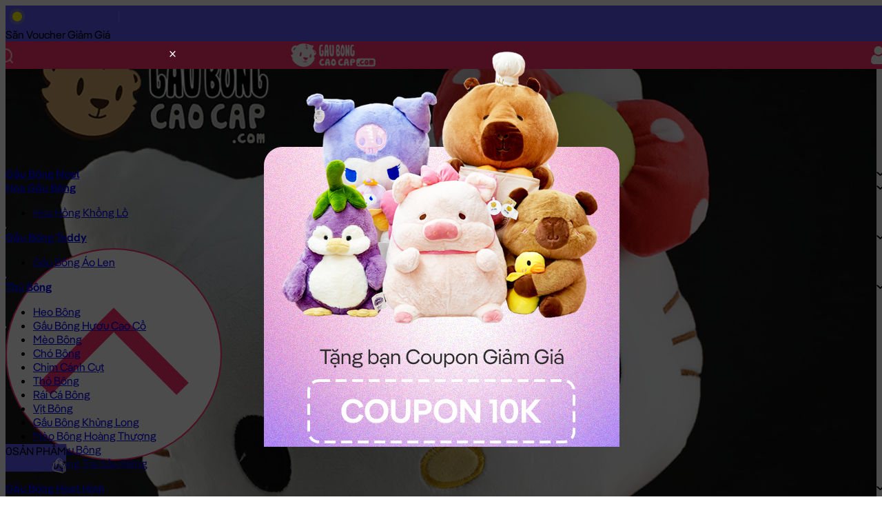

--- FILE ---
content_type: text/html; charset=UTF-8
request_url: https://gaubongcaocap.com/gau-bong/gau-bong-kitty-mac-yem
body_size: 33878
content:
<!DOCTYPE html>
<html>
<head>
  <meta charset="utf-8">
  <meta http-equiv="content-language" content="vi" />
  <meta http-equiv="X-UA-Compatible" content="IE=edge">
  <meta name="viewport" content="width=device-width, initial-scale=1.0, maximum-scale=1.0, user-scalable=no">
  <meta name="format-detection" content="telephone=no">
  <meta name="theme-color" content="#50576e"><!-- Windows Phone -->
  <meta name="msapplication-navbutton-color" content="#50576e"><!-- iOS Safari -->  
  <meta name="apple-mobile-web-app-status-bar-style" content="#50576e">
  <meta name="geo.region" content="VN-SG" />
  <meta name="geo.placename" content="Hochiminh" />
  <meta property="fb:pages" content="510978832252691" />
  <meta name="robots" content="index, follow">
  <link rel="author" href="https://g.page/gaubongcaocap/review"/>

  <link rel="icon" href="https://gaubongcaocap.com/wp-content/themes/gaubongcaocap_v3/assets/images/icons/favico-50x50.png" sizes="32x32" />
  <link rel="icon" href="https://gaubongcaocap.com/wp-content/themes/gaubongcaocap_v3/assets/images/icons/favico-200x200.png" sizes="192x192" />
  <link rel="apple-touch-icon" href="https://gaubongcaocap.com/wp-content/themes/gaubongcaocap_v3/assets/images/icons/favico-200x200.png" />

  <!-- Global site tag (gtag.js) - Google Analytics -->
  <script async src="https://www.googletagmanager.com/gtag/js?id=UA-57226019-1"></script>
  <script>
    window.dataLayer = window.dataLayer || [];
    function gtag(){dataLayer.push(arguments);}
    gtag('js', new Date());

    gtag('config', 'UA-57226019-1');
  </script>

  <!-- Global site tag (gtag.js) - Google Adsword -->
  <script async src="https://www.googletagmanager.com/gtag/js?id=AW-994156704"></script>
  <script>
    window.dataLayer = window.dataLayer || [];
    function gtag(){dataLayer.push(arguments);}
    gtag('js', new Date());

    gtag('config', 'AW-994156704');

  </script>

  <!-- Google Tag Manager -->
  <script>(function(w,d,s,l,i){w[l]=w[l]||[];w[l].push({'gtm.start':
  new Date().getTime(),event:'gtm.js'});var f=d.getElementsByTagName(s)[0],
  j=d.createElement(s),dl=l!='dataLayer'?'&l='+l:'';j.async=true;j.src=
  'https://www.googletagmanager.com/gtm.js?id='+i+dl;f.parentNode.insertBefore(j,f);
  })(window,document,'script','dataLayer','GTM-NQ6N8XT');</script>



  <!-- TikTok Pixel Code Start -->
  <script>
    !function (w, d, t) {
      w.TiktokAnalyticsObject=t;var ttq=w[t]=w[t]||[];ttq.methods=["page","track","identify","instances","debug","on","off","once","ready","alias","group","enableCookie","disableCookie","holdConsent","revokeConsent","grantConsent"],ttq.setAndDefer=function(t,e){t[e]=function(){t.push([e].concat(Array.prototype.slice.call(arguments,0)))}};for(var i=0;i<ttq.methods.length;i++)ttq.setAndDefer(ttq,ttq.methods[i]);ttq.instance=function(t){for(
    var e=ttq._i[t]||[],n=0;n<ttq.methods.length;n++)ttq.setAndDefer(e,ttq.methods[n]);return e},ttq.load=function(e,n){var r="https://analytics.tiktok.com/i18n/pixel/events.js",o=n&&n.partner;ttq._i=ttq._i||{},ttq._i[e]=[],ttq._i[e]._u=r,ttq._t=ttq._t||{},ttq._t[e]=+new Date,ttq._o=ttq._o||{},ttq._o[e]=n||{};n=document.createElement("script")
    ;n.type="text/javascript",n.async=!0,n.src=r+"?sdkid="+e+"&lib="+t;e=document.getElementsByTagName("script")[0];e.parentNode.insertBefore(n,e)};


      ttq.load('C40G88HU9OSI9F1LJHGG');
      ttq.page();
    }(window, document, 'ttq');

    ttq.track('Browse');
  </script>
  <!-- TikTok Pixel Code End -->


  <!-- Facebook Pixel - Business Account  -->
  <script>
    !function(f,b,e,v,n,t,s)
    {if(f.fbq)return;n=f.fbq=function(){n.callMethod?
    n.callMethod.apply(n,arguments):n.queue.push(arguments)};
    if(!f._fbq)f._fbq=n;n.push=n;n.loaded=!0;n.version='2.0';
    n.queue=[];t=b.createElement(e);t.async=!0;
    t.src=v;s=b.getElementsByTagName(e)[0];
    s.parentNode.insertBefore(t,s)}(window, document,'script',
    'https://connect.facebook.net/en_US/fbevents.js');
    fbq('init', '328220461346695');
    fbq('track', 'PageView');
  </script>
  <noscript><img height="1" width="1" style="display:none"
    src="https://www.facebook.com/tr?id=328220461346695&ev=PageView&noscript=1"
  /></noscript>


  <!-- Facebook Pixel - User ThienLQ -->
  <script>
    !function(f,b,e,v,n,t,s)
    {if(f.fbq)return;n=f.fbq=function(){n.callMethod?
    n.callMethod.apply(n,arguments):n.queue.push(arguments)};
    if(!f._fbq)f._fbq=n;n.push=n;n.loaded=!0;n.version='2.0';
    n.queue=[];t=b.createElement(e);t.async=!0;
    t.src=v;s=b.getElementsByTagName(e)[0];
    s.parentNode.insertBefore(t,s)}(window, document,'script',
    'https://connect.facebook.net/en_US/fbevents.js');
    fbq('init', '524373197771275');
    fbq('track', 'PageView');
  </script>
  <noscript><img height="1" width="1" style="display:none"
    src="https://www.facebook.com/tr?id=524373197771275&ev=PageView&noscript=1"
  /></noscript>


  <!-- Facebook Pixel Code - User HangNG -->
  <script>
    !function(f,b,e,v,n,t,s)
    {if(f.fbq)return;n=f.fbq=function(){n.callMethod?
    n.callMethod.apply(n,arguments):n.queue.push(arguments)};
    if(!f._fbq)f._fbq=n;n.push=n;n.loaded=!0;n.version='2.0';
    n.queue=[];t=b.createElement(e);t.async=!0;
    t.src=v;s=b.getElementsByTagName(e)[0];
    s.parentNode.insertBefore(t,s)}(window, document,'script',
    'https://connect.facebook.net/en_US/fbevents.js');
    fbq('init', '458260284317457');
    fbq('track', 'PageView');
  </script>
  <noscript><img height="1" width="1" style="display:none"
    src="https://www.facebook.com/tr?id=458260284317457&ev=PageView&noscript=1"
  /></noscript>


  <meta name='robots' content='index, follow, max-image-preview:large, max-snippet:-1, max-video-preview:-1' />
	<style>img:is([sizes="auto" i], [sizes^="auto," i]) { contain-intrinsic-size: 3000px 1500px }</style>
	
	<!-- This site is optimized with the Yoast SEO Premium plugin v22.7 (Yoast SEO v26.6) - https://yoast.com/wordpress/plugins/seo/ -->
	<title>Gấu Bông Kitty mặc yếm - Shop Gấu Bông Hello Kitty - gaubongcaocap.com</title>
	<meta name="description" content="Gấu Bông Kitty mặc yếm có 1 phiên bản: , 65cm - Gấu Bông Hello Kitty được làm bằng loại vải cao cấp, các chi tiết may được hoàn thiện đẹp, bên trong Gấu Bông Kitty mặc yếm được nhồi 100% gòn trắng đàn hồi, rất êm khi ôm" />
	<link rel="canonical" href="https://gaubongcaocap.com/gau-bong/gau-bong-kitty-mac-yem" />
	<meta property="og:locale" content="vi_VN" />
	<meta property="og:type" content="article" />
	<meta property="og:title" content="Gấu Bông Kitty mặc yếm - Shop Gấu Bông Hello Kitty - gaubongcaocap.com" />
	<meta property="og:description" content="Gấu Bông Kitty mặc yếm có 1 phiên bản: , 65cm - Gấu Bông Hello Kitty được làm bằng loại vải cao cấp, các chi tiết may được hoàn thiện đẹp, bên trong Gấu Bông Kitty mặc yếm được nhồi 100% gòn trắng đàn hồi, rất êm khi ôm" />
	<meta property="og:url" content="https://gaubongcaocap.com/gau-bong/gau-bong-kitty-mac-yem" />
	<meta property="og:site_name" content="Gấu Bông Cao Cấp - gaubongcaocap.com" />
	<meta property="article:publisher" content="https://www.facebook.com/gaubongcaocapcom" />
	<meta property="article:modified_time" content="2017-10-30T03:48:46+00:00" />
	<script type="application/ld+json" class="yoast-schema-graph">{"@context":"https://schema.org","@graph":[{"@type":["WebPage","ItemPage"],"@id":"https://gaubongcaocap.com/gau-bong/gau-bong-kitty-mac-yem","url":"https://gaubongcaocap.com/gau-bong/gau-bong-kitty-mac-yem","name":"Gấu Bông Kitty mặc yếm - Shop Gấu Bông Hello Kitty - gaubongcaocap.com","isPartOf":{"@id":"https://gaubongcaocap.com/#website"},"primaryImageOfPage":{"@id":"https://gaubongcaocap.com/gau-bong/gau-bong-kitty-mac-yem#primaryimage"},"image":{"@id":"https://gaubongcaocap.com/gau-bong/gau-bong-kitty-mac-yem#primaryimage"},"thumbnailUrl":"https://gaubongcaocap.com/wp-content/uploads/2017/05/kitty-mac-yem.jpg","datePublished":"2015-03-13T10:45:16+00:00","dateModified":"2017-10-30T03:48:46+00:00","description":"Gấu Bông Kitty mặc yếm có 1 phiên bản: , 65cm - Gấu Bông Hello Kitty được làm bằng loại vải cao cấp, các chi tiết may được hoàn thiện đẹp, bên trong Gấu Bông Kitty mặc yếm được nhồi 100% gòn trắng đàn hồi, rất êm khi ôm","breadcrumb":{"@id":"https://gaubongcaocap.com/gau-bong/gau-bong-kitty-mac-yem#breadcrumb"},"inLanguage":"vi","potentialAction":[{"@type":"ReadAction","target":["https://gaubongcaocap.com/gau-bong/gau-bong-kitty-mac-yem"]}]},{"@type":"ImageObject","inLanguage":"vi","@id":"https://gaubongcaocap.com/gau-bong/gau-bong-kitty-mac-yem#primaryimage","url":"https://gaubongcaocap.com/wp-content/uploads/2017/05/kitty-mac-yem.jpg","contentUrl":"https://gaubongcaocap.com/wp-content/uploads/2017/05/kitty-mac-yem.jpg","width":1024,"height":1024,"caption":"Gấu Bông Kitty mặc yếm"},{"@type":"BreadcrumbList","@id":"https://gaubongcaocap.com/gau-bong/gau-bong-kitty-mac-yem#breadcrumb","itemListElement":[{"@type":"ListItem","position":1,"name":"Trang Chủ","item":"https://gaubongcaocap.com/"},{"@type":"ListItem","position":2,"name":"Gấu Bông Cao Cấp","item":"https://gaubongcaocap.com/gau-bong"},{"@type":"ListItem","position":3,"name":"Gấu Bông Hoạt Hình","item":"https://gaubongcaocap.com/loai-gau-bong/gau-bong-hoat-hinh"},{"@type":"ListItem","position":4,"name":"Gấu Bông Hello Kitty","item":"https://gaubongcaocap.com/loai-gau-bong/gau-bong-hoat-hinh/gau-bong-hello-kitty"},{"@type":"ListItem","position":5,"name":"Gấu Bông Kitty mặc yếm"}]},{"@type":"WebSite","@id":"https://gaubongcaocap.com/#website","url":"https://gaubongcaocap.com/","name":"Gấu Bông Cao Cấp - gaubongcaocap.com","description":"Shop GẤU TEDDY, THÚ NHỒI BÔNG, GỐI MỀN GẤU BÔNG tại TPHCM","publisher":{"@id":"https://gaubongcaocap.com/#organization"},"potentialAction":[{"@type":"SearchAction","target":{"@type":"EntryPoint","urlTemplate":"https://gaubongcaocap.com/?s={search_term_string}"},"query-input":{"@type":"PropertyValueSpecification","valueRequired":true,"valueName":"search_term_string"}}],"inLanguage":"vi"},{"@type":"Organization","@id":"https://gaubongcaocap.com/#organization","name":"Gấu Bông Cao Cấp - gaubongcaocap.com","url":"https://gaubongcaocap.com/","logo":{"@type":"ImageObject","inLanguage":"vi","@id":"https://gaubongcaocap.com/#/schema/logo/image/","url":"https://gaubongcaocap.com/wp-content/uploads/2018/11/logo.jpg","contentUrl":"https://gaubongcaocap.com/wp-content/uploads/2018/11/logo.jpg","width":112,"height":112,"caption":"Gấu Bông Cao Cấp - gaubongcaocap.com"},"image":{"@id":"https://gaubongcaocap.com/#/schema/logo/image/"},"sameAs":["https://www.facebook.com/gaubongcaocapcom","https://www.tiktok.com/@gaubongcaocap"]}]}</script>
	<!-- / Yoast SEO Premium plugin. -->


<script type="text/javascript">
/* <![CDATA[ */
window._wpemojiSettings = {"baseUrl":"https:\/\/s.w.org\/images\/core\/emoji\/16.0.1\/72x72\/","ext":".png","svgUrl":"https:\/\/s.w.org\/images\/core\/emoji\/16.0.1\/svg\/","svgExt":".svg","source":{"concatemoji":"https:\/\/gaubongcaocap.com\/wp-includes\/js\/wp-emoji-release.min.js?ver=6.8.3"}};
/*! This file is auto-generated */
!function(s,n){var o,i,e;function c(e){try{var t={supportTests:e,timestamp:(new Date).valueOf()};sessionStorage.setItem(o,JSON.stringify(t))}catch(e){}}function p(e,t,n){e.clearRect(0,0,e.canvas.width,e.canvas.height),e.fillText(t,0,0);var t=new Uint32Array(e.getImageData(0,0,e.canvas.width,e.canvas.height).data),a=(e.clearRect(0,0,e.canvas.width,e.canvas.height),e.fillText(n,0,0),new Uint32Array(e.getImageData(0,0,e.canvas.width,e.canvas.height).data));return t.every(function(e,t){return e===a[t]})}function u(e,t){e.clearRect(0,0,e.canvas.width,e.canvas.height),e.fillText(t,0,0);for(var n=e.getImageData(16,16,1,1),a=0;a<n.data.length;a++)if(0!==n.data[a])return!1;return!0}function f(e,t,n,a){switch(t){case"flag":return n(e,"\ud83c\udff3\ufe0f\u200d\u26a7\ufe0f","\ud83c\udff3\ufe0f\u200b\u26a7\ufe0f")?!1:!n(e,"\ud83c\udde8\ud83c\uddf6","\ud83c\udde8\u200b\ud83c\uddf6")&&!n(e,"\ud83c\udff4\udb40\udc67\udb40\udc62\udb40\udc65\udb40\udc6e\udb40\udc67\udb40\udc7f","\ud83c\udff4\u200b\udb40\udc67\u200b\udb40\udc62\u200b\udb40\udc65\u200b\udb40\udc6e\u200b\udb40\udc67\u200b\udb40\udc7f");case"emoji":return!a(e,"\ud83e\udedf")}return!1}function g(e,t,n,a){var r="undefined"!=typeof WorkerGlobalScope&&self instanceof WorkerGlobalScope?new OffscreenCanvas(300,150):s.createElement("canvas"),o=r.getContext("2d",{willReadFrequently:!0}),i=(o.textBaseline="top",o.font="600 32px Arial",{});return e.forEach(function(e){i[e]=t(o,e,n,a)}),i}function t(e){var t=s.createElement("script");t.src=e,t.defer=!0,s.head.appendChild(t)}"undefined"!=typeof Promise&&(o="wpEmojiSettingsSupports",i=["flag","emoji"],n.supports={everything:!0,everythingExceptFlag:!0},e=new Promise(function(e){s.addEventListener("DOMContentLoaded",e,{once:!0})}),new Promise(function(t){var n=function(){try{var e=JSON.parse(sessionStorage.getItem(o));if("object"==typeof e&&"number"==typeof e.timestamp&&(new Date).valueOf()<e.timestamp+604800&&"object"==typeof e.supportTests)return e.supportTests}catch(e){}return null}();if(!n){if("undefined"!=typeof Worker&&"undefined"!=typeof OffscreenCanvas&&"undefined"!=typeof URL&&URL.createObjectURL&&"undefined"!=typeof Blob)try{var e="postMessage("+g.toString()+"("+[JSON.stringify(i),f.toString(),p.toString(),u.toString()].join(",")+"));",a=new Blob([e],{type:"text/javascript"}),r=new Worker(URL.createObjectURL(a),{name:"wpTestEmojiSupports"});return void(r.onmessage=function(e){c(n=e.data),r.terminate(),t(n)})}catch(e){}c(n=g(i,f,p,u))}t(n)}).then(function(e){for(var t in e)n.supports[t]=e[t],n.supports.everything=n.supports.everything&&n.supports[t],"flag"!==t&&(n.supports.everythingExceptFlag=n.supports.everythingExceptFlag&&n.supports[t]);n.supports.everythingExceptFlag=n.supports.everythingExceptFlag&&!n.supports.flag,n.DOMReady=!1,n.readyCallback=function(){n.DOMReady=!0}}).then(function(){return e}).then(function(){var e;n.supports.everything||(n.readyCallback(),(e=n.source||{}).concatemoji?t(e.concatemoji):e.wpemoji&&e.twemoji&&(t(e.twemoji),t(e.wpemoji)))}))}((window,document),window._wpemojiSettings);
/* ]]> */
</script>
<style id='wp-emoji-styles-inline-css' type='text/css'>

	img.wp-smiley, img.emoji {
		display: inline !important;
		border: none !important;
		box-shadow: none !important;
		height: 1em !important;
		width: 1em !important;
		margin: 0 0.07em !important;
		vertical-align: -0.1em !important;
		background: none !important;
		padding: 0 !important;
	}
</style>
<style id='classic-theme-styles-inline-css' type='text/css'>
/*! This file is auto-generated */
.wp-block-button__link{color:#fff;background-color:#32373c;border-radius:9999px;box-shadow:none;text-decoration:none;padding:calc(.667em + 2px) calc(1.333em + 2px);font-size:1.125em}.wp-block-file__button{background:#32373c;color:#fff;text-decoration:none}
</style>
<style id='global-styles-inline-css' type='text/css'>
:root{--wp--preset--aspect-ratio--square: 1;--wp--preset--aspect-ratio--4-3: 4/3;--wp--preset--aspect-ratio--3-4: 3/4;--wp--preset--aspect-ratio--3-2: 3/2;--wp--preset--aspect-ratio--2-3: 2/3;--wp--preset--aspect-ratio--16-9: 16/9;--wp--preset--aspect-ratio--9-16: 9/16;--wp--preset--color--black: #000000;--wp--preset--color--cyan-bluish-gray: #abb8c3;--wp--preset--color--white: #ffffff;--wp--preset--color--pale-pink: #f78da7;--wp--preset--color--vivid-red: #cf2e2e;--wp--preset--color--luminous-vivid-orange: #ff6900;--wp--preset--color--luminous-vivid-amber: #fcb900;--wp--preset--color--light-green-cyan: #7bdcb5;--wp--preset--color--vivid-green-cyan: #00d084;--wp--preset--color--pale-cyan-blue: #8ed1fc;--wp--preset--color--vivid-cyan-blue: #0693e3;--wp--preset--color--vivid-purple: #9b51e0;--wp--preset--gradient--vivid-cyan-blue-to-vivid-purple: linear-gradient(135deg,rgba(6,147,227,1) 0%,rgb(155,81,224) 100%);--wp--preset--gradient--light-green-cyan-to-vivid-green-cyan: linear-gradient(135deg,rgb(122,220,180) 0%,rgb(0,208,130) 100%);--wp--preset--gradient--luminous-vivid-amber-to-luminous-vivid-orange: linear-gradient(135deg,rgba(252,185,0,1) 0%,rgba(255,105,0,1) 100%);--wp--preset--gradient--luminous-vivid-orange-to-vivid-red: linear-gradient(135deg,rgba(255,105,0,1) 0%,rgb(207,46,46) 100%);--wp--preset--gradient--very-light-gray-to-cyan-bluish-gray: linear-gradient(135deg,rgb(238,238,238) 0%,rgb(169,184,195) 100%);--wp--preset--gradient--cool-to-warm-spectrum: linear-gradient(135deg,rgb(74,234,220) 0%,rgb(151,120,209) 20%,rgb(207,42,186) 40%,rgb(238,44,130) 60%,rgb(251,105,98) 80%,rgb(254,248,76) 100%);--wp--preset--gradient--blush-light-purple: linear-gradient(135deg,rgb(255,206,236) 0%,rgb(152,150,240) 100%);--wp--preset--gradient--blush-bordeaux: linear-gradient(135deg,rgb(254,205,165) 0%,rgb(254,45,45) 50%,rgb(107,0,62) 100%);--wp--preset--gradient--luminous-dusk: linear-gradient(135deg,rgb(255,203,112) 0%,rgb(199,81,192) 50%,rgb(65,88,208) 100%);--wp--preset--gradient--pale-ocean: linear-gradient(135deg,rgb(255,245,203) 0%,rgb(182,227,212) 50%,rgb(51,167,181) 100%);--wp--preset--gradient--electric-grass: linear-gradient(135deg,rgb(202,248,128) 0%,rgb(113,206,126) 100%);--wp--preset--gradient--midnight: linear-gradient(135deg,rgb(2,3,129) 0%,rgb(40,116,252) 100%);--wp--preset--font-size--small: 13px;--wp--preset--font-size--medium: 20px;--wp--preset--font-size--large: 36px;--wp--preset--font-size--x-large: 42px;--wp--preset--spacing--20: 0.44rem;--wp--preset--spacing--30: 0.67rem;--wp--preset--spacing--40: 1rem;--wp--preset--spacing--50: 1.5rem;--wp--preset--spacing--60: 2.25rem;--wp--preset--spacing--70: 3.38rem;--wp--preset--spacing--80: 5.06rem;--wp--preset--shadow--natural: 6px 6px 9px rgba(0, 0, 0, 0.2);--wp--preset--shadow--deep: 12px 12px 50px rgba(0, 0, 0, 0.4);--wp--preset--shadow--sharp: 6px 6px 0px rgba(0, 0, 0, 0.2);--wp--preset--shadow--outlined: 6px 6px 0px -3px rgba(255, 255, 255, 1), 6px 6px rgba(0, 0, 0, 1);--wp--preset--shadow--crisp: 6px 6px 0px rgba(0, 0, 0, 1);}:where(.is-layout-flex){gap: 0.5em;}:where(.is-layout-grid){gap: 0.5em;}body .is-layout-flex{display: flex;}.is-layout-flex{flex-wrap: wrap;align-items: center;}.is-layout-flex > :is(*, div){margin: 0;}body .is-layout-grid{display: grid;}.is-layout-grid > :is(*, div){margin: 0;}:where(.wp-block-columns.is-layout-flex){gap: 2em;}:where(.wp-block-columns.is-layout-grid){gap: 2em;}:where(.wp-block-post-template.is-layout-flex){gap: 1.25em;}:where(.wp-block-post-template.is-layout-grid){gap: 1.25em;}.has-black-color{color: var(--wp--preset--color--black) !important;}.has-cyan-bluish-gray-color{color: var(--wp--preset--color--cyan-bluish-gray) !important;}.has-white-color{color: var(--wp--preset--color--white) !important;}.has-pale-pink-color{color: var(--wp--preset--color--pale-pink) !important;}.has-vivid-red-color{color: var(--wp--preset--color--vivid-red) !important;}.has-luminous-vivid-orange-color{color: var(--wp--preset--color--luminous-vivid-orange) !important;}.has-luminous-vivid-amber-color{color: var(--wp--preset--color--luminous-vivid-amber) !important;}.has-light-green-cyan-color{color: var(--wp--preset--color--light-green-cyan) !important;}.has-vivid-green-cyan-color{color: var(--wp--preset--color--vivid-green-cyan) !important;}.has-pale-cyan-blue-color{color: var(--wp--preset--color--pale-cyan-blue) !important;}.has-vivid-cyan-blue-color{color: var(--wp--preset--color--vivid-cyan-blue) !important;}.has-vivid-purple-color{color: var(--wp--preset--color--vivid-purple) !important;}.has-black-background-color{background-color: var(--wp--preset--color--black) !important;}.has-cyan-bluish-gray-background-color{background-color: var(--wp--preset--color--cyan-bluish-gray) !important;}.has-white-background-color{background-color: var(--wp--preset--color--white) !important;}.has-pale-pink-background-color{background-color: var(--wp--preset--color--pale-pink) !important;}.has-vivid-red-background-color{background-color: var(--wp--preset--color--vivid-red) !important;}.has-luminous-vivid-orange-background-color{background-color: var(--wp--preset--color--luminous-vivid-orange) !important;}.has-luminous-vivid-amber-background-color{background-color: var(--wp--preset--color--luminous-vivid-amber) !important;}.has-light-green-cyan-background-color{background-color: var(--wp--preset--color--light-green-cyan) !important;}.has-vivid-green-cyan-background-color{background-color: var(--wp--preset--color--vivid-green-cyan) !important;}.has-pale-cyan-blue-background-color{background-color: var(--wp--preset--color--pale-cyan-blue) !important;}.has-vivid-cyan-blue-background-color{background-color: var(--wp--preset--color--vivid-cyan-blue) !important;}.has-vivid-purple-background-color{background-color: var(--wp--preset--color--vivid-purple) !important;}.has-black-border-color{border-color: var(--wp--preset--color--black) !important;}.has-cyan-bluish-gray-border-color{border-color: var(--wp--preset--color--cyan-bluish-gray) !important;}.has-white-border-color{border-color: var(--wp--preset--color--white) !important;}.has-pale-pink-border-color{border-color: var(--wp--preset--color--pale-pink) !important;}.has-vivid-red-border-color{border-color: var(--wp--preset--color--vivid-red) !important;}.has-luminous-vivid-orange-border-color{border-color: var(--wp--preset--color--luminous-vivid-orange) !important;}.has-luminous-vivid-amber-border-color{border-color: var(--wp--preset--color--luminous-vivid-amber) !important;}.has-light-green-cyan-border-color{border-color: var(--wp--preset--color--light-green-cyan) !important;}.has-vivid-green-cyan-border-color{border-color: var(--wp--preset--color--vivid-green-cyan) !important;}.has-pale-cyan-blue-border-color{border-color: var(--wp--preset--color--pale-cyan-blue) !important;}.has-vivid-cyan-blue-border-color{border-color: var(--wp--preset--color--vivid-cyan-blue) !important;}.has-vivid-purple-border-color{border-color: var(--wp--preset--color--vivid-purple) !important;}.has-vivid-cyan-blue-to-vivid-purple-gradient-background{background: var(--wp--preset--gradient--vivid-cyan-blue-to-vivid-purple) !important;}.has-light-green-cyan-to-vivid-green-cyan-gradient-background{background: var(--wp--preset--gradient--light-green-cyan-to-vivid-green-cyan) !important;}.has-luminous-vivid-amber-to-luminous-vivid-orange-gradient-background{background: var(--wp--preset--gradient--luminous-vivid-amber-to-luminous-vivid-orange) !important;}.has-luminous-vivid-orange-to-vivid-red-gradient-background{background: var(--wp--preset--gradient--luminous-vivid-orange-to-vivid-red) !important;}.has-very-light-gray-to-cyan-bluish-gray-gradient-background{background: var(--wp--preset--gradient--very-light-gray-to-cyan-bluish-gray) !important;}.has-cool-to-warm-spectrum-gradient-background{background: var(--wp--preset--gradient--cool-to-warm-spectrum) !important;}.has-blush-light-purple-gradient-background{background: var(--wp--preset--gradient--blush-light-purple) !important;}.has-blush-bordeaux-gradient-background{background: var(--wp--preset--gradient--blush-bordeaux) !important;}.has-luminous-dusk-gradient-background{background: var(--wp--preset--gradient--luminous-dusk) !important;}.has-pale-ocean-gradient-background{background: var(--wp--preset--gradient--pale-ocean) !important;}.has-electric-grass-gradient-background{background: var(--wp--preset--gradient--electric-grass) !important;}.has-midnight-gradient-background{background: var(--wp--preset--gradient--midnight) !important;}.has-small-font-size{font-size: var(--wp--preset--font-size--small) !important;}.has-medium-font-size{font-size: var(--wp--preset--font-size--medium) !important;}.has-large-font-size{font-size: var(--wp--preset--font-size--large) !important;}.has-x-large-font-size{font-size: var(--wp--preset--font-size--x-large) !important;}
:where(.wp-block-post-template.is-layout-flex){gap: 1.25em;}:where(.wp-block-post-template.is-layout-grid){gap: 1.25em;}
:where(.wp-block-columns.is-layout-flex){gap: 2em;}:where(.wp-block-columns.is-layout-grid){gap: 2em;}
:root :where(.wp-block-pullquote){font-size: 1.5em;line-height: 1.6;}
</style>
<style id='woocommerce-inline-inline-css' type='text/css'>
.woocommerce form .form-row .required { visibility: visible; }
</style>
<link rel='stylesheet' id='theme-style-css' href='https://gaubongcaocap.com/wp-content/themes/gaubongcaocap_v3/assets/css/style.min.css?ver=1752323372' type='text/css' media='all' />
<link rel='stylesheet' id='superwheel-style-css' href='https://gaubongcaocap.com/wp-content/themes/gaubongcaocap_v3/assets/js/vendors/superwheel/dist/superwheel.css?ver=1750141183' type='text/css' media='all' />
<link rel='stylesheet' id='swiper-style-css' href='https://gaubongcaocap.com/wp-content/themes/gaubongcaocap_v3/assets/js/vendors/swiper/swiper-bundle.min.css?ver=6.8.3' type='text/css' media='all' />
<script type="text/javascript" src="https://gaubongcaocap.com/wp-content/themes/gaubongcaocap_v3/assets/js/libs/jquery.min.js?ver=3.7.1" id="jquery-js"></script>
<script type="text/javascript" id="wc-single-product-js-extra">
/* <![CDATA[ */
var wc_single_product_params = {"i18n_required_rating_text":"Vui l\u00f2ng ch\u1ecdn m\u1ed9t m\u1ee9c \u0111\u00e1nh gi\u00e1","i18n_rating_options":["1 tr\u00ean 5 sao","2 tr\u00ean 5 sao","3 tr\u00ean 5 sao","4 tr\u00ean 5 sao","5 tr\u00ean 5 sao"],"i18n_product_gallery_trigger_text":"Xem th\u01b0 vi\u1ec7n \u1ea3nh to\u00e0n m\u00e0n h\u00ecnh","review_rating_required":"no","flexslider":{"rtl":false,"animation":"slide","smoothHeight":true,"directionNav":false,"controlNav":"thumbnails","slideshow":false,"animationSpeed":500,"animationLoop":false,"allowOneSlide":false},"zoom_enabled":"","zoom_options":[],"photoswipe_enabled":"","photoswipe_options":{"shareEl":false,"closeOnScroll":false,"history":false,"hideAnimationDuration":0,"showAnimationDuration":0},"flexslider_enabled":""};
/* ]]> */
</script>
<script type="text/javascript" src="https://gaubongcaocap.com/wp-content/plugins/woocommerce/assets/js/frontend/single-product.min.js?ver=10.4.3" id="wc-single-product-js" defer="defer" data-wp-strategy="defer"></script>
<link rel="https://api.w.org/" href="https://gaubongcaocap.com/wp-json/" /><link rel="alternate" title="JSON" type="application/json" href="https://gaubongcaocap.com/wp-json/wp/v2/product/5196" /><link rel="EditURI" type="application/rsd+xml" title="RSD" href="https://gaubongcaocap.com/xmlrpc.php?rsd" />
<meta name="generator" content="WordPress 6.8.3" />
<meta name="generator" content="WooCommerce 10.4.3" />
<link rel='shortlink' href='https://gaubongcaocap.com/?p=5196' />
<link rel="alternate" title="oNhúng (JSON)" type="application/json+oembed" href="https://gaubongcaocap.com/wp-json/oembed/1.0/embed?url=https%3A%2F%2Fgaubongcaocap.com%2Fgau-bong%2Fgau-bong-kitty-mac-yem" />
<link rel="alternate" title="oNhúng (XML)" type="text/xml+oembed" href="https://gaubongcaocap.com/wp-json/oembed/1.0/embed?url=https%3A%2F%2Fgaubongcaocap.com%2Fgau-bong%2Fgau-bong-kitty-mac-yem&#038;format=xml" />
	<noscript><style>.woocommerce-product-gallery{ opacity: 1 !important; }</style></noscript>
	

</head>

<body class="wp-singular product-template-default single single-product postid-5196 wp-theme-gaubongcaocap_v3 theme-gaubongcaocap_v3 woocommerce woocommerce-page woocommerce-no-js">
  <div id="app">
    <div class="site-wrapper">

      <header class="site-header">
        <div class="topbar-highlight px-16"><!--text here --></div>


        <div class="topbar">
            <div class="topbar-wrapper grid grid-cols-2 gap-2">
                <div class="menu col-span-2 md:col-span-1 flex justify-start">
                    <div class="notification-wrapper"><span class="notification-dot"></span></div><div class="sub-menu" onClick="getWheelModal()">Săn Voucher</div>
                    <div class="sub-menu"></div>
                </div>
                    
                <div class="menu col-span-1">
                    <div class="sub-menu">
                        <a href="#" ref="nofollow" class="flex items-center gap-1 h-full member__btn">
                            Tích Điểm <svg width="18" height="18" viewBox="0 0 18 18" fill="none" xmlns="http://www.w3.org/2000/svg" class="w-4 h-4"><path d="M8.15861 1.30996C8.55219 0.697193 9.44781 0.697195 9.84139 1.30996L12.1986 4.97987C12.334 5.19071 12.5436 5.34302 12.786 5.40666L17.0047 6.51442C17.7091 6.69938 17.9859 7.55117 17.5247 8.11484L14.7628 11.4907C14.6042 11.6847 14.5241 11.9311 14.5385 12.1813L14.7886 16.5358C14.8303 17.2629 14.1058 17.7893 13.4272 17.5249L9.36304 15.9415C9.12956 15.8505 8.87044 15.8505 8.63696 15.9415L4.57282 17.5249C3.89423 17.7893 3.16966 17.2629 3.21142 16.5358L3.46153 12.1813C3.4759 11.9311 3.39582 11.6847 3.23716 11.4907L0.475274 8.11484C0.0141246 7.55117 0.290888 6.69938 0.995283 6.51442L5.21399 5.40666C5.45636 5.34302 5.66599 5.19071 5.80141 4.97987L8.15861 1.30996Z" fill="#fff900"></path></svg>
                        </a>
                    </div>
                    <div class="sub-menu"><a href="/purchase" ref="nofollow" class="flex items-center h-full !font-normal">Đơn Hàng</a></div>
                    <div class="sub-menu" onClick="showCoupons()">Voucher</div>
                    <div class="sub-menu"><a href="/blog" class="flex items-center h-full !font-normal">Blog</a></div>
                    <div class="sub-menu"><a href="#" ref="nofollow" class="flex items-center h-full !font-normal post-link" data-post-id="14651">Bảo Hành</a></div>
                    <div class="sub-menu"><a href="#" ref="nofollow" class="flex items-center h-full !font-normal post-link" data-post-id="8511">Liên hệ</a></div>
                </div>
            </div>
        </div>

        <!--
        <div class="topbar-promotion">
          <div class="topbar-wrapper">

            <a href="#" class="bg-transparent text-inherit decoration-auto transition-all duration-200 flex items-center">
                <span class="topbar-text">Voucher 10k</span>
                <div class="coupon__countdown countdown white" data-coupon-code="FREEGOIQUA" data-expiry="1"></div>
                <img class="pl-2 h-4 mb-0.5 ml-0.5 align-middle" src="https://gaubongcaocap.com/wp-content/themes/gaubongcaocap_v3/assets/images/icons/kham-pha-ngay-text.png" alt="">
            </a>
          </div>
        </div>
        -->

        <div class="header">

          <div class="header__inner">

            <div class="header__toggle lg:hidden basis-4/12 flex justify-start">
              <div id="mobile-menu" class="w-16 h-12 -ml-4 mr-1">
                <div class="menu-toggle">
                  <span></span>
                  <span></span>
                  <span></span>
                </div>
              </div>
              <div id="mobile-search" class="w-12 h-12 -ml-4">
                <div class="menu-toggle">
                  <div class="menu-toggle__search">
                    <svg width="21" height="22" viewBox="0 0 21 22" fill="none" xmlns="http://www.w3.org/2000/svg">
                      <path
                        d="M20.7994 20.2748L17.8056 17.0594C19.4674 15.0695 20.292 12.5167 20.1068 9.93515C19.9216 7.35361 18.7411 4.94342 16.8121 3.209C14.8831 1.47457 12.3552 0.550359 9.75754 0.629719C7.15985 0.709078 4.69367 1.78585 2.87507 3.63476C1.05648 5.48367 0.0264271 7.9614 0.000501484 10.5494C-0.0254241 13.1374 0.954751 15.6351 2.73594 17.5198C4.51714 19.4045 6.96133 20.53 9.55691 20.661C12.1525 20.7919 14.6983 19.9181 16.6616 18.2223L19.5994 21.3798C19.748 21.5316 19.9504 21.6194 20.1632 21.6247C20.376 21.6301 20.5825 21.5524 20.7386 21.4083C20.8947 21.2641 20.9882 21.065 20.999 20.8532C21.0097 20.6415 20.937 20.4339 20.7963 20.2748H20.7994ZM1.84209 10.8003C1.84209 9.1671 2.32843 7.57056 3.23958 6.21259C4.15073 4.85461 5.44578 3.79621 6.96097 3.1712C8.47616 2.54619 10.1434 2.38263 11.752 2.70126C13.3605 3.01988 14.838 3.80636 15.9977 4.96122C17.1574 6.11608 17.9471 7.58747 18.2671 9.18931C18.587 10.7912 18.4228 12.4515 17.7952 13.9604C17.1676 15.4693 16.1047 16.759 14.7411 17.6664C13.3775 18.5737 11.7743 19.058 10.1342 19.058C7.9356 19.0559 5.82764 18.1852 4.27288 16.637C2.71811 15.0889 1.84349 12.9898 1.84101 10.8003H1.84209Z"
                        fill="#ffffff"></path>
                    </svg>
                  </div>
                </div>
              </div>
            </div>

            <div class="header__logo">
              <a href="https://gaubongcaocap.com/" title="Gấu Bông Cao Cấp &#8211; gaubongcaocap.com" class="text-inherit decoration-0 transition-all duration-200 ease-linear">
                <img class="h-full w-auto" src="https://gaubongcaocap.com/wp-content/themes/gaubongcaocap_v3/assets/images/icons/logo.png" alt="Gấu Bông Cao Cấp">
              </a>
            </div>


            <ul id="menu-desktop-menu" class="nav__sub"><li class="group h-full"><a href="https://gaubongcaocap.com/bo-suu-tap-gau-bong"   title="Bộ Sưu Tập" class="nav__sub-item">Bộ Sưu Tập</a><div class="mega-menu"><div class="mega-menu-wrapper"><div class="mega-menu-item"><div class="grid grid-cols-5 gap-2"><div class="grid__column"><h3 class="mega-menu__title"><a href="https://gaubongcaocap.com/gau-bong-ngay-le" title="Gấu Bông Tặng Ngày Lễ">Gấu Bông Tặng Ngày Lễ</a></h3><ul class="cursor-pointer m-0 p-0"><li class="list-none"><a href="https://gaubongcaocap.com/loai-gau-bong/gau-bong-noel"  title="Gấu Bông Noel"><div class="item-category__wrapper"><div class="item-category__img"><img class="lazyload" src="https://gaubongcaocap.com/wp-content/uploads/2025/12/gaubong-tuan-loc-noel-smooth-o.jpg" alt="Gấu Bông Noel" /></div><span class="item-category__title">Gấu Bông Noel</span></div></a></li><li class="list-none"><a href="https://gaubongcaocap.com/loai-gau-bong/gau-bong/gau-bong-sinh-nhat"  title="Gấu Bông Sinh Nhật"><div class="item-category__wrapper"><div class="item-category__img"><img class="lazyload" src="https://gaubongcaocap.com/wp-content/uploads/2025/11/gau-bong-banh-kem-sinh-nhat-o.jpg" alt="Gấu Bông Sinh Nhật" /></div><span class="item-category__title">Gấu Bông Sinh Nhật</span></div></a></li><li class="list-none"><a href="https://gaubongcaocap.com/loai-gau-bong/gau-bong/gau-bong-tot-nghiep"  title="Gấu Bông Tốt Nghiệp"><div class="item-category__wrapper"><div class="item-category__img"><img class="lazyload" src="https://gaubongcaocap.com/wp-content/uploads/2024/12/gaubong-teddy-tot-nghiep-2-o.jpg" alt="Gấu Bông Tốt Nghiệp" /></div><span class="item-category__title">Gấu Bông Tốt Nghiệp</span></div></a></li><li class="list-none"><a href="https://gaubongcaocap.com/gau-bong-valentine"  title="Gấu Bông Valentine"><div class="item-category__wrapper"><div class="item-category__img"><img class="lazyload" src="https://gaubongcaocap.com/wp-content/uploads/woocommerce-placeholder-300x300.png" alt="Gấu Bông Valentine" /></div><span class="item-category__title">Gấu Bông Valentine</span></div></a></li><li class="list-none"><a href="https://gaubongcaocap.com/gau-bong-8-thang-3"  title="Gấu Bông Quà Tặng 8/3"><div class="item-category__wrapper"><div class="item-category__img"><img class="lazyload" src="https://gaubongcaocap.com/wp-content/uploads/woocommerce-placeholder-300x300.png" alt="Gấu Bông Quà Tặng 8/3" /></div><span class="item-category__title">Gấu Bông Quà Tặng 8/3</span></div></a></li><li class="list-none"><a href="https://gaubongcaocap.com/gau-bong-qua-tang-20-thang-10"  title="Gấu Bông Quà Tặng 20/10"><div class="item-category__wrapper"><div class="item-category__img"><img class="lazyload" src="https://gaubongcaocap.com/wp-content/uploads/woocommerce-placeholder-300x300.png" alt="Gấu Bông Quà Tặng 20/10" /></div><span class="item-category__title">Gấu Bông Quà Tặng 20/10</span></div></a></li><li class="list-none"><a href="https://gaubongcaocap.com/gau-bong-1-thang-6"  title="Gấu Bông 1 Tháng 6"><div class="item-category__wrapper"><div class="item-category__img"><img class="lazyload" src="https://gaubongcaocap.com/wp-content/uploads/woocommerce-placeholder-300x300.png" alt="Gấu Bông 1 Tháng 6" /></div><span class="item-category__title">Gấu Bông 1 Tháng 6</span></div></a></li></ul></div><div class="grid__column"><h3 class="mega-menu__title"><a href="https://gaubongcaocap.com/gau-bong-mau-sac" title="Gấu Bông theo Màu Sắc">Gấu Bông theo Màu Sắc</a></h3><ul class="cursor-pointer m-0 p-0"><li class="list-none"><a href="https://gaubongcaocap.com/loai-gau-bong/gau-bong/gau-bong-mau-hong"  title="Gấu Bông màu Hồng"><div class="item-category__wrapper"><div class="item-category__img"><img class="lazyload" src="https://gaubongcaocap.com/wp-content/uploads/woocommerce-placeholder-300x300.png" alt="Gấu Bông màu Hồng" /></div><span class="item-category__title">Gấu Bông màu Hồng</span></div></a></li><li class="list-none"><a href="https://gaubongcaocap.com/loai-gau-bong/gau-bong/gau-bong-mau-do"  title="Gấu Bông màu Đỏ"><div class="item-category__wrapper"><div class="item-category__img"><img class="lazyload" src="https://gaubongcaocap.com/wp-content/uploads/woocommerce-placeholder-300x300.png" alt="Gấu Bông màu Đỏ" /></div><span class="item-category__title">Gấu Bông màu Đỏ</span></div></a></li><li class="list-none"><a href="https://gaubongcaocap.com/loai-gau-bong/gau-bong/gau-bong-mau-tim"  title="Gấu Bông màu Tím"><div class="item-category__wrapper"><div class="item-category__img"><img class="lazyload" src="https://gaubongcaocap.com/wp-content/uploads/woocommerce-placeholder-300x300.png" alt="Gấu Bông màu Tím" /></div><span class="item-category__title">Gấu Bông màu Tím</span></div></a></li><li class="list-none"><a href="https://gaubongcaocap.com/loai-gau-bong/gau-bong/gau-bong-mau-vang"  title="Gấu Bông màu Vàng"><div class="item-category__wrapper"><div class="item-category__img"><img class="lazyload" src="https://gaubongcaocap.com/wp-content/uploads/woocommerce-placeholder-300x300.png" alt="Gấu Bông màu Vàng" /></div><span class="item-category__title">Gấu Bông màu Vàng</span></div></a></li><li class="list-none"><a href="https://gaubongcaocap.com/loai-gau-bong/gau-bong/gau-bong-mau-cam"  title="Gấu Bông màu Cam"><div class="item-category__wrapper"><div class="item-category__img"><img class="lazyload" src="https://gaubongcaocap.com/wp-content/uploads/woocommerce-placeholder-300x300.png" alt="Gấu Bông màu Cam" /></div><span class="item-category__title">Gấu Bông màu Cam</span></div></a></li><li class="list-none"><a href="https://gaubongcaocap.com/loai-gau-bong/gau-bong/gau-bong-mau-xanh"  title="Gấu Bông màu Xanh"><div class="item-category__wrapper"><div class="item-category__img"><img class="lazyload" src="https://gaubongcaocap.com/wp-content/uploads/woocommerce-placeholder-300x300.png" alt="Gấu Bông màu Xanh" /></div><span class="item-category__title">Gấu Bông màu Xanh</span></div></a></li><li class="list-none"><a href="https://gaubongcaocap.com/loai-gau-bong/gau-bong/gau-bong-mau-xanh-la"  title="Gấu Bông màu Xanh Lá"><div class="item-category__wrapper"><div class="item-category__img"><img class="lazyload" src="https://gaubongcaocap.com/wp-content/uploads/woocommerce-placeholder-300x300.png" alt="Gấu Bông màu Xanh Lá" /></div><span class="item-category__title">Gấu Bông màu Xanh Lá</span></div></a></li><li class="list-none"><a href="https://gaubongcaocap.com/loai-gau-bong/gau-bong/gau-bong-mau-den"  title="Gấu Bông màu Đen"><div class="item-category__wrapper"><div class="item-category__img"><img class="lazyload" src="https://gaubongcaocap.com/wp-content/uploads/woocommerce-placeholder-300x300.png" alt="Gấu Bông màu Đen" /></div><span class="item-category__title">Gấu Bông màu Đen</span></div></a></li></ul></div><div class="grid__column"><h3 class="mega-menu__title"><a href="https://gaubongcaocap.com/gau-bong-kich-thuoc" title="Gấu Bông Theo Kích Thước">Gấu Bông Theo Kích Thước</a></h3><ul class="cursor-pointer m-0 p-0"><li class="list-none"><a href="https://gaubongcaocap.com/loai-gau-bong/gau-bong/gau-bong-size-lon"  title="Gấu Bông Size Lớn"><div class="item-category__wrapper"><div class="item-category__img"><img class="lazyload" src="https://gaubongcaocap.com/wp-content/uploads/woocommerce-placeholder-300x300.png" alt="Gấu Bông Size Lớn" /></div><span class="item-category__title">Gấu Bông Size Lớn</span></div></a></li><li class="list-none"><a href="https://gaubongcaocap.com/loai-gau-bong/gau-bong/gau-bong-size-nho"  title="Gấu Bông Size Nhỏ"><div class="item-category__wrapper"><div class="item-category__img"><img class="lazyload" src="https://gaubongcaocap.com/wp-content/uploads/woocommerce-placeholder-300x300.png" alt="Gấu Bông Size Nhỏ" /></div><span class="item-category__title">Gấu Bông Size Nhỏ</span></div></a></li><li class="list-none"><a href="https://gaubongcaocap.com/gau-bong?size=20cm_30cm_40cm_50cm_60cm&#038;price_min=10000&#038;price_max=2960000"  title="Gấu Bông Size 20cm - 60cm"><div class="item-category__wrapper"><div class="item-category__img"><img class="lazyload" src="https://gaubongcaocap.com/wp-content/uploads/woocommerce-placeholder-300x300.png" alt="Gấu Bông Size 20cm - 60cm" /></div><span class="item-category__title">Gấu Bông Size 20cm - 60cm</span></div></a></li><li class="list-none"><a href="https://gaubongcaocap.com/gau-bong?size=70cm_80cm_90cm_1m&#038;price_min=10000&#038;price_max=2960000"  title="Gấu Bông Size 70cm - 1m"><div class="item-category__wrapper"><div class="item-category__img"><img class="lazyload" src="https://gaubongcaocap.com/wp-content/uploads/woocommerce-placeholder-300x300.png" alt="Gấu Bông Size 70cm - 1m" /></div><span class="item-category__title">Gấu Bông Size 70cm - 1m</span></div></a></li><li class="list-none"><a href="https://gaubongcaocap.com/gau-bong?size=1m1_1m2_1m3_1m4&#038;price_min=10000&#038;price_max=2960000"  title="Gấu Bông Size 1m1 - 1m4"><div class="item-category__wrapper"><div class="item-category__img"><img class="lazyload" src="https://gaubongcaocap.com/wp-content/uploads/woocommerce-placeholder-300x300.png" alt="Gấu Bông Size 1m1 - 1m4" /></div><span class="item-category__title">Gấu Bông Size 1m1 - 1m4</span></div></a></li><li class="list-none"><a href="https://gaubongcaocap.com/gau-bong?size=1m5_1m6_1m7_1m8_1m9_2m&#038;price_min=10000&#038;price_max=3000000"  title="Gấu Bông Size 1m5 - 2m"><div class="item-category__wrapper"><div class="item-category__img"><img class="lazyload" src="https://gaubongcaocap.com/wp-content/uploads/woocommerce-placeholder-300x300.png" alt="Gấu Bông Size 1m5 - 2m" /></div><span class="item-category__title">Gấu Bông Size 1m5 - 2m</span></div></a></li></ul></div><div class="grid__column"><h3 class="mega-menu__title"><a href="https://gaubongcaocap.com/gau-bong-tang-be-yeu" title="Gấu Bông tặng Bé Yêu">Gấu Bông tặng Bé Yêu</a></h3><ul class="cursor-pointer m-0 p-0"><li class="list-none"><a href="https://gaubongcaocap.com/loai-gau-bong/gau-bong/gau-bong-tang-be-gai"  title="Gấu Bông tặng Bé Gái"><div class="item-category__wrapper"><div class="item-category__img"><img class="lazyload" src="https://gaubongcaocap.com/wp-content/uploads/woocommerce-placeholder-300x300.png" alt="Gấu Bông tặng Bé Gái" /></div><span class="item-category__title">Gấu Bông tặng Bé Gái</span></div></a></li><li class="list-none"><a href="https://gaubongcaocap.com/loai-gau-bong/gau-bong/gau-bong-tang-be-trai"  title="Gấu Bông tặng Bé Trai"><div class="item-category__wrapper"><div class="item-category__img"><img class="lazyload" src="https://gaubongcaocap.com/wp-content/uploads/woocommerce-placeholder-300x300.png" alt="Gấu Bông tặng Bé Trai" /></div><span class="item-category__title">Gấu Bông tặng Bé Trai</span></div></a></li><li class="list-none"><a href="https://gaubongcaocap.com/loai-gau-bong/goi-om/goi-men"  title="Gấu Bông Có Mền 2in1"><div class="item-category__wrapper"><div class="item-category__img"><img class="lazyload" src="https://gaubongcaocap.com/wp-content/uploads/woocommerce-placeholder-300x300.png" alt="Gấu Bông Có Mền 2in1" /></div><span class="item-category__title">Gấu Bông Có Mền 2in1</span></div></a></li></ul></div><div class="grid__column"><h3 class="mega-menu__title"><a href="https://gaubongcaocap.com/gau-bong-gia-re" title="Gấu Bông Giá Rẻ Theo Ngân Sách">Gấu Bông Giá Rẻ Theo Ngân Sách</a></h3><ul class="cursor-pointer m-0 p-0"><li class="list-none"><a href="https://gaubongcaocap.com/loai-gau-bong/gau-bong/gau-bong-gia-re/gau-bong-100k"  title="Gấu Bông 100k"><div class="item-category__wrapper"><div class="item-category__img"><img class="lazyload" src="https://gaubongcaocap.com/wp-content/uploads/woocommerce-placeholder-300x300.png" alt="Gấu Bông 100k" /></div><span class="item-category__title">Gấu Bông 100k</span></div></a></li><li class="list-none"><a href="https://gaubongcaocap.com/loai-gau-bong/gau-bong/gau-bong-gia-re/gau-bong-200k"  title="Gấu Bông 200k"><div class="item-category__wrapper"><div class="item-category__img"><img class="lazyload" src="https://gaubongcaocap.com/wp-content/uploads/woocommerce-placeholder-300x300.png" alt="Gấu Bông 200k" /></div><span class="item-category__title">Gấu Bông 200k</span></div></a></li><li class="list-none"><a href="https://gaubongcaocap.com/gau-bong?price_min=100000&#038;price_max=390000"  title="Gấu Bông Giá 100k - 300k"><div class="item-category__wrapper"><div class="item-category__img"><img class="lazyload" src="https://gaubongcaocap.com/wp-content/uploads/woocommerce-placeholder-300x300.png" alt="Gấu Bông Giá 100k - 300k" /></div><span class="item-category__title">Gấu Bông Giá 100k - 300k</span></div></a></li><li class="list-none"><a href="https://gaubongcaocap.com/gau-bong?price_min=390000&#038;price_max=690000"  title="Gấu Bông Giá 400k - 600k"><div class="item-category__wrapper"><div class="item-category__img"><img class="lazyload" src="https://gaubongcaocap.com/wp-content/uploads/woocommerce-placeholder-300x300.png" alt="Gấu Bông Giá 400k - 600k" /></div><span class="item-category__title">Gấu Bông Giá 400k - 600k</span></div></a></li><li class="list-none"><a href="https://gaubongcaocap.com/gau-bong?price_min=690000&#038;price_max=1000000"  title="Gấu Bông Giá 700k - 1tr"><div class="item-category__wrapper"><div class="item-category__img"><img class="lazyload" src="https://gaubongcaocap.com/wp-content/uploads/woocommerce-placeholder-300x300.png" alt="Gấu Bông Giá 700k - 1tr" /></div><span class="item-category__title">Gấu Bông Giá 700k - 1tr</span></div></a></li><li class="list-none"><a href="https://gaubongcaocap.com/gau-bong?price_min=1000000&#038;price_max=3000000"  title="Gấu Bông Giá &gt; 1tr"><div class="item-category__wrapper"><div class="item-category__img"><img class="lazyload" src="https://gaubongcaocap.com/wp-content/uploads/woocommerce-placeholder-300x300.png" alt="Gấu Bông Giá &gt; 1tr" /></div><span class="item-category__title">Gấu Bông Giá &gt; 1tr</span></div></a></li></ul></div></div></div></li><li class="group h-full"><a href="https://gaubongcaocap.com/loai-gau-bong/gau-bong/gau-bong-teddy"   title="Gấu Teddy" class="nav__sub-item">Gấu Teddy</a></li><li class="group h-full"><a href="https://gaubongcaocap.com/loai-gau-bong/thu-bong"   title="Thú Bông" class="nav__sub-item">Thú Bông</a><div class="mega-menu"><div class="mega-menu-wrapper"><div class="mega-menu-item"><div class="grid grid-cols-5 gap-2"><div class="grid__column"><h3 class="mega-menu__title"><a href="https://gaubongcaocap.com/gau-bong-thu-cung" title="Gấu Bông Thú Cưng">Gấu Bông Thú Cưng</a></h3><ul class="cursor-pointer m-0 p-0"><li class="list-none"><a href="https://gaubongcaocap.com/loai-gau-bong/thu-bong/meo-bong"  title="Mèo Bông"><div class="item-category__wrapper"><div class="item-category__img"><img class="lazyload" src="https://gaubongcaocap.com/wp-content/uploads/2025/04/meo-bong-hoang-thuong-cosplay-capybara-nau-o.jpg" alt="Mèo Bông" /></div><span class="item-category__title">Mèo Bông</span></div></a></li><li class="list-none"><a href="https://gaubongcaocap.com/loai-gau-bong/thu-bong/heo-bong"  title="Heo Bông"><div class="item-category__wrapper"><div class="item-category__img"><img class="lazyload" src="https://gaubongcaocap.com/wp-content/uploads/2025/04/heo-bong-lulu-hong-deo-no-2-o.jpg" alt="Heo Bông" /></div><span class="item-category__title">Heo Bông</span></div></a></li><li class="list-none"><a href="https://gaubongcaocap.com/loai-gau-bong/thu-bong/cho-bong"  title="Chó Bông"><div class="item-category__wrapper"><div class="item-category__img"><img class="lazyload" src="https://gaubongcaocap.com/wp-content/uploads/2025/07/cho-bong-baby-smooth-o.jpg" alt="Chó Bông" /></div><span class="item-category__title">Chó Bông</span></div></a></li><li class="list-none"><a href="https://gaubongcaocap.com/loai-gau-bong/thu-bong/meo-bong/meo-bong-hoang-thuong"  title="Mèo Bông Hoàng Thượng"><div class="item-category__wrapper"><div class="item-category__img"><img class="lazyload" src="https://gaubongcaocap.com/wp-content/uploads/2025/03/meo-bong-hoang-thuong-cosplay-ech-xanh-o.jpg" alt="Mèo Bông Hoàng Thượng" /></div><span class="item-category__title">Mèo Bông Hoàng Thượng</span></div></a></li></ul></div><div class="grid__column"><h3 class="mega-menu__title"><a href="https://gaubongcaocap.com/loai-gau-bong/thu-bong" title="Thú Nhồi Bông">Thú Nhồi Bông</a></h3><ul class="cursor-pointer m-0 p-0"><li class="list-none"><a href="https://gaubongcaocap.com/loai-gau-bong/thu-bong/huou-cao-co"  title="Gấu Bông Hươu Cao Cổ"><div class="item-category__wrapper"><div class="item-category__img"><img class="lazyload" src="https://gaubongcaocap.com/wp-content/uploads/2025/05/gau-bong-huou-cao-co-2-o.jpg" alt="Gấu Bông Hươu Cao Cổ" /></div><span class="item-category__title">Gấu Bông Hươu Cao Cổ</span></div></a></li><li class="list-none"><a href="https://gaubongcaocap.com/loai-gau-bong/thu-bong/chim-canh-cut"  title="Chim Cánh Cụt"><div class="item-category__wrapper"><div class="item-category__img"><img class="lazyload" src="https://gaubongcaocap.com/wp-content/uploads/2025/05/gaubong-chim-canh-cut-long-to-o.jpg" alt="Chim Cánh Cụt" /></div><span class="item-category__title">Chim Cánh Cụt</span></div></a></li><li class="list-none"><a href="https://gaubongcaocap.com/loai-gau-bong/thu-bong/tho-bong"  title="Thỏ Bông"><div class="item-category__wrapper"><div class="item-category__img"><img class="lazyload" src="https://gaubongcaocap.com/wp-content/uploads/2025/03/tho-bong-jellycat-hong-o.jpg" alt="Thỏ Bông" /></div><span class="item-category__title">Thỏ Bông</span></div></a></li><li class="list-none"><a href="https://gaubongcaocap.com/loai-gau-bong/thu-bong/vit-bong"  title="Vịt Bông"><div class="item-category__wrapper"><div class="item-category__img"><img class="lazyload" src="https://gaubongcaocap.com/wp-content/uploads/2025/08/goi-men-vit-bong-vang-o.jpg" alt="Vịt Bông" /></div><span class="item-category__title">Vịt Bông</span></div></a></li><li class="list-none"><a href="https://gaubongcaocap.com/loai-gau-bong/thu-bong/rai-ca-bong"  title="Rái Cá Bông"><div class="item-category__wrapper"><div class="item-category__img"><img class="lazyload" src="https://gaubongcaocap.com/wp-content/uploads/2025/05/gau-bong-rai-ca-baby-long-to-o.jpg" alt="Rái Cá Bông" /></div><span class="item-category__title">Rái Cá Bông</span></div></a></li><li class="list-none"><a href="https://gaubongcaocap.com/loai-gau-bong/thu-bong/voi-bong"  title="Voi Bông"><div class="item-category__wrapper"><div class="item-category__img"><img class="lazyload" src="https://gaubongcaocap.com/wp-content/uploads/2025/08/voi-bong-deo-no-o.jpg" alt="Voi Bông" /></div><span class="item-category__title">Voi Bông</span></div></a></li><li class="list-none"><a href="https://gaubongcaocap.com/loai-gau-bong/thu-bong/gau-panda"  title="Gấu Panda"><div class="item-category__wrapper"><div class="item-category__img"><img class="lazyload" src="https://gaubongcaocap.com/wp-content/uploads/2025/03/gau-truc-gau-panda-o.jpg" alt="Gấu Panda" /></div><span class="item-category__title">Gấu Panda</span></div></a></li><li class="list-none"><a href="https://gaubongcaocap.com/loai-gau-bong/thu-bong/cho-bong-husky"  title="Chó Bông Husky"><div class="item-category__wrapper"><div class="item-category__img"><img class="lazyload" src="https://gaubongcaocap.com/wp-content/uploads/2025/07/goi-men-gau-bong-husky-ma-phinh-o.jpg" alt="Chó Bông Husky" /></div><span class="item-category__title">Chó Bông Husky</span></div></a></li><li class="list-none"><a href="https://gaubongcaocap.com/loai-gau-bong/thu-bong/gau-bong-hai-cau"  title="Gấu Bông Hải Cẩu"><div class="item-category__wrapper"><div class="item-category__img"><img class="lazyload" src="https://gaubongcaocap.com/wp-content/uploads/2025/05/gau-bong-rai-ca-baby-long-to-o.jpg" alt="Gấu Bông Hải Cẩu" /></div><span class="item-category__title">Gấu Bông Hải Cẩu</span></div></a></li></ul></div><div class="grid__column"><h3 class="mega-menu__title"><a href="https://gaubongcaocap.com/loai-gau-bong/gau-bong-do-an/trai-cay-bong" title="Trái Cây Bông">Trái Cây Bông</a></h3><ul class="cursor-pointer m-0 p-0"><li class="list-none"><a href="https://gaubongcaocap.com/loai-gau-bong/gau-bong-do-an/trai-cay-bong/dua-hau-bong"  title="Dưa Hấu Bông"><div class="item-category__wrapper"><div class="item-category__img"><img class="lazyload" src="https://gaubongcaocap.com/wp-content/uploads/2025/08/gau-bong-dua-hau-tron-o.jpg" alt="Dưa Hấu Bông" /></div><span class="item-category__title">Dưa Hấu Bông</span></div></a></li><li class="list-none"><a href="https://gaubongcaocap.com/loai-gau-bong/gau-bong-do-an/trai-cay-bong/gau-bong-trai-sau-rieng"  title="Gấu Bông Trái Sầu Riêng"><div class="item-category__wrapper"><div class="item-category__img"><img class="lazyload" src="https://gaubongcaocap.com/wp-content/uploads/2025/08/gau-bong-trai-sau-rieng-2.jpg" alt="Gấu Bông Trái Sầu Riêng" /></div><span class="item-category__title">Gấu Bông Trái Sầu Riêng</span></div></a></li></ul></div></div></div></li><li class="group h-full"><a href="https://gaubongcaocap.com/loai-gau-bong/gau-bong-hoat-hinh"   title="Gấu Bông Hoạt Hình" class="nav__sub-item">Gấu Bông Hoạt Hình</a><div class="mega-menu"><div class="mega-menu-wrapper"><div class="mega-menu-item"><div class="grid grid-cols-5 gap-2"><div class="grid__column"><h3 class="mega-menu__title"><a href="https://gaubongcaocap.com/loai-gau-bong/gau-bong/gau-bong-hot-trend" title="Gấu Bông Hot Trend">Gấu Bông Hot Trend</a></h3><ul class="cursor-pointer m-0 p-0"><li class="list-none"><a href="https://gaubongcaocap.com/loai-gau-bong/thu-bong/chuot-bong-capybara"  title="Gấu Bông Capybara"><div class="item-category__wrapper"><div class="item-category__img"><img class="lazyload" src="https://gaubongcaocap.com/wp-content/uploads/2025/03/gaubong-capybara-rut-mui-o.jpg" alt="Gấu Bông Capybara" /></div><span class="item-category__title">Gấu Bông Capybara</span></div></a></li><li class="list-none"><a href="https://gaubongcaocap.com/loai-gau-bong/gau-bong-hoat-hinh/gau-bong-shin"  title="Gấu Bông Shin"><div class="item-category__wrapper"><div class="item-category__img"><img class="lazyload" src="https://gaubongcaocap.com/wp-content/uploads/2025/08/gau-bong-shin-cosplay-tom-hum-o.jpg" alt="Gấu Bông Shin" /></div><span class="item-category__title">Gấu Bông Shin</span></div></a></li><li class="list-none"><a href="https://gaubongcaocap.com/loai-gau-bong/gau-bong-hoat-hinh/gau-bong-doremon"  title="Gấu Bông Doremon"><div class="item-category__wrapper"><div class="item-category__img"><img class="lazyload" src="https://gaubongcaocap.com/wp-content/uploads/2022/09/doremon-ngoi-om-banh-4.jpg" alt="Gấu Bông Doremon" /></div><span class="item-category__title">Gấu Bông Doremon</span></div></a></li><li class="list-none"><a href="https://gaubongcaocap.com/loai-gau-bong/gau-bong-hoat-hinh/gau-bong-labubu"  title="Gấu Bông Labubu"><div class="item-category__wrapper"><div class="item-category__img"><img class="lazyload" src="https://gaubongcaocap.com/wp-content/uploads/2025/03/gau-bong-labubu-long-xu-vang-o.jpg" alt="Gấu Bông Labubu" /></div><span class="item-category__title">Gấu Bông Labubu</span></div></a></li><li class="list-none"><a href="https://gaubongcaocap.com/loai-gau-bong/gau-bong-hoat-hinh/gau-bong-hai-ly-loopy"  title="Gấu Bông Hải Ly Loopy"><div class="item-category__wrapper"><div class="item-category__img"><img class="lazyload" src="https://gaubongcaocap.com/wp-content/uploads/2024/11/gaubong-loopy-hong-cospplay-capybara-doi-cam-4.jpg" alt="Gấu Bông Hải Ly Loopy" /></div><span class="item-category__title">Gấu Bông Hải Ly Loopy</span></div></a></li><li class="list-none"><a href="https://gaubongcaocap.com/loai-gau-bong/gau-bong-hoat-hinh/gau-bong-lotso"  title="Gấu Bông Lotso"><div class="item-category__wrapper"><div class="item-category__img"><img class="lazyload" src="https://gaubongcaocap.com/wp-content/uploads/woocommerce-placeholder-300x300.png" alt="Gấu Bông Lotso" /></div><span class="item-category__title">Gấu Bông Lotso</span></div></a></li><li class="list-none"><a href="https://gaubongcaocap.com/loai-gau-bong/gau-bong-hoat-hinh/gau-bong-lena"  title="Gấu Bông Lena"><div class="item-category__wrapper"><div class="item-category__img"><img class="lazyload" src="https://gaubongcaocap.com/wp-content/uploads/woocommerce-placeholder-300x300.png" alt="Gấu Bông Lena" /></div><span class="item-category__title">Gấu Bông Lena</span></div></a></li></ul></div><div class="grid__column"><h3 class="mega-menu__title"><a href="https://gaubongcaocap.com/loai-gau-bong/gau-bong-hoat-hinh" title="Gấu Bông Phim Hoạt Hình">Gấu Bông Phim Hoạt Hình</a></h3><ul class="cursor-pointer m-0 p-0"><li class="list-none"><a href="https://gaubongcaocap.com/loai-gau-bong/gau-bong-hoat-hinh/gau-bong-stitch"  title="Gấu Bông Stitch"><div class="item-category__wrapper"><div class="item-category__img"><img class="lazyload" src="https://gaubongcaocap.com/wp-content/uploads/2025/08/gau-bong-stitch-mac-yem-xanh-o.jpg" alt="Gấu Bông Stitch" /></div><span class="item-category__title">Gấu Bông Stitch</span></div></a></li><li class="list-none"><a href="https://gaubongcaocap.com/loai-gau-bong/thu-bong/tho-bong/tho-bong-kuromi"  title="Thỏ Bông Kuromi"><div class="item-category__wrapper"><div class="item-category__img"><img class="lazyload" src="https://gaubongcaocap.com/wp-content/uploads/2025/04/gaubong-kuromi-tim-om-kem-o.jpg" alt="Thỏ Bông Kuromi" /></div><span class="item-category__title">Thỏ Bông Kuromi</span></div></a></li><li class="list-none"><a href="https://gaubongcaocap.com/loai-gau-bong/gau-bong-hoat-hinh/gau-bong-hello-kitty"  title="Gấu Bông Hello Kitty"><div class="item-category__wrapper"><div class="item-category__img"><img class="lazyload" src="https://gaubongcaocap.com/wp-content/uploads/2025/08/gau-bong-hello-kitty-mac-Kimono-o.jpg" alt="Gấu Bông Hello Kitty" /></div><span class="item-category__title">Gấu Bông Hello Kitty</span></div></a></li><li class="list-none"><a href="https://gaubongcaocap.com/loai-gau-bong/thu-bong/tho-bong/tho-bong-melody"  title="Thỏ Bông Melody"><div class="item-category__wrapper"><div class="item-category__img"><img class="lazyload" src="https://gaubongcaocap.com/wp-content/uploads/2025/04/gaubong-melody-om-dau-co-men-2in1-o.jpg" alt="Thỏ Bông Melody" /></div><span class="item-category__title">Thỏ Bông Melody</span></div></a></li><li class="list-none"><a href="https://gaubongcaocap.com/loai-gau-bong/thu-bong/tho-bong/tho-bong-cinnamoroll"  title="Thỏ Bông Cinnamoroll"><div class="item-category__wrapper"><div class="item-category__img"><img class="lazyload" src="https://gaubongcaocap.com/wp-content/uploads/2023/11/tho-Cinnamoroll-mau-trang-doi-mu-roi-o-2.jpg" alt="Thỏ Bông Cinnamoroll" /></div><span class="item-category__title">Thỏ Bông Cinnamoroll</span></div></a></li></ul></div></div></div></li><li class="group h-full"><a href="https://gaubongcaocap.com/loai-gau-bong/goi-om/goi-men"   title="Gấu Mền 2in1" class="nav__sub-item">Gấu Mền 2in1</a></li></ul>

            <div class="header__actions basis-4/12 lg:basis-3/12">
              
                <div class="header-actions-search__box">
                  <label class="header-actions-search__field">
                    <input id="search-input" class="header-actions-search__control" type="text" name="search" placeholder="Tìm kiếm sản phẩm..." autocomplete="off">
                    <div class="header-actions-search__button">
                      <svg width="21" height="22" viewBox="0 0 21 22" fill="none" xmlns="http://www.w3.org/2000/svg">
                        <path
                          d="M20.7994 20.2748L17.8056 17.0594C19.4674 15.0695 20.292 12.5167 20.1068 9.93515C19.9216 7.35361 18.7411 4.94342 16.8121 3.209C14.8831 1.47457 12.3552 0.550359 9.75754 0.629719C7.15985 0.709078 4.69367 1.78585 2.87507 3.63476C1.05648 5.48367 0.0264271 7.9614 0.000501484 10.5494C-0.0254241 13.1374 0.954751 15.6351 2.73594 17.5198C4.51714 19.4045 6.96133 20.53 9.55691 20.661C12.1525 20.7919 14.6983 19.9181 16.6616 18.2223L19.5994 21.3798C19.748 21.5316 19.9504 21.6194 20.1632 21.6247C20.376 21.6301 20.5825 21.5524 20.7386 21.4083C20.8947 21.2641 20.9882 21.065 20.999 20.8532C21.0097 20.6415 20.937 20.4339 20.7963 20.2748H20.7994ZM1.84209 10.8003C1.84209 9.1671 2.32843 7.57056 3.23958 6.21259C4.15073 4.85461 5.44578 3.79621 6.96097 3.1712C8.47616 2.54619 10.1434 2.38263 11.752 2.70126C13.3605 3.01988 14.838 3.80636 15.9977 4.96122C17.1574 6.11608 17.9471 7.58747 18.2671 9.18931C18.587 10.7912 18.4228 12.4515 17.7952 13.9604C17.1676 15.4693 16.1047 16.759 14.7411 17.6664C13.3775 18.5737 11.7743 19.058 10.1342 19.058C7.9356 19.0559 5.82764 18.1852 4.27288 16.637C2.71811 15.0889 1.84349 12.9898 1.84101 10.8003H1.84209Z"
                          fill="#1A1A1A"></path>
                      </svg>
                    </div>
                  </label>
                </div><!--end header-actions-search__box-->

                <div class="header-actions__button user group member__btn">
                    <div class="items-center"><img src="https://gaubongcaocap.com/wp-content/themes/gaubongcaocap_v3/assets/images/icons/icon-account-white.svg"
                        alt="Gấu Bông Cao Cấp"></div>

                    <div class="header__tooltip">
                      <div class="absolute -top-4 -right-2 w-16 h-6 bg-white"
                        style="clip-path: polygon(45% 1%, 32% 100%, 61% 100%);"></div>
                      <button class="close_btn">
                        <svg xmlns="http://www.w3.org/2000/svg" viewBox="0 0 20 20" fill="currentColor" class="h-5 w-5">
                          <path fill-rule="evenodd"
                            d="M10 8.293l3.293-3.293a1 1 0 111.414 1.414L11.414 10l3.293 3.293a1 1 0 01-1.414 1.414L10 11.414l-3.293 3.293a1 1 0 01-1.414-1.414L8.586 10 5.293 6.707a1 1 0 011.414-1.414L10 8.586z"
                            clip-rule="evenodd"></path>
                        </svg>
                      </button>
                      <div class="content">
                        <p class="inline-block w-20">
                          <!--<img src="/assets/images/icons/cool-club.webp" alt="img-popup-account"
                            width="100%">-->
                          </p>
                        <p class="text-xs md:text-sm overflow-x-hidden">Xem Tích điểm tích lũy
                          <br>
                          <span class="font-bold slide-text">
                            3% Giá trị ĐH
                          </span>
                        </p>
                      </div>
                    </div>
                </div><!--end header-actions__button user group-->

                <!--
                <div class="header-actions__button cart group">
                  <img src="https://gaubongcaocap.com/wp-content/themes/gaubongcaocap_v3/assets/images/icons/icon-cart-white.svg" alt="Gấu Bông Cao Cấp">
                  <span class="site-header__cartcount">0</span>
                  

                  <div class="header-actions__menu">
                    <div class="absolute top-0.5 -right-2 w-16 h-6 bg-white" style="clip-path: polygon(45% 1%, 32% 100%, 61% 100%);"></div>
                    <div class="header-actions__inner">
                      <div class="mini-cart">
                        <div class="mini-cart__wrapper">
                            <div class="mini-cart__header"><span>0 sản phẩm</span></div>
                            <div class="mini-cart__body"></div>
                        </div>
                      </div>
                    </div>
                  </div>

                </div>
                -->
                <!--end header-actions__button cart group-->

            </div> <!-- End header__actions -->


            <div id="header-search" class="header-search hidden">
              <div class="header-search__box">
                <div class="header-search__wrapper">

                  <form role="search" method="get" action="https://gaubongcaocap.com" class="header-search__form">
                    <label class="header-search__field basis-10/12">
                      <input id="input-spotlight" type="text" name="s" placeholder="Tìm kiếm sản phẩm..." value=""  autocomplete="off"
                        class="header-search__control">
                      <input type="hidden" name="post_type" value="product">
                      <button type="submit" class="header-search__submit">
                        <svg width="21" height="21" viewBox="0 0 21 21" fill="none" xmlns="http://www.w3.org/2000/svg">
                          <path
                            d="M20.8002 19.6905L17.9213 16.5856C19.5193 14.6641 20.3123 12.1989 20.1342 9.70609C19.9561 7.21325 18.8208 4.88587 16.9659 3.21104C15.1109 1.5362 12.68 0.643744 10.182 0.720377C7.68398 0.79701 5.31241 1.83678 3.56359 3.62217C1.81477 5.40756 0.824241 7.80016 0.79931 10.2992C0.774379 12.7983 1.71695 15.2102 3.4298 17.0301C5.14266 18.8501 7.49307 19.9369 9.98907 20.0634C12.4851 20.1898 14.9332 19.346 16.8212 17.7085L19.6462 20.7575C19.7892 20.9041 19.9838 20.9889 20.1884 20.9941C20.3931 20.9992 20.5916 20.9242 20.7418 20.785C20.8919 20.6458 20.9818 20.4535 20.9921 20.2491C21.0025 20.0446 20.9325 19.8442 20.7972 19.6905H20.8002ZM2.57025 10.5415C2.57025 8.96444 3.03792 7.42275 3.91412 6.11143C4.79031 4.80011 6.03567 3.77807 7.49273 3.17454C8.94979 2.57101 10.5531 2.41306 12.0999 2.72074C13.6467 3.02842 15.0675 3.78787 16.1827 4.90306C17.2979 6.01824 18.0574 7.43908 18.365 8.98588C18.6727 10.5327 18.5148 12.136 17.9112 13.5931C17.3077 15.0501 16.2857 16.2955 14.9744 17.1717C13.663 18.0479 12.1214 18.5155 10.5442 18.5155C8.42997 18.5134 6.40288 17.6726 4.90777 16.1777C3.41265 14.6828 2.57159 12.6558 2.56921 10.5415H2.57025Z"
                            fill="#80949D"></path>
                        </svg>
                      </button>
                    </label>

                        <input type="hidden" id="search_token" name="search_token" value="241ed152d9" /><input type="hidden" name="_wp_http_referer" value="/gau-bong/gau-bong-kitty-mac-yem" />

                  </form>

                  <div id="header-search__close" class="header-search__close basis-2/12">
                    <svg width="18" height="18" viewBox="0 0 22 22" fill="none" xmlns="http://www.w3.org/2000/svg">
                      <g opacity="0.6">
                        <path
                          d="M0.710153 1.39081C1.10215 0.719768 1.8828 0.603147 2.4538 1.13033L20.9665 18.2226C21.5375 18.7498 21.6826 19.7211 21.2906 20.3922V20.3922C20.8986 21.0632 20.118 21.1798 19.547 20.6526L1.03426 3.56039C0.463267 3.0332 0.318158 2.06185 0.710153 1.39081V1.39081Z"
                          fill="black"></path>
                        <path
                          d="M0.821701 20.5854C0.421822 19.9218 0.552504 18.9506 1.11359 18.4163L19.4354 0.967765C19.9965 0.433427 20.7755 0.538253 21.1754 1.2019V1.2019C21.5753 1.86555 21.4446 2.83671 20.8835 3.37105L2.56168 20.8196C2.00059 21.3539 1.22158 21.2491 0.821701 20.5854V20.5854Z"
                          fill="black"></path>
                      </g>
                    </svg>
                  </div>
                </div>
              </div>

              <div class="header-popup__float">
                <div class="header-popup-content">
                  <div class="header-popup-content__wrapper">
                    <div class="header-popup-content__inner">

                       <div class="header-popup-content__topkeyword"><div class="header-search__content block"><h4 class="header-search__description">Từ khóa nỗi bật</h4><div class="header-search__keywords"><a href="https://gaubongcaocap.com/loai-gau-bong/gau-bong-noel"   title="Gấu Bông Noel" class="header-search__keyword">Gấu Bông Noel</a><a href="https://gaubongcaocap.com/gau-bong/gau-bong-hoa-hong-khong-lo"   title="Hoa Hồng Khổng Lồ" class="header-search__keyword">Hoa Hồng Khổng Lồ</a><a href="https://gaubongcaocap.com/loai-gau-bong/gau-bong-do-an/trai-cay-bong/dua-hau-bong"   title="Gấu Bông Dưa Hấu" class="header-search__keyword">Gấu Bông Dưa Hấu</a><a href="https://gaubongcaocap.com/loai-gau-bong/thu-bong/huou-cao-co"   title="Gấu Bông Hươu Cao Cổ" class="header-search__keyword">Gấu Bông Hươu Cao Cổ</a><a href="https://gaubongcaocap.com/loai-gau-bong/gau-bong-hoat-hinh/gau-bong-stitch"   title="Gấu Bông Stitch" class="header-search__keyword">Gấu Bông Stitch</a><a href="https://gaubongcaocap.com/loai-gau-bong/thu-bong/chuot-bong-capybara"   title="Gấu Bông Capybara" class="header-search__keyword">Gấu Bông Capybara</a><a href="https://gaubongcaocap.com/loai-gau-bong/thu-bong/heo-bong"   title="Heo Bông" class="header-search__keyword">Heo Bông</a><a href="https://gaubongcaocap.com/loai-gau-bong/thu-bong/meo-bong"   title="Mèo Bông" class="header-search__keyword">Mèo Bông</a><a href="https://gaubongcaocap.com/loai-gau-bong/thu-bong/cho-bong"   title="Chó Bông" class="header-search__keyword">Chó Bông</a><a href="https://gaubongcaocap.com/loai-gau-bong/thu-bong/chim-canh-cut"   title="Chim Cánh Cụt" class="header-search__keyword">Chim Cánh Cụt</a><a href="https://gaubongcaocap.com/loai-gau-bong/thu-bong/tho-bong"   title="Thỏ Bông" class="header-search__keyword">Thỏ Bông</a><a href="https://gaubongcaocap.com/loai-gau-bong/thu-bong/tho-bong/tho-bong-kuromi"   title="Thỏ Bông Kuromi" class="header-search__keyword">Thỏ Bông Kuromi</a><a href="https://gaubongcaocap.com/loai-gau-bong/thu-bong/meo-bong/meo-bong-hoang-thuong"   title="Mèo Bông Hoàng Thượng" class="header-search__keyword">Mèo Bông Hoàng Thượng</a><a href="https://gaubongcaocap.com/loai-gau-bong/goi-om/goi-men"   title="Gấu Bông Có Mền 2in1" class="header-search__keyword">Gấu Bông Có Mền 2in1</a><a href="https://gaubongcaocap.com/loai-gau-bong/gau-bong/gau-bong-teddy"   title="Gấu Teddy" class="header-search__keyword">Gấu Teddy</a></div></div></div>   

                       <div class="menu"></div>

                    </div>
                  </div>
                </div>
                <div class="header-popup__background"></div>
              </div>
            </div>

            <div id="header-popup" class="header-popup hidden">

                <div class="header-search__box">
                  <div class="header-search__wrapper">

                    <form role="search" method="get" action="https://gaubongcaocap.com" class="header-search__form">
                        <label class="header-search__field basis-10/12">
                          <input id="input-spotlight" type="text"  name="s" placeholder="Tìm kiếm sản phẩm..." value=""  autocomplete="off"
                            class="header-search__control">
                          <input type="hidden" name="post_type" value="product">
                          <button type="submit" class="header-search__submit">
                            <svg width="21" height="21" viewBox="0 0 21 21" fill="none" xmlns="http://www.w3.org/2000/svg">
                              <path
                                d="M20.8002 19.6905L17.9213 16.5856C19.5193 14.6641 20.3123 12.1989 20.1342 9.70609C19.9561 7.21325 18.8208 4.88587 16.9659 3.21104C15.1109 1.5362 12.68 0.643744 10.182 0.720377C7.68398 0.79701 5.31241 1.83678 3.56359 3.62217C1.81477 5.40756 0.824241 7.80016 0.79931 10.2992C0.774379 12.7983 1.71695 15.2102 3.4298 17.0301C5.14266 18.8501 7.49307 19.9369 9.98907 20.0634C12.4851 20.1898 14.9332 19.346 16.8212 17.7085L19.6462 20.7575C19.7892 20.9041 19.9838 20.9889 20.1884 20.9941C20.3931 20.9992 20.5916 20.9242 20.7418 20.785C20.8919 20.6458 20.9818 20.4535 20.9921 20.2491C21.0025 20.0446 20.9325 19.8442 20.7972 19.6905H20.8002ZM2.57025 10.5415C2.57025 8.96444 3.03792 7.42275 3.91412 6.11143C4.79031 4.80011 6.03567 3.77807 7.49273 3.17454C8.94979 2.57101 10.5531 2.41306 12.0999 2.72074C13.6467 3.02842 15.0675 3.78787 16.1827 4.90306C17.2979 6.01824 18.0574 7.43908 18.365 8.98588C18.6727 10.5327 18.5148 12.136 17.9112 13.5931C17.3077 15.0501 16.2857 16.2955 14.9744 17.1717C13.663 18.0479 12.1214 18.5155 10.5442 18.5155C8.42997 18.5134 6.40288 17.6726 4.90777 16.1777C3.41265 14.6828 2.57159 12.6558 2.56921 10.5415H2.57025Z"
                                fill="#80949D"></path>
                            </svg>
                          </button>
                        </label>

                        <input type="hidden" id="search_token" name="search_token" value="241ed152d9" /><input type="hidden" name="_wp_http_referer" value="/gau-bong/gau-bong-kitty-mac-yem" />
                    </form>
                    <div id="header-popup__close" class="header-popup__close basis-2/12">
                      <svg width="18" height="18" viewBox="0 0 22 22" fill="none" xmlns="http://www.w3.org/2000/svg">
                        <g opacity="0.6">
                          <path
                            d="M0.710153 1.39081C1.10215 0.719768 1.8828 0.603147 2.4538 1.13033L20.9665 18.2226C21.5375 18.7498 21.6826 19.7211 21.2906 20.3922V20.3922C20.8986 21.0632 20.118 21.1798 19.547 20.6526L1.03426 3.56039C0.463267 3.0332 0.318158 2.06185 0.710153 1.39081V1.39081Z"
                            fill="black"></path>
                          <path
                            d="M0.821701 20.5854C0.421822 19.9218 0.552504 18.9506 1.11359 18.4163L19.4354 0.967765C19.9965 0.433427 20.7755 0.538253 21.1754 1.2019V1.2019C21.5753 1.86555 21.4446 2.83671 20.8835 3.37105L2.56168 20.8196C2.00059 21.3539 1.22158 21.2491 0.821701 20.5854V20.5854Z"
                            fill="black"></path>
                        </g>
                      </svg>
                    </div>



                  </div>
                </div> <!--end header-search__box-->

                <div class="header-popup__float">
                  <div class="header-popup-content">
                    <div class="header-popup-content__wrapper">
                      <div class="header-popup-content__inner">

                         <div class="tabs-container"><div class="tabs grid grid-cols-3 gap-2"><div class="tab-item grid__column active" data-target="#tab1">Gấu Bông</div><div class="tab-item grid__column" data-target="#tab2">Bộ Sưu Tập</div><div class="tab-item grid__column" data-target="#tab3">Blog</div></div><div id="tab1" class="tab-content active"><div class="mobile-menu"><div class="accordion"><div class="accordion-item"><div class="accordion-title"><a href="https://gaubongcaocap.com/loai-gau-bong/gau-bong-noel" title="Gấu Bông Noel">Gấu Bông Noel</a></div></div><div class="accordion-item"><div class="accordion-title"><a href="https://gaubongcaocap.com/loai-gau-bong/hoa-gau-bong" title="Hoa Gấu Bông">Hoa Gấu Bông</a></div><div class="accordion-content overflow-hidden transition-all duration-300 max-h-0"><ul class="list-none p-0"><li><a href="https://gaubongcaocap.com/gau-bong/gau-bong-hoa-hong-khong-lo" title="Hoa Hồng Khổng Lồ">Hoa Hồng Khổng Lồ</a></li></ul></div></div><div class="accordion-item"><div class="accordion-title"><a href="https://gaubongcaocap.com/loai-gau-bong/gau-bong/gau-bong-teddy" title="Gấu Bông Teddy">Gấu Bông Teddy</a></div><div class="accordion-content overflow-hidden transition-all duration-300 max-h-0"><ul class="list-none p-0"><li><a href="https://gaubongcaocap.com/loai-gau-bong/gau-bong/gau-bong-ao-len" title="Gấu Bông Áo Len">Gấu Bông Áo Len</a></li></ul></div></div><div class="accordion-item"><div class="accordion-title"><a href="https://gaubongcaocap.com/loai-gau-bong/thu-bong" title="Thú Bông">Thú Bông</a></div><div class="accordion-content overflow-hidden transition-all duration-300 max-h-0"><ul class="list-none p-0"><li><a href="https://gaubongcaocap.com/loai-gau-bong/thu-bong/heo-bong" title="Heo Bông">Heo Bông</a></li><li><a href="https://gaubongcaocap.com/loai-gau-bong/thu-bong/huou-cao-co" title="Gấu Bông Hươu Cao Cổ">Gấu Bông Hươu Cao Cổ</a></li><li><a href="https://gaubongcaocap.com/loai-gau-bong/thu-bong/meo-bong" title="Mèo Bông">Mèo Bông</a></li><li><a href="https://gaubongcaocap.com/loai-gau-bong/thu-bong/cho-bong" title="Chó Bông">Chó Bông</a></li><li><a href="https://gaubongcaocap.com/loai-gau-bong/thu-bong/chim-canh-cut" title="Chim Cánh Cụt">Chim Cánh Cụt</a></li><li><a href="https://gaubongcaocap.com/loai-gau-bong/thu-bong/tho-bong" title="Thỏ Bông">Thỏ Bông</a></li><li><a href="https://gaubongcaocap.com/loai-gau-bong/thu-bong/rai-ca-bong" title="Rái Cá Bông">Rái Cá Bông</a></li><li><a href="https://gaubongcaocap.com/loai-gau-bong/thu-bong/vit-bong" title="Vịt Bông">Vịt Bông</a></li><li><a href="https://gaubongcaocap.com/loai-gau-bong/thu-bong/gau-bong-khung-long" title="Gấu Bông Khủng Long">Gấu Bông Khủng Long</a></li><li><a href="https://gaubongcaocap.com/loai-gau-bong/thu-bong/meo-bong/meo-bong-hoang-thuong" title="Mèo Bông Hoàng Thượng">Mèo Bông Hoàng Thượng</a></li><li><a href="https://gaubongcaocap.com/loai-gau-bong/gau-bong-do-an/trai-cay-bong/dua-hau-bong" title="Dưa Hấu Bông">Dưa Hấu Bông</a></li><li><a href="https://gaubongcaocap.com/loai-gau-bong/gau-bong-do-an/trai-cay-bong/gau-bong-trai-sau-rieng" title="Gấu Bông Trái Sầu Riêng">Gấu Bông Trái Sầu Riêng</a></li></ul></div></div><div class="accordion-item"><div class="accordion-title"><a href="https://gaubongcaocap.com/loai-gau-bong/gau-bong-hoat-hinh" title="Gấu Bông Hoạt Hình">Gấu Bông Hoạt Hình</a></div><div class="accordion-content overflow-hidden transition-all duration-300 max-h-0"><ul class="list-none p-0"><li><a href="https://gaubongcaocap.com/loai-gau-bong/thu-bong/chuot-bong-capybara" title="Gấu Bông Capybara">Gấu Bông Capybara</a></li><li><a href="https://gaubongcaocap.com/loai-gau-bong/gau-bong-hoat-hinh/gau-bong-stitch" title="Gấu Bông Stitch">Gấu Bông Stitch</a></li><li><a href="https://gaubongcaocap.com/loai-gau-bong/thu-bong/tho-bong/tho-bong-kuromi" title="Thỏ Bông Kuromi">Thỏ Bông Kuromi</a></li><li><a href="https://gaubongcaocap.com/loai-gau-bong/gau-bong-hoat-hinh/gau-bong-hai-ly-loopy" title="Gấu Bông Hải Ly Loopy">Gấu Bông Hải Ly Loopy</a></li><li><a href="https://gaubongcaocap.com/loai-gau-bong/thu-bong/tho-bong/tho-bong-melody" title="Thỏ Bông Melody">Thỏ Bông Melody</a></li><li><a href="https://gaubongcaocap.com/loai-gau-bong/thu-bong/tho-bong/tho-bong-cinnamoroll" title="Thỏ Bông Cinnamoroll">Thỏ Bông Cinnamoroll</a></li><li><a href="https://gaubongcaocap.com/loai-gau-bong/gau-bong-hoat-hinh/gau-bong-doremon" title="Gấu Bông Doremon">Gấu Bông Doremon</a></li></ul></div></div></div></div></div><div id="tab2" class="tab-content"><div class="mobile-menu"><div class="accordion"><div class="accordion-item"><div class="accordion-title"><a href="https://gaubongcaocap.com/gau-bong-mau-sac" title="Gấu Bông Theo Màu Sắc">Gấu Bông Theo Màu Sắc</a></div><div class="accordion-content overflow-hidden transition-all duration-300 max-h-0"><ul class="list-none p-0"><li><a href="https://gaubongcaocap.com/loai-gau-bong/gau-bong/gau-bong-mau-hong" title="Gấu Bông màu Hồng">Gấu Bông màu Hồng</a></li><li><a href="https://gaubongcaocap.com/loai-gau-bong/gau-bong/gau-bong-mau-xanh" title="Gấu Bông màu Xanh">Gấu Bông màu Xanh</a></li><li><a href="https://gaubongcaocap.com/loai-gau-bong/gau-bong/gau-bong-mau-xanh-la" title="Gấu Bông màu Xanh Lá">Gấu Bông màu Xanh Lá</a></li><li><a href="https://gaubongcaocap.com/loai-gau-bong/gau-bong/gau-bong-mau-cam" title="Gấu Bông màu Cam">Gấu Bông màu Cam</a></li><li><a href="https://gaubongcaocap.com/loai-gau-bong/gau-bong/gau-bong-mau-do" title="Gấu Bông màu Đỏ">Gấu Bông màu Đỏ</a></li><li><a href="https://gaubongcaocap.com/loai-gau-bong/gau-bong/gau-bong-mau-den" title="Gấu Bông màu Đen">Gấu Bông màu Đen</a></li><li><a href="https://gaubongcaocap.com/loai-gau-bong/gau-bong/gau-bong-mau-vang" title="Gấu Bông màu Vàng">Gấu Bông màu Vàng</a></li><li><a href="https://gaubongcaocap.com/loai-gau-bong/gau-bong/gau-bong-mau-tim" title="Gấu Bông màu Tím">Gấu Bông màu Tím</a></li></ul></div></div><div class="accordion-item"><div class="accordion-title"><a href="https://gaubongcaocap.com/gau-bong-kich-thuoc" title="Gấu Bông Theo Kích Thước">Gấu Bông Theo Kích Thước</a></div><div class="accordion-content overflow-hidden transition-all duration-300 max-h-0"><ul class="list-none p-0"><li><a href="https://gaubongcaocap.com/loai-gau-bong/gau-bong/gau-bong-size-nho" title="Gấu Bông Size Nhỏ">Gấu Bông Size Nhỏ</a></li><li><a href="https://gaubongcaocap.com/loai-gau-bong/gau-bong/gau-bong-size-lon" title="Gấu Bông Size Lớn">Gấu Bông Size Lớn</a></li><li><a href="https://gaubongcaocap.com/gau-bong?size=20cm_30cm_40cm_50cm_60cm&#038;price_min=10000&#038;price_max=2960000" title="Gấu Bông Size 20cm - 60cm">Gấu Bông Size 20cm - 60cm</a></li><li><a href="https://gaubongcaocap.com/gau-bong?size=70cm_80cm_90cm_1m&#038;price_min=10000&#038;price_max=2960000" title="Gấu Bông Size 70cm - 1m">Gấu Bông Size 70cm - 1m</a></li><li><a href="https://gaubongcaocap.com/gau-bong?size=1m1_1m2_1m3_1m4&#038;price_min=10000&#038;price_max=2960000" title="Gấu Bông Size 1m1 - 1m4">Gấu Bông Size 1m1 - 1m4</a></li><li><a href="https://gaubongcaocap.com/gau-bong?size=1m5_1m6_1m7_1m8_1m9_2m&#038;price_min=10000&#038;price_max=3000000" title="Gấu Bông Size 1m5 - 2m">Gấu Bông Size 1m5 - 2m</a></li></ul></div></div><div class="accordion-item"><div class="accordion-title"><a href="https://gaubongcaocap.com/gau-bong-tang-be-yeu" title="Gấu Bông Tặng Bé Yêu">Gấu Bông Tặng Bé Yêu</a></div><div class="accordion-content overflow-hidden transition-all duration-300 max-h-0"><ul class="list-none p-0"><li><a href="https://gaubongcaocap.com/loai-gau-bong/goi-om/goi-men" title="Gấu Bông Có Mền 2in1">Gấu Bông Có Mền 2in1</a></li><li><a href="https://gaubongcaocap.com/loai-gau-bong/gau-bong/gau-bong-tang-be-gai" title="Gấu Bông tặng Bé Gái">Gấu Bông tặng Bé Gái</a></li><li><a href="https://gaubongcaocap.com/loai-gau-bong/gau-bong/gau-bong-tang-be-trai" title="Gấu Bông tặng Bé Trai">Gấu Bông tặng Bé Trai</a></li></ul></div></div><div class="accordion-item"><div class="accordion-title"><a href="https://gaubongcaocap.com/gau-bong-ngay-le" title="Gấu Bông Ngày Lễ">Gấu Bông Ngày Lễ</a></div><div class="accordion-content overflow-hidden transition-all duration-300 max-h-0"><ul class="list-none p-0"><li><a href="https://gaubongcaocap.com/loai-gau-bong/gau-bong/gau-bong-sinh-nhat" title="Gấu Bông Sinh Nhật">Gấu Bông Sinh Nhật</a></li><li><a href="https://gaubongcaocap.com/loai-gau-bong/gau-bong/gau-bong-tot-nghiep" title="Gấu Bông Tốt Nghiệp">Gấu Bông Tốt Nghiệp</a></li><li><a href="https://gaubongcaocap.com/gau-bong-1-thang-6" title="Gấu Bông 1 Tháng 6">Gấu Bông 1 Tháng 6</a></li><li><a href="https://gaubongcaocap.com/gau-bong-8-thang-3" title="Gấu Bông Quà Tặng 8/3">Gấu Bông Quà Tặng 8/3</a></li><li><a href="https://gaubongcaocap.com/gau-bong-qua-tang-20-thang-10" title="Gấu Bông Quà Tặng 20/10">Gấu Bông Quà Tặng 20/10</a></li></ul></div></div><div class="accordion-item"><div class="accordion-title"><a href="https://gaubongcaocap.com/gau-bong-gia-re" title="Gấu Bông Giá Rẻ Theo Ngân Sách">Gấu Bông Giá Rẻ Theo Ngân Sách</a></div><div class="accordion-content overflow-hidden transition-all duration-300 max-h-0"><ul class="list-none p-0"><li><a href="https://gaubongcaocap.com/loai-gau-bong/gau-bong/gau-bong-gia-re/gau-bong-100k" title="Gấu Bông 100k">Gấu Bông 100k</a></li><li><a href="https://gaubongcaocap.com/loai-gau-bong/gau-bong/gau-bong-gia-re/gau-bong-200k" title="Gấu Bông 200k">Gấu Bông 200k</a></li><li><a href="https://gaubongcaocap.com/gau-bong?price_min=100000&#038;price_max=390000" title="Gấu Bông Giá 100k - 300k">Gấu Bông Giá 100k - 300k</a></li><li><a href="https://gaubongcaocap.com/gau-bong?price_min=390000&#038;price_max=690000" title="Gấu Bông Giá 400k - 600k">Gấu Bông Giá 400k - 600k</a></li><li><a href="https://gaubongcaocap.com/gau-bong?price_min=690000&#038;price_max=1000000" title="Gấu Bông Giá 700k - 1tr">Gấu Bông Giá 700k - 1tr</a></li><li><a href="https://gaubongcaocap.com/gau-bong?price_min=1000000&#038;price_max=3000000" title="Gấu Bông Giá &gt; 1tr">Gấu Bông Giá &gt; 1tr</a></li></ul></div></div></div></div></div></div>
                          <!--
                        <div class="w-full flex flex-row gap-2">
                            <div class="basis-2/12">
                              <div class="relative h-full text-3xl align-middle flex w-full rounded-xl bg-gray-100 p-1 items-center justify-center">✕</div>
                            </div>
                            <div class="basis-10/12">
                                <div class="relative flex w-full rounded-xl bg-gray-100 p-4 items-center justify-between gap-2">
                                  <span class="text-base font-bold">TÍCH ĐIỂM</span>
                                  <div class="flex items-center gap-3">
                                    <img src="https://gaubongcaocap.com/wp-content/themes/gaubongcaocap_v3/assets/images/icons/care-share.png" alt="" class="h-7"> <button
                                      class="bg-gray-100 rounded-full p-2 mr-2">
                                      <svg fill="none" stroke="currentColor" viewBox="0 0 24 24" class="w-6 h-6">
                                        <path stroke-linecap="round" stroke-linejoin="round" stroke-width="2"
                                          d="M9 5l7 7-7 7"></path>
                                      </svg></button>
                                  </div>
                                </div>
                            </div>
                        </div>
                          -->

                      </div>
                    </div>
                  </div>

                  <div class="header-popup-search__background"></div>
                </div><!--end header-popup__float-->

            </div>

          </div>
        </div>
      </header><script type="application/ld+json">{
    "@context": "http://schema.org/",
    "@type": "ProductGroup",
    "name": "Gấu Bông Kitty mặc yếm",
    "productGroupID": 5196,
    "description": "Gấu Bông Kitty mặc yếm có 1 phiên bản: 65cm, Gấu Bông Hello Kitty được may với chất liệu vải mịn cao cấp, Gấu Bông Hello Kitty nhồi 100% gòn trắng đàn hồi.Gấu Bông Hello Kitty hiện đang Top Gấu Bông Hot Trend đang được giới trẻ yêu thích nhất trong năm 2026, Gấu Bông nhập khẩu QC cao cấp, Gấu được Shop bảo hành đường chỉ may trọn đời. Khách hàng mua Gấu Bông sẽ được tích lũy điểm mua hàng 3% giá trị đơn hàng đã mua. Đơn hàng >300k sẽ được Giảm ngay 30k phí ship. Shop Gói Quà & Hút chân không miễn phí + Tặng thiệp gửi lời yêu thương.",
    "url": "https://gaubongcaocap.com/gau-bong/gau-bong-kitty-mac-yem",
    "sku": "GBCC-5196",
    "image": [
        "https://gaubongcaocap.com/wp-content/uploads/2017/05/kitty-mac-yem.jpg"
    ],
    "mpn": 5196,
    "review": null,
    "category": {
        "@type": "Thing",
        "name": "Gấu Bông Hello Kitty",
        "url": "https://gaubongcaocap.com/loai-gau-bong/gau-bong-hoat-hinh/gau-bong-hello-kitty",
        "description": "",
        "image": "https://gaubongcaocap.com/wp-content/uploads/2017/05/kitty-mac-yem.jpg"
    },
    "brand": "gaubongcaocap",
    "material": "Gòn Trắng",
    "variesBy": [
        "https://schema.org/size",
        "https://schema.org/color"
    ],
    "hasVariant": [
        {
            "@type": "Product",
            "name": "Gấu Bông Kitty mặc yếm - 65cm",
            "description": "Gấu Bông Kitty mặc yếm - 65cm, Gấu Bông Kitty mặc yếm có 1 phiên bản: 65cm, Gấu Bông Hello Kitty được may với chất liệu vải mịn cao cấp, Gấu Bông Hello Kitty nhồi 100% gòn trắng đàn hồi.Gấu Bông Hello Kitty hiện đang Top Gấu Bông Hot Trend đang được giới trẻ yêu thích nhất trong năm 2026, Gấu Bông nhập khẩu QC cao cấp, Gấu được Shop bảo hành đường chỉ may trọn đời. Khách hàng mua Gấu Bông sẽ được tích lũy điểm mua hàng 3% giá trị đơn hàng đã mua. Đơn hàng >300k sẽ được Giảm ngay 30k phí ship. Shop Gói Quà & Hút chân không miễn phí + Tặng thiệp gửi lời yêu thương.",
            "sku": 5198,
            "url": "https://gaubongcaocap.com/gau-bong/gau-bong-kitty-mac-yem",
            "image": "https://gaubongcaocap.com/wp-content/uploads/2017/05/kitty-mac-yem.jpg",
            "size": "65cm",
            "color": "Various",
            "offers": {
                "@type": "Offer",
                "url": "https://gaubongcaocap.com/gau-bong/gau-bong-kitty-mac-yem",
                "priceCurrency": "VND",
                "price": 480000,
                "priceValidUntil": "2028-01-20",
                "itemCondition": "https://schema.org/NewCondition",
                "availability": "https://schema.org/OutOfStock",
                "shippingDetails": {
                    "@type": "OfferShippingDetails",
                    "shippingRate": {
                        "@type": "MonetaryAmount",
                        "value": 0,
                        "currency": "VND"
                    },
                    "shippingDestination": {
                        "@type": "DefinedRegion",
                        "addressCountry": "VN"
                    },
                    "deliveryTime": {
                        "@type": "ShippingDeliveryTime",
                        "handlingTime": {
                            "@type": "QuantitativeValue",
                            "minValue": 0,
                            "maxValue": 1,
                            "unitCode": "DAY"
                        },
                        "transitTime": {
                            "@type": "QuantitativeValue",
                            "minValue": 1,
                            "maxValue": 4,
                            "unitCode": "DAY"
                        }
                    }
                },
                "hasMerchantReturnPolicy": {
                    "@type": "MerchantReturnPolicy",
                    "applicableCountry": "VN",
                    "returnPolicyCountry": "VN",
                    "returnPolicyCategory": "https://schema.org/MerchantReturnFiniteReturnWindow",
                    "merchantReturnDays": "3",
                    "returnMethod": "https://schema.org/ReturnByMail",
                    "returnFees": "https://schema.org/FreeReturn"
                }
            }
        }
    ],
    "aggregateRating": {
        "@type": "AggregateRating",
        "ratingValue": "4.4",
        "reviewCount": "89"
    },
    "offers": {
        "@type": "Offer",
        "url": "https://gaubongcaocap.com/gau-bong/gau-bong-kitty-mac-yem",
        "priceCurrency": "VND",
        "price": 480000,
        "priceValidUntil": "2028-01-20",
        "itemCondition": "http://schema.org/NewCondition",
        "availability": "https://schema.org/OutOfStock",
        "seller": {
            "@type": "Organization",
            "name": "Gấu Bông Cao Cấp - gaubongcaocap.com"
        },
        "shippingDetails": {
            "@type": "OfferShippingDetails",
            "shippingRate": {
                "@type": "MonetaryAmount",
                "value": 0,
                "currency": "VND"
            },
            "shippingDestination": {
                "@type": "DefinedRegion",
                "addressCountry": "VN"
            },
            "deliveryTime": {
                "@type": "ShippingDeliveryTime",
                "handlingTime": {
                    "@type": "QuantitativeValue",
                    "minValue": 0,
                    "maxValue": 1,
                    "unitCode": "DAY"
                },
                "transitTime": {
                    "@type": "QuantitativeValue",
                    "minValue": 1,
                    "maxValue": 4,
                    "unitCode": "DAY"
                }
            }
        },
        "hasMerchantReturnPolicy": {
            "@type": "MerchantReturnPolicy",
            "applicableCountry": "VN",
            "returnPolicyCountry": "VN",
            "returnPolicyCategory": "https://schema.org/MerchantReturnFiniteReturnWindow",
            "merchantReturnDays": "3",
            "returnMethod": "https://schema.org/ReturnByMail",
            "returnFees": "https://schema.org/FreeReturn"
        }
    }
}</script><script>
          document.addEventListener("DOMContentLoaded", function () {
              if (window.UserTracker) {
                  UserTracker.trackProductView(5196, 76);
              }
          });
      </script>
  <main class="product-single product" data-product-id="5196" data-product='{&quot;product_name&quot;:&quot;G\u1ea5u B\u00f4ng Kitty m\u1eb7c y\u1ebfm&quot;,&quot;product_id&quot;:5196,&quot;product_image&quot;:&quot;https:\/\/gaubongcaocap.com\/wp-content\/uploads\/2017\/05\/kitty-mac-yem-400x400.jpg&quot;,&quot;product_thumbnail&quot;:&quot;https:\/\/gaubongcaocap.com\/wp-content\/uploads\/2017\/05\/kitty-mac-yem-400x400.jpg&quot;,&quot;product_url&quot;:&quot;https:\/\/gaubongcaocap.com\/gau-bong\/gau-bong-kitty-mac-yem&quot;,&quot;product_category&quot;:{&quot;id&quot;:76,&quot;name&quot;:&quot;G\u1ea5u B\u00f4ng Hello Kitty&quot;,&quot;description&quot;:&quot;&quot;,&quot;url&quot;:&quot;https:\/\/gaubongcaocap.com\/loai-gau-bong\/gau-bong-hoat-hinh\/gau-bong-hello-kitty&quot;},&quot;description&quot;:&quot;G\u1ea5u B\u00f4ng Kitty m\u1eb7c y\u1ebfm c\u00f3 1 phi\u00ean b\u1ea3n: 65cm, G\u1ea5u B\u00f4ng Hello Kitty \u0111\u01b0\u1ee3c may v\u1edbi ch\u1ea5t li\u1ec7u v\u1ea3i m\u1ecbn cao c\u1ea5p, G\u1ea5u B\u00f4ng Hello Kitty nh\u1ed3i 100% g\u00f2n tr\u1eafng \u0111\u00e0n h\u1ed3i.G\u1ea5u B\u00f4ng Hello Kitty hi\u1ec7n \u0111ang Top G\u1ea5u B\u00f4ng Hot Trend \u0111ang \u0111\u01b0\u1ee3c gi\u1edbi tr\u1ebb y\u00eau th\u00edch nh\u1ea5t trong n\u0103m 2026, G\u1ea5u B\u00f4ng nh\u1eadp kh\u1ea9u QC cao c\u1ea5p, G\u1ea5u \u0111\u01b0\u1ee3c Shop b\u1ea3o h\u00e0nh \u0111\u01b0\u1eddng ch\u1ec9 may tr\u1ecdn \u0111\u1eddi. Kh\u00e1ch h\u00e0ng mua G\u1ea5u B\u00f4ng s\u1ebd \u0111\u01b0\u1ee3c t\u00edch l\u0169y \u0111i\u1ec3m mua h\u00e0ng 3% gi\u00e1 tr\u1ecb \u0111\u01a1n h\u00e0ng \u0111\u00e3 mua. \u0110\u01a1n h\u00e0ng &gt;300k s\u1ebd \u0111\u01b0\u1ee3c Gi\u1ea3m ngay 30k ph\u00ed ship. Shop G\u00f3i Qu\u00e0 &amp; H\u00fat ch\u00e2n kh\u00f4ng mi\u1ec5n ph\u00ed + T\u1eb7ng thi\u1ec7p g\u1eedi l\u1eddi y\u00eau th\u01b0\u01a1ng.&quot;,&quot;default_content&quot;:&quot;&lt;br&gt;&lt;p&gt;G\u1ea5u B\u00f4ng Kitty m\u1eb7c y\u1ebfm \u0111ang n\u1eb1m trong danh s\u00e1ch nh\u1eefng s\u1ea3n ph\u1ea9m &lt;a title=\&quot;G\u1ea5u B\u00f4ng Hello Kitty\&quot; href=\&quot;https:\/\/gaubongcaocap.com\/loai-gau-bong\/gau-bong-hoat-hinh\/gau-bong-hello-kitty\&quot;&gt;G\u1ea5u B\u00f4ng Hello Kitty&lt;\/a&gt; B\u00c1N CH\u1ea0Y v\u00e0 \u0111ang \u0111\u01b0\u1ee3c c\u00e1c b\u1ea1n tr\u1ebb Y\u00caU TH\u00cdCH NH\u1ea4T.&lt;\/p&gt;&lt;p&gt;&lt;a title=\&quot;G\u1ea5u B\u00f4ng Kitty m\u1eb7c y\u1ebfm\&quot; href=\&quot;https:\/\/gaubongcaocap.com\/gau-bong\/gau-bong-kitty-mac-yem\&quot;&gt;G\u1ea5u B\u00f4ng Kitty m\u1eb7c y\u1ebfm&lt;\/a&gt; \u0111\u01b0\u1ee3c thi\u1ebft k\u1ebf v\u1edbi 1 k\u00edch th\u01b0\u1edbc G\u1ea5u B\u00f4ng l\u1edbn nh\u1ecf kh\u00e1c nhau: 65cm&lt;br&gt;&lt;\/p&gt;&lt;b&gt;C\u00e1ch \u0111o Size G\u1ea5u B\u00f4ng:&lt;\/b&gt;&lt;ul&gt;&lt;li&gt;G\u1ea5u Ng\u1ed3i (c\u00f3 ch\u00e2n): \u0111\u01b0\u1ee3c \u0111o t\u1eeb \u0111\u1ea7u \u0111\u1ebfn m\u00f4ng + t\u1eeb m\u00f4ng \u0111\u1ebfn ch\u00e2n (Theo ch\u1eef L)&lt;\/li&gt;&lt;li&gt;G\u1ea5u D\u00e0i: \u0111\u01b0\u1ee3c \u0111o t\u1eeb \u0111\u1ea7u \u0111\u1ebfn ph\u1ea7n d\u00e0i cu\u1ed1i c\u00f9ng&lt;\/li&gt;&lt;\/ul&gt;&lt;br&gt;&lt;p&gt;&lt;b&gt;Ch\u1ea5t Li\u1ec7u: &lt;\/b&gt;G\u1ea5u B\u00f4ng Kitty m\u1eb7c y\u1ebfm \u0111\u01b0\u1ee3c l\u00e0m t\u1eeb ch\u1ea5t li\u1ec7u l\u00f4ng cao c\u1ea5p, b\u00ean trong G\u1ea5u \u0111\u01b0\u1ee3c nh\u1ed3i 100% g\u00f2n tr\u1eafng \u0111\u00e0n h\u1ed3i tinh khi\u1ebft, gi\u00fap G\u1ea5u B\u00f4ng Kitty m\u1eb7c y\u1ebfm r\u1ea5t c\u0103ng b\u00f4ng, \u00eam \u00e1i v\u00e0 c\u1ef1c k\u00ec an to\u00e0n cho s\u1ee9c kh\u1ecfe.&lt;\/p&gt;&lt;br&gt;&lt;p&gt;&lt;b&gt;Ho\u00e0n Ti\u1ec1n - T\u00edch \u0110i\u1ec3m:&lt;\/b&gt; C\u00e1c S\u1ea3n Ph\u1ea9m &lt;a title=\&quot;G\u1ea5u B\u00f4ng Hello Kitty\&quot; href=\&quot;https:\/\/gaubongcaocap.com\/loai-gau-bong\/gau-bong-hoat-hinh\/gau-bong-hello-kitty\&quot;&gt;G\u1ea5u B\u00f4ng Hello Kitty&lt;\/a&gt; khi mua h\u00e0ng b\u1ea1n s\u1ebd \u0111\u01b0\u1ee3c \u0111\u0103ng k\u00fd th\u00f4ng tin v\u00e0o h\u1ec7 th\u1ed1ng, ngay l\u1eadp t\u1ee9c b\u1ea1n s\u1ebd \u0111\u01b0\u1ee3c t\u00edch l\u0169y \u0111i\u1ec3m = &lt;b&gt;3%&lt;\/b&gt; gi\u00e1 tr\u1ecb \u0111\u01a1n h\u00e0ng \u0111\u00e3 mua cho l\u1ea7n mua k\u1ebf ti\u1ebfp.&lt;\/p&gt;&lt;br&gt;&lt;p&gt;&lt;b&gt;B\u1ea3o H\u00e0nh:&lt;\/b&gt; \u0110\u1eb7c bi\u1ec7t, v\u1edbi s\u1ed1 \u0111i\u1ec7n tho\u1ea1i \u0111\u00e3 \u0111\u0103ng k\u00fd, G\u1ea5u B\u00f4ng c\u1ee7a b\u1ea1n mua s\u1ebd \u0111\u01b0\u1ee3c b\u1ea3o h\u00e0nh \u0111\u01b0\u1eddng ch\u1ec9 may tr\u1ecdn \u0111\u1eddi t\u1ea1i Shop. G\u1ea5u c\u1ee7a b\u1ea1n b\u1ecb bung ch\u1ec9? b\u1ea1n c\u1ee9 mang g\u1ea5u \u0111\u1ebfn c\u1eeda h\u00e0ng &amp; cung c\u1ea5p s\u1ed1 di \u0111\u1ed9ng l\u00e0 xong. Shop s\u1ebd ch\u0103m s\u00f3c G\u1ea5u c\u1ee7a b\u1ea1n t\u1eadn t\u00ecnh.&lt;\/p&gt;&lt;br&gt;&lt;p&gt;&lt;a title=\&quot;G\u1ea5u B\u00f4ng Kitty m\u1eb7c y\u1ebfm\&quot; href=\&quot;https:\/\/gaubongcaocap.com\/gau-bong\/gau-bong-kitty-mac-yem\&quot;&gt;G\u1ea5u B\u00f4ng Kitty m\u1eb7c y\u1ebfm&lt;\/a&gt; s\u1ebd l\u00e0 m\u00f3n qu\u00e0 t\u1eb7ng v\u00f4 c\u00f9ng D\u1ec5 Th\u01b0\u01a1ng d\u00e0nh cho ng\u01b0\u1eddi th\u00e2n y\u00eau c\u1ee7a b\u1ea1n!&lt;p&gt;H\u00ecnh \u1ea3nh G\u1ea5u B\u00f4ng Kitty m\u1eb7c y\u1ebfm, h\u00ecnh \u1ea3nh n\u00e0y l\u00e0 h\u00ecnh TH\u1eacT do Shop T\u1ef0 CH\u1ee4P.&lt;\/p&gt;&quot;,&quot;attributes&quot;:{&quot;size&quot;:[&quot;65cm&quot;],&quot;color&quot;:[],&quot;title&quot;:[]},&quot;variations&quot;:[{&quot;variant_id&quot;:5198,&quot;sku&quot;:5198,&quot;discount&quot;:0,&quot;price_original&quot;:480000,&quot;price_sell&quot;:480000,&quot;size&quot;:&quot;65cm&quot;,&quot;color&quot;:&quot;&quot;,&quot;title&quot;:&quot;&quot;,&quot;variant_label&quot;:&quot;65cm&quot;,&quot;weight&quot;:&quot;&quot;,&quot;description&quot;:&quot;&quot;,&quot;available&quot;:false,&quot;selected&quot;:true}],&quot;available&quot;:false,&quot;min_price_sell&quot;:480000,&quot;max_price_sell&quot;:480000}'>

        <section class="product-single__infomation mb-5">

            <div class="container">
              <div class="breadcrumb">
                  <p class="page-breadcrumb breadcrumb__list"><span><span><a href="https://gaubongcaocap.com/">Trang Chủ</a></span> / <span><a href="https://gaubongcaocap.com/gau-bong">Gấu Bông Cao Cấp</a></span> / <span><a href="https://gaubongcaocap.com/loai-gau-bong/gau-bong-hoat-hinh">Gấu Bông Hoạt Hình</a></span> / <span><a href="https://gaubongcaocap.com/loai-gau-bong/gau-bong-hoat-hinh/gau-bong-hello-kitty">Gấu Bông Hello Kitty</a></span> / <span class="breadcrumb_last" aria-current="page">Gấu Bông Kitty mặc yếm</span></span></p>              </div>

              <div class="product-single__wrapper grid grid-cols-1 md:grid-cols-2 gap-2 md:gap-4">

                  <div class="product-single__images">
                      <div class="product-single__thumbnails">

                          <div class="product-single__inner">
                              <div class="thumbnails swiper">
                                <div class="swiper-wrapper">

                                  <div class="image swiper-slide loading-overlay">    <img loading="lazy" class="lazyload"         src="https://gaubongcaocap.com/wp-content/uploads/2017/05/kitty-mac-yem-300x300.jpg"         srcset="https://gaubongcaocap.com/wp-content/uploads/2017/05/kitty-mac-yem.jpg"         alt="Gấu Bông Kitty mặc yếm">    <div class="swiper-lazy-preloader swiper-lazy-preloader-white"></div></div>
                                </div>
                                <div class="swiper-button-next"></div>
                                <div class="swiper-button-prev"></div>
                              </div>

                              <!--Thumbnail banner quảng cáo-->
                              <div class="product-thumbnail__icon-thumbnail post-link" data-post-id="16206"><img src="https://gaubongcaocap.com/wp-content/themes/gaubongcaocap_v3/assets/images/banner/product-footer.jpg"alt=""></div>
                          </div>

                          <div class="hidden md:block">
                              <div class="thumbs swiper">
                                  <div class="product-single__gallery swiper-wrapper hidden md:block">

                                      <div class="thumb-item swiper-slide">    <img loading="lazy" class="lazyload"         src="https://gaubongcaocap.com/wp-content/uploads/2017/05/kitty-mac-yem-300x300.jpg"         srcset="https://gaubongcaocap.com/wp-content/uploads/2017/05/kitty-mac-yem-300x300.jpg"         alt="Gấu Bông Kitty mặc yếm">    <div class="swiper-lazy-preloader swiper-lazy-preloader-white"></div></div>
                                  </div>
                                  <div class="swiper-button-next"></div>
                                  <div class="swiper-button-prev"></div>
                              </div>
                          </div>

                      </div><!--end product-single__thumbnails-->
                  </div><!--end product-single__images-->



                  <div class="product-single__summary">
                    <div class="product-single__sticky">

                      <h1 class="product-single__title">
                          <a href="https://gaubongcaocap.com/gau-bong/gau-bong-kitty-mac-yem" title="Gấu Bông Kitty mặc yếm">
                              Gấu Bông Kitty mặc yếm <!--.($variant_url_id ? ' - '.$variant_url_label : '')-->
                          </a>
                          <span class="product-grid__sub-title"><a href="https://gaubongcaocap.com/loai-gau-bong/gau-bong-hoat-hinh/gau-bong-hello-kitty" title="Gấu Bông Hello Kitty">Gấu Bông Hello Kitty</a>



                          

                          </span>

                      </h1>


                      <a href="#reviews" class="product-single__ratings scroll-to-step">
                        <div itemprop="ratingValue" data-review-count="89" data-review-avg="4.4" class="reviews-rating">
                          <div class="reviews-rating__star is-active"></div>
                          <div class="reviews-rating__star is-active"></div>
                          <div class="reviews-rating__star is-active"></div>
                          <div class="reviews-rating__star is-active"></div>
                          <div class="reviews-rating__star is-half"></div>
                          <div class="reviews-rating__count">(4.4)</div>
                        </div>
                      </a>

                                            <div id="pro-price" class="product-single__price-infomation">
                                                    <div class="product-single__prices">
                              <ins class="product-single__regular-price flex items-center gap-1">
                                  480.000đ
                              </ins>
                                                        </div>
                          <!--
                          <div class="product-single__freeship" style="display: flex; align-items: center; justify-content: start; gap: 10px;">
                              <div class="flex items-center justify-between">
                                  <div class="flex items-center gap-2 text-sm">
                                      <img src="https://gaubongcaocap.com/wp-content/themes/gaubongcaocap_v3/assets/images/icons/icon-car.svg" alt="HCM Ship Siêu Tốc 60p"
                                          style="width: 24px; height: 24px; margin-bottom: 7px;">
                                      <span>HCM Ship Siêu Tốc 60p</span>
                                  </div>
                              </div>
                          </div>
                          -->
                      </div>
                      
                      <div class="product-single__addtocart">

                        <div class="product-single__options">

                          <!--
                          <div class="product-single__option">
                            <div class="option-heading"><span class="option-heading__title">Màu sắc: 
                              <span class="product-option-color-selected font-bold pl-1">Trắng</span></span></div>
                            <div class="option-select option-select--color swiper">
                              <div class="swiper-wrapper">
                                <label class="option-select__item option-select__item--color trang swiper-slide">

                                  <div class="option-select__inner"><input type="radio" name="color" value="trang"
                                      checked="checked"> <span class="checkmark checkmark--color trang"
                                      style="background-image: url('https://media3.coolmate.me/cdn-cgi/image/width=160,height=160,quality=80,format=auto/uploads/April2022/3-6-(2).jpg')"></span>
                                  </div>

                                </label>
                              </div>
                            </div>
                          </div>
                          -->

                          <div class="product-single__option">

                            <div class="option-heading">
                                <span class="option-heading__title">Kích thước:
                                  <span class="product-option-size-selected font-bold pl-1">65cm</span>
                                </span>
                                <a href="#" class="option-heading__sizeguide post-link" data-post-id="16206"><img width="20px" src="https://gaubongcaocap.com/wp-content/themes/gaubongcaocap_v3/assets/images/icons/ruler-icon.svg"> Hướng dẫn đo Size Gấu</a>
                            </div>

                            <div class="option-select option-select__size swiper">
                              <div class="swiper-wrapper">

                                <div class="option-select__item product-single-option-size__item swiper-slide group relative is-disabled" data-variant_id="5198" data-sku="5198" data-price_original="480000" data-discount="0" data-price_sell="480000"
                                    data-size="65cm" data-color="" data-title="" data-variant_label="65cm" data-available="">
                                        <label class="option-select__inner">
                                          <input type="radio" checked> <span class="checkmark">65cm</span>
                                        </label>
                                        <div class="option-tooltip top-full absolute hidden group-hover:block">
                                          <div class="option-tooltip__arrow"></div>
                                          <div class="option-tooltip__inner"><span>65cm</span> <br> <span>Hết Hàng</span></div>
                                        </div>
                                    </div>
                              </div>
                            </div>
                          </div>


                        </div>

                        <!-- lg:hidden-->

                        
                        <div class="product-single__actions"> 

                        
                          <div class="product-single__quantity">
                              <div class="quantity">
                                <a href="#" class="quantity__reduce">-</a>
                                <input type="number" value="1" max="99" min="1" class="quantity__control">
                                <a href="#" class="quantity__augure">+</a>
                              </div>
                          </div>
                          <div class="product-single__button flex-none"><div class="btn add-to-cart disabled"></div></div>

                          <div class="product-single__button flex-1">
                              <div class="btn giftnow disabled">Gửi Tặng</div>
                          </div>
                          <div class="product-single__button flex-1">
                            <div class="btn buynow disabled">Hết Hàng</div>
                          </div>
              
                        </div>

                        

                        <!-- lg:hidden-->
                        <!--hideDesktop hideMobile-->
                        <!--hideDesktop hideMobile-->
                      
                        <!--

                        <div class="product-single__actions"> 
                          <div class="product-single__button flex-1"> 
                            <a href="https://m.me/gaubongcaocapcom" ref="nofollow" target="_blank"><div class="btn buynow disabled">Hết Hàng</div></a>
                          </div>
                        

                          <div class="product-single__button flex-1"> 
                            <a href="https://zalo.me/0967110738" ref="nofollow" target="_blank"><div class="btn giftnow disabled">Hết Hàng</div></a>
                          </div>
                          
                        </div>
                        -->

                     

                        <!--<i class="product-single__exclude-discount">* Hãy Chat với Shop để Mua Hàng Nhanh</i>-->

                      </div><!--end product-single__addtocart-->

                      <!--
                      <div style="margin-bottom: 10px;">
                        <p style="margin: 0px; font-weight: 500; color: rgb(47, 90, 207);">
                            <span>
                              <a href="https://zalo.me/0967110738" ref="nofollow" target="_blank">
                                <img src="https://gaubongcaocap.com/wp-content/themes/gaubongcaocap_v3/assets/images/icons/zalo.svg" alt="Hãy Chat với Shop để xử lí đơn hàng nhanh chóng hơn" style="width: 30px; height: 30px; margin-right: 5px;">Chat với Shop để được hỗ trợ / tư vấn
                              </a>
                            </span>
                            <span class="" style="margin: 0px 5px; padding-top: 5px;">
                                <svg width="20" height="10" viewBox="0 0 20 12" fill="none" xmlns="http://www.w3.org/2000/svg">
                                <path d="M19.5303 6.53033C19.8232 6.23744 19.8232 5.76256 19.5303 5.46967L14.7574 0.696698C14.4645 0.403804 13.9896 0.403805 13.6967 0.696698C13.4038 0.989591 13.4038 1.46446 13.6967 1.75736L17.9393 6L13.6967 10.2426C13.4038 10.5355 13.4038 11.0104 13.6967 11.3033C13.9896 11.5962 14.4645 11.5962 14.7574 11.3033L19.5303 6.53033ZM6.55671e-08 6.75L19 6.75L19 5.25L-6.55671e-08 5.25L6.55671e-08 6.75Z"
                                fill="black"></path>
                                </svg>
                            </span>
                        </p>
                      </div>
                      -->

                      <div class="product-coupon__option">
                        <div class="option-heading"><span class="option-heading__title">Voucher Mã Khuyến Mãi:</span></div>
                        <div class="option-select option-select__coupon level_1 swiper">
                          <div class="swiper-wrapper option-select__coupon-list"><!--js render coupon here--></div>
                        </div>
                      </div>

                      <div class="pink-alert">
                          <div class="flex items-center">
                              <span><img src="https://gaubongcaocap.com/wp-content/themes/gaubongcaocap_v3/assets/images/icons/giftbox.png" alt="Voucher Gấu Bông Cao Cấp" class="w-8 lg:w-8"></span>
                              <p class="pl-2 flex-1 text-[#ff2f70]">
                                Săn <span class="font-bold">Voucher Giảm Giá</span>
                              </p>
                          </div> 
                          <a class="readmore-btn"  onClick="getWheelModal()">
                              Săn Ngay <svg width="21" height="10" viewBox="0 0 21 12" fill="none" xmlns="http://www.w3.org/2000/svg"><path d="M1 5.25C0.585786 5.25 0.25 5.58579 0.25 6C0.25 6.41421 0.585786 6.75 1 6.75L1 5.25ZM20.5303 6.53033C20.8232 6.23744 20.8232 5.76256 20.5303 5.46967L15.7574 0.696698C15.4645 0.403804 14.9896 0.403805 14.6967 0.696698C14.4038 0.989591 14.4038 1.46446 14.6967 1.75736L18.9393 6L14.6967 10.2426C14.4038 10.5355 14.4038 11.0104 14.6967 11.3033C14.9896 11.5962 15.4645 11.5962 15.7574 11.3033L20.5303 6.53033ZM1 6.75L20 6.75L20 5.25L1 5.25L1 6.75Z" fill="white"></path></svg>
                          </a>
                      </div> 


                      <!--
                      <a href="#" class="text-box">
                        <div class="flex-1">
                          <h6 class="title">Tặng BlindBox Baby Three</h6>
                          <span class="desc">Tặng ngay BlindBox BB3 móc khóa với Đơn >200k</span>
                        </div>
                        <div class="flex gap-2 items-center">
                          <div class="flex">
                            <div class="image">
                              <img src="" alt="">
                            </div>
                          </div>
                          <span>
                            <svg width="20" height="12" viewBox="0 0 20 12" fill="currentColor"
                              xmlns="http://www.w3.org/2000/svg" class="text-pink-600">
                              <path
                                d="M19.5303 6.53033C19.8232 6.23744 19.8232 5.76256 19.5303 5.46967L14.7574 0.696698C14.4645 0.403804 13.9896 0.403805 13.6967 0.696698C13.4038 0.989591 13.4038 1.46446 13.6967 1.75736L17.9393 6L13.6967 10.2426C13.4038 10.5355 13.4038 11.0104 13.6967 11.3033C13.9896 11.5962 14.4645 11.5962 14.7574 11.3033L19.5303 6.53033ZM6.55671e-08 6.75L19 6.75L19 5.25L-6.55671e-08 5.25L6.55671e-08 6.75Z"
                                fill="currentColor"></path>
                            </svg>
                          </span>
                        </div>
                      </a>
                      -->



                      <div class="product-single__policy">
                        <div class="product-policy">
                          <div class="product-policy__item">
                            <div class="product-policy__icon"><img
                                src="https://gaubongcaocap.com/wp-content/themes/gaubongcaocap_v3/assets/images/icons/return.svg"
                                alt="Đổi trả với số điện thoại"></div> <span class="product-policy__title">
                              Bảo Hành Gấu tại Shop<br> qua số điện thoại
                            </span>
                          </div>
                          <div class="product-policy__item">
                            <div class="product-policy__icon"><img
                                src="https://gaubongcaocap.com/wp-content/themes/gaubongcaocap_v3/assets/images/icons/return-60.svg"
                                alt="Đổi hàng trong 60 ngày"></div> <span class="product-policy__title">
                              Mở cửa:<br> 9h Sáng - 9h30 Tối
                            </span>
                          </div>

                          <div class="product-policy__item">
                            <div class="product-policy__icon"><img
                                src="https://gaubongcaocap.com/wp-content/themes/gaubongcaocap_v3/assets/images/icons/location.svg" alt="Trả hàng tận nơi">
                            </div> <span class="product-policy__title">
                              Cửa Hàng:<br> 486 Lê Văn Sỹ, P.14, Q.3, HCM
                            </span>
                          </div>

                          <div class="product-policy__item">
                            <div class="product-policy__icon"><img
                                src="https://gaubongcaocap.com/wp-content/themes/gaubongcaocap_v3/assets/images/icons/phone.svg" alt="Hotline 0967110738">
                            </div> <span class="product-policy__title">
                              Zalo/Hotline: <a href="https://zalo.me/0967110738" ref="nofollow" target="_blank">0967110738</a><br> hỗ trợ từ 9h - 21h30
                            </span>
                          </div>



                        </div>
                      </div>


                      <div class="member-box">
                        <div class="member-box-text items-center gap-1 mb-2 text-sm flex"><span class="text-black">Tích Điểm 3% khi mua hàng</span>
                          <p class="member__btn text-blue-600 no-underline font-semibold cursor-pointer"> Xem Điểm Tích Lũy</p>
                        </div>
                        <div class="py-2 px-3 rounded-lg member-box-detail">
                          <div class="member-box-title flex items-center justify-between cursor-pointer">
                            <div class="flex items-center gap-2 text-sm">

                              <svg width="16" height="16" viewBox="0 0 16 16" fill="none" xmlns="http://www.w3.org/2000/svg">
                                <path
                                  d="M12.8021 0.0161133H3.19787C1.43133 0.0161133 0 1.44212 0 3.20866V12.7916C0 14.5529 1.43133 15.9842 3.19787 15.9842H12.8021C14.5687 15.9842 16 14.5582 16 12.7916V3.20866C15.9947 1.44212 14.5687 0.0161133 12.8021 0.0161133ZM14.9305 12.7863C14.9305 13.9569 13.9727 14.9147 12.8021 14.9147H3.19787C2.02195 14.9147 1.0695 13.9622 1.0695 12.7863V3.20334C1.0695 2.03274 2.02727 1.07498 3.19787 1.07498H12.8021C13.9781 1.07498 14.9305 2.02742 14.9305 3.20334V12.7863Z"
                                  fill="#fff"></path>
                                <path
                                  d="M8.53963 4.74634H7.39032H7.37967C7.37435 5.72007 6.84758 6.32133 6.00156 6.32133C5.15553 6.32133 4.62876 5.72007 4.62344 4.74634H3.47412C3.47412 6.30537 4.44253 7.43872 6.00156 7.43872C6.8529 7.43872 7.52866 7.1035 7.9703 6.54481C8.32148 6.10317 8.51835 5.52851 8.53963 4.86872C8.53963 4.82615 8.53963 4.78891 8.53963 4.74634Z"
                                  fill="#fff"></path>
                                <path
                                  d="M11.3595 4.74634C11.3542 5.72007 10.7955 6.32133 9.94945 6.32133C9.13535 6.32133 8.59261 5.76795 8.5394 4.86872C8.5394 4.83147 8.53408 4.78891 8.53408 4.74634H7.38477C7.38477 5.45402 7.59228 6.07657 7.96474 6.54481C8.4117 7.1035 9.09278 7.43872 9.94413 7.43872C11.5032 7.43872 12.5195 6.30537 12.5195 4.74634H11.3595Z"
                                  fill="#fff"></path>
                                <path
                                  d="M4.62344 4.74634H3.47412C3.47412 4.75698 3.6976 10.1151 3.6976 10.1205H4.84691C4.84691 10.1098 4.62344 4.75698 4.62344 4.74634Z"
                                  fill="#fff"></path>
                                <path
                                  d="M11.3748 4.74634H12.5242C12.5242 4.75698 12.3007 10.1151 12.3007 10.1205H11.1514C11.1514 10.1098 11.3748 4.75698 11.3748 4.74634Z"
                                  fill="#fff"></path>
                                <path d="M12.3075 10.1206H3.69824V11.2433H12.3075V10.1206Z" fill="#fff"></path>
                              </svg>

                              <span>Tích Điểm <strong>3%</strong> giá trị Đơn hàng đã mua</span>

                            </div>
                          </div>

                          <div
                            class="member-box-content overflow-hidden text-sm text-white transition-all duration-200 transform max-h-0">
                            <div class="p-2 mt-2 border-t border-black/20">
                              <div>
                                Đơn hàng sau khi hoàn thành, Khách hàng sẽ được tích lũy điểm = 3% giá trị đơn hàng đã mua. Điểm tích lũy sẽ được qui đổi giảm giá cho lần mua kế tiếp 
                                <!--<img src="" alt="" class="h-5 object-contain js-ranking-image">-->
                              </div>

                            </div>
                          </div>
                        </div>
                      </div>

                      <div class="product-single__features">
                        <div class="product-features">
                          <div class="product-features__heading"> Đặc điểm nổi bật</div>
                          <div id="features-listing" class="product-features__listing">

                              
                              <ul>
                                <li><strong>Miễn Phí Gói Quà </strong> Túi Kiếng & Nơ</li>
                                <!--<li><strong>Hỏa Tốc</strong> Ship HCM 45-60p</li>-->
                                <li>Gấu nhồi 100% gòn Trắng đàn hồi tinh khiết</li>
                                <li><strong>Bảo Hành </strong> Gấu được bảo hành đường chỉ may Vĩnh Viễn tại cửa hàng</li>
                                <li><strong>Tích Điểm </strong> Khách hàng sẽ được tích lũy điểm = 3% giá trị đơn hàng đã mua</li>
                              </ul>

                          </div>
                        </div>

                      </div> <!--end product-single__features-->


                      <div class="product-single__faqs"></div>
                      <div class="info-message"><img src="https://gaubongcaocap.com/wp-content/themes/gaubongcaocap_v3/assets/images/icons/icon-check.png"> Tất cả hình ảnh SP đều là Hình Thật Shop tự chụp.</div>

                    </div>


                  </div>

              </div><!--end product-single__wrapper-->
            </div>
        </section>

        <section id="product-single-description" class="product-single__description">
          <div class="container">
            <div class="product-description">
              <div class="product-description__wrapper">
                <h2 class="product-description__heading">Chi tiết sản phẩm</h2>
                <div class="product-description__content">

                    <p>Kitty bông mặc yếm</p>
<div id="attachment_5197" style="width: 1034px" class="wp-caption alignnone"><a href="https://gaubongcaocap.com/gau-bong/gau-bong-kitty-mac-yem/kitty-mac-yem" rel="attachment wp-att-5197"><img fetchpriority="high" decoding="async" aria-describedby="caption-attachment-5197" src="https://gaubongcaocap.com/wp-content/uploads/2017/05/kitty-mac-yem.jpg" alt="Gấu Bông Kitty mặc yếm" width="1024" height="1024" class="size-full wp-image-5197" srcset="https://gaubongcaocap.com/wp-content/uploads/2017/05/kitty-mac-yem.jpg 1024w, https://gaubongcaocap.com/wp-content/uploads/2017/05/kitty-mac-yem-300x300.jpg 300w, https://gaubongcaocap.com/wp-content/uploads/2017/05/kitty-mac-yem-400x400.jpg 400w, https://gaubongcaocap.com/wp-content/uploads/2017/05/kitty-mac-yem-768x768.jpg 768w" sizes="(max-width: 1024px) 100vw, 1024px" /></a><p id="caption-attachment-5197" class="wp-caption-text">Gấu Bông Kitty mặc yếm</p></div>
<br><p>Gấu Bông Kitty mặc yếm đang nằm trong danh sách những sản phẩm <a title="Gấu Bông Hello Kitty" href="https://gaubongcaocap.com/loai-gau-bong/gau-bong-hoat-hinh/gau-bong-hello-kitty">Gấu Bông Hello Kitty</a> BÁN CHẠY và đang được các bạn trẻ YÊU THÍCH NHẤT.</p><p><a title="Gấu Bông Kitty mặc yếm" href="https://gaubongcaocap.com/gau-bong/gau-bong-kitty-mac-yem">Gấu Bông Kitty mặc yếm</a> được thiết kế với 1 kích thước Gấu Bông lớn nhỏ khác nhau: 65cm<br></p><b>Cách đo Size Gấu Bông:</b><ul><li>Gấu Ngồi (có chân): được đo từ đầu đến mông + từ mông đến chân (Theo chữ L)</li><li>Gấu Dài: được đo từ đầu đến phần dài cuối cùng</li></ul><br><p><b>Chất Liệu: </b>Gấu Bông Kitty mặc yếm được làm từ chất liệu lông cao cấp, bên trong Gấu được nhồi 100% gòn trắng đàn hồi tinh khiết, giúp Gấu Bông Kitty mặc yếm rất căng bông, êm ái và cực kì an toàn cho sức khỏe.</p><br><p><b>Hoàn Tiền - Tích Điểm:</b> Các Sản Phẩm <a title="Gấu Bông Hello Kitty" href="https://gaubongcaocap.com/loai-gau-bong/gau-bong-hoat-hinh/gau-bong-hello-kitty">Gấu Bông Hello Kitty</a> khi mua hàng bạn sẽ được đăng ký thông tin vào hệ thống, ngay lập tức bạn sẽ được tích lũy điểm = <b>3%</b> giá trị đơn hàng đã mua cho lần mua kế tiếp.</p><br><p><b>Bảo Hành:</b> Đặc biệt, với số điện thoại đã đăng ký, Gấu Bông của bạn mua sẽ được bảo hành đường chỉ may trọn đời tại Shop. Gấu của bạn bị bung chỉ? bạn cứ mang gấu đến cửa hàng & cung cấp số di động là xong. Shop sẽ chăm sóc Gấu của bạn tận tình.</p><br><p><a title="Gấu Bông Kitty mặc yếm" href="https://gaubongcaocap.com/gau-bong/gau-bong-kitty-mac-yem">Gấu Bông Kitty mặc yếm</a> sẽ là món quà tặng vô cùng Dễ Thương dành cho người thân yêu của bạn!<p>Hình ảnh Gấu Bông Kitty mặc yếm, hình ảnh này là hình THẬT do Shop TỰ CHỤP.</p>  

                </div>
                <div class="product-description__loadmore"><span>Xem thêm</span></div>
              </div>
            </div>
          </div>
        </section>


        <!--
        <div id="care" class="box-content">
          <div class="pl-1 md:pl-7 grid grid-cols-2 md:grid-cols-3 gap-8">
            <div class="flex items-start md:items-center gap-4 border-b border-cm-black-30 pb-4 md:pb-6 w-full">
              <div class="w-8 md:w-16 flex-shrink-0"><img
                  src="" alt="washing instruction"
                  class="w-full h-auto"></div>
              <p class="text-sm text-cm-black-70 flex-1">Không ngâm trong nước/xả phòng quá 1 giờ
              </p>
            </div>
            <div class="flex items-start md:items-center gap-4 border-b border-cm-black-30 pb-4 md:pb-6 w-full">
              <div class="w-8 md:w-16 flex-shrink-0"><img
                  src="" alt="washing instruction"
                  class="w-full h-auto"></div>
              <p class="text-sm text-cm-black-70 flex-1">Ủi với nhiệt độ thích hợp, không ủi lên
                hình in/thêu</p>
            </div>
            <div class="flex items-start md:items-center gap-4 border-b border-cm-black-30 pb-4 md:pb-6 w-full">
              <div class="w-8 md:w-16 flex-shrink-0"><img
                  src="" alt="washing instruction"
                  class="w-full h-auto"></div>
              <p class="text-sm text-cm-black-70 flex-1">Giặt riêng với áo khác màu</p>
            </div>
            <div class="flex items-start md:items-center gap-4 border-b border-cm-black-30 pb-4 md:pb-6 w-full">
              <div class="w-8 md:w-16 flex-shrink-0"><img
                  src="" alt="washing instruction"
                  class="w-full h-auto"></div>
              <p class="text-sm text-cm-black-70 flex-1">Tránh phơi dưới nắng gắt</p>
            </div>
            <div class="flex items-start md:items-center gap-4 border-b border-cm-black-30 pb-4 md:pb-6 w-full">
              <div class="w-8 md:w-16 flex-shrink-0"><img
                  src="" alt="washing instruction"
                  class="w-full h-auto"></div>
              <p class="text-sm text-cm-black-70 flex-1">Không giặt và sấy khô quần áo bằng máy</p>
            </div>
            <div class="flex items-start md:items-center gap-4 border-b border-cm-black-30 pb-4 md:pb-6 w-full">
              <div class="w-8 md:w-16 flex-shrink-0"><img
                  src="" alt="washing instruction"
                  class="w-full h-auto"></div>
              <p class="text-sm text-cm-black-70 flex-1">Nên giặt tay bằng nước ấm 40°C</p>
            </div>
          </div>
        </div>
        -->


        <div class="product-suggest-section">

          <div class="container">
            <h2 class="product-suggest-section__title">
              GỢI Ý SẢN PHẨM
            </h2>

            <div class="product-collection w-full p-1 mx-auto mt-3" data-category-slug="gau-bong-hello-kitty"><div class="product-collection__heading"><h2><a href="https://gaubongcaocap.com/loai-gau-bong/gau-bong-hoat-hinh/gau-bong-hello-kitty" title="Gấu Bông Cùng Loại">Gấu Bông Cùng Loại</a></h2><div class="right"><a href="https://gaubongcaocap.com/loai-gau-bong/gau-bong-hoat-hinh/gau-bong-hello-kitty" title="Xem thêm Gấu Bông Cùng Loại">Xem thêm</a>   <span class="download-collection-btn"></span></div></div><div class="product-collection__banner"><img class="lazyload" src="https://gaubongcaocap.com/wp-content/themes/gaubongcaocap_v3/assets/images/banner/cat-thubong-bn.jpg"></div><div class="product-collection__body product-collection__slider swiper"><div class="product-collection__content swiper-wrapper"><div class="product product-grid group  swiper-slide" data-product='{&quot;product_name&quot;:&quot;G\u1ea5u B\u00f4ng Hello Kitty ch\u01a1i Tennis&quot;,&quot;product_id&quot;:18394,&quot;product_image&quot;:&quot;https:\/\/gaubongcaocap.com\/wp-content\/uploads\/2026\/01\/gaubong-hello-kitty-hoc-sinh-1-300x300.png&quot;,&quot;product_thumbnail&quot;:&quot;https:\/\/gaubongcaocap.com\/wp-content\/uploads\/2026\/01\/gaubong-hello-kitty-hoc-sinh-1-300x300.png&quot;,&quot;product_url&quot;:&quot;https:\/\/gaubongcaocap.com\/gau-bong\/gau-bong-hello-kitty-choi-tennis&quot;,&quot;product_category&quot;:{&quot;id&quot;:76,&quot;name&quot;:&quot;G\u1ea5u B\u00f4ng Hello Kitty&quot;,&quot;description&quot;:&quot;&quot;,&quot;url&quot;:&quot;https:\/\/gaubongcaocap.com\/loai-gau-bong\/gau-bong-hoat-hinh\/gau-bong-hello-kitty&quot;},&quot;description&quot;:&quot;G\u1ea5u B\u00f4ng Hello Kitty ch\u01a1i Tennis c\u00f3 2 phi\u00ean b\u1ea3n: 60cm, 35cm, G\u1ea5u B\u00f4ng Hello Kitty \u0111\u01b0\u1ee3c may v\u1edbi ch\u1ea5t li\u1ec7u v\u1ea3i m\u1ecbn cao c\u1ea5p, G\u1ea5u B\u00f4ng Hello Kitty nh\u1ed3i 100% g\u00f2n tr\u1eafng \u0111\u00e0n h\u1ed3i.G\u1ea5u B\u00f4ng Hello Kitty hi\u1ec7n \u0111ang Top G\u1ea5u B\u00f4ng Hot Trend \u0111ang \u0111\u01b0\u1ee3c gi\u1edbi tr\u1ebb y\u00eau th\u00edch nh\u1ea5t trong n\u0103m 2026, G\u1ea5u B\u00f4ng nh\u1eadp kh\u1ea9u QC cao c\u1ea5p, G\u1ea5u \u0111\u01b0\u1ee3c Shop b\u1ea3o h\u00e0nh \u0111\u01b0\u1eddng ch\u1ec9 may tr\u1ecdn \u0111\u1eddi. Kh\u00e1ch h\u00e0ng mua G\u1ea5u B\u00f4ng s\u1ebd \u0111\u01b0\u1ee3c t\u00edch l\u0169y \u0111i\u1ec3m mua h\u00e0ng 3% gi\u00e1 tr\u1ecb \u0111\u01a1n h\u00e0ng \u0111\u00e3 mua. \u0110\u01a1n h\u00e0ng &gt;300k s\u1ebd \u0111\u01b0\u1ee3c Gi\u1ea3m ngay 30k ph\u00ed ship. Shop G\u00f3i Qu\u00e0 &amp; H\u00fat ch\u00e2n kh\u00f4ng mi\u1ec5n ph\u00ed + T\u1eb7ng thi\u1ec7p g\u1eedi l\u1eddi y\u00eau th\u01b0\u01a1ng.&quot;,&quot;default_content&quot;:&quot;&lt;br&gt;&lt;p&gt;G\u1ea5u B\u00f4ng Hello Kitty ch\u01a1i Tennis \u0111ang n\u1eb1m trong danh s\u00e1ch nh\u1eefng s\u1ea3n ph\u1ea9m &lt;a title=\&quot;G\u1ea5u B\u00f4ng Hello Kitty\&quot; href=\&quot;https:\/\/gaubongcaocap.com\/loai-gau-bong\/gau-bong-hoat-hinh\/gau-bong-hello-kitty\&quot;&gt;G\u1ea5u B\u00f4ng Hello Kitty&lt;\/a&gt; B\u00c1N CH\u1ea0Y v\u00e0 \u0111ang \u0111\u01b0\u1ee3c c\u00e1c b\u1ea1n tr\u1ebb Y\u00caU TH\u00cdCH NH\u1ea4T.&lt;\/p&gt;&lt;p&gt;&lt;a title=\&quot;G\u1ea5u B\u00f4ng Hello Kitty ch\u01a1i Tennis\&quot; href=\&quot;https:\/\/gaubongcaocap.com\/gau-bong\/gau-bong-hello-kitty-choi-tennis\&quot;&gt;G\u1ea5u B\u00f4ng Hello Kitty ch\u01a1i Tennis&lt;\/a&gt; \u0111\u01b0\u1ee3c thi\u1ebft k\u1ebf v\u1edbi 2 k\u00edch th\u01b0\u1edbc G\u1ea5u B\u00f4ng l\u1edbn nh\u1ecf kh\u00e1c nhau: 60cm, 35cm&lt;br&gt;&lt;\/p&gt;&lt;b&gt;C\u00e1ch \u0111o Size G\u1ea5u B\u00f4ng:&lt;\/b&gt;&lt;ul&gt;&lt;li&gt;G\u1ea5u Ng\u1ed3i (c\u00f3 ch\u00e2n): \u0111\u01b0\u1ee3c \u0111o t\u1eeb \u0111\u1ea7u \u0111\u1ebfn m\u00f4ng + t\u1eeb m\u00f4ng \u0111\u1ebfn ch\u00e2n (Theo ch\u1eef L)&lt;\/li&gt;&lt;li&gt;G\u1ea5u D\u00e0i: \u0111\u01b0\u1ee3c \u0111o t\u1eeb \u0111\u1ea7u \u0111\u1ebfn ph\u1ea7n d\u00e0i cu\u1ed1i c\u00f9ng&lt;\/li&gt;&lt;\/ul&gt;&lt;br&gt;&lt;p&gt;&lt;b&gt;Ch\u1ea5t Li\u1ec7u: &lt;\/b&gt;G\u1ea5u B\u00f4ng Hello Kitty ch\u01a1i Tennis \u0111\u01b0\u1ee3c l\u00e0m t\u1eeb ch\u1ea5t li\u1ec7u l\u00f4ng cao c\u1ea5p, b\u00ean trong G\u1ea5u \u0111\u01b0\u1ee3c nh\u1ed3i 100% g\u00f2n tr\u1eafng \u0111\u00e0n h\u1ed3i tinh khi\u1ebft, gi\u00fap G\u1ea5u B\u00f4ng Hello Kitty ch\u01a1i Tennis r\u1ea5t c\u0103ng b\u00f4ng, \u00eam \u00e1i v\u00e0 c\u1ef1c k\u00ec an to\u00e0n cho s\u1ee9c kh\u1ecfe.&lt;\/p&gt;&lt;br&gt;&lt;p&gt;&lt;b&gt;Ho\u00e0n Ti\u1ec1n - T\u00edch \u0110i\u1ec3m:&lt;\/b&gt; C\u00e1c S\u1ea3n Ph\u1ea9m &lt;a title=\&quot;G\u1ea5u B\u00f4ng Hello Kitty\&quot; href=\&quot;https:\/\/gaubongcaocap.com\/loai-gau-bong\/gau-bong-hoat-hinh\/gau-bong-hello-kitty\&quot;&gt;G\u1ea5u B\u00f4ng Hello Kitty&lt;\/a&gt; khi mua h\u00e0ng b\u1ea1n s\u1ebd \u0111\u01b0\u1ee3c \u0111\u0103ng k\u00fd th\u00f4ng tin v\u00e0o h\u1ec7 th\u1ed1ng, ngay l\u1eadp t\u1ee9c b\u1ea1n s\u1ebd \u0111\u01b0\u1ee3c t\u00edch l\u0169y \u0111i\u1ec3m = &lt;b&gt;3%&lt;\/b&gt; gi\u00e1 tr\u1ecb \u0111\u01a1n h\u00e0ng \u0111\u00e3 mua cho l\u1ea7n mua k\u1ebf ti\u1ebfp.&lt;\/p&gt;&lt;br&gt;&lt;p&gt;&lt;b&gt;B\u1ea3o H\u00e0nh:&lt;\/b&gt; \u0110\u1eb7c bi\u1ec7t, v\u1edbi s\u1ed1 \u0111i\u1ec7n tho\u1ea1i \u0111\u00e3 \u0111\u0103ng k\u00fd, G\u1ea5u B\u00f4ng c\u1ee7a b\u1ea1n mua s\u1ebd \u0111\u01b0\u1ee3c b\u1ea3o h\u00e0nh \u0111\u01b0\u1eddng ch\u1ec9 may tr\u1ecdn \u0111\u1eddi t\u1ea1i Shop. G\u1ea5u c\u1ee7a b\u1ea1n b\u1ecb bung ch\u1ec9? b\u1ea1n c\u1ee9 mang g\u1ea5u \u0111\u1ebfn c\u1eeda h\u00e0ng &amp; cung c\u1ea5p s\u1ed1 di \u0111\u1ed9ng l\u00e0 xong. Shop s\u1ebd ch\u0103m s\u00f3c G\u1ea5u c\u1ee7a b\u1ea1n t\u1eadn t\u00ecnh.&lt;\/p&gt;&lt;br&gt;&lt;p&gt;&lt;a title=\&quot;G\u1ea5u B\u00f4ng Hello Kitty ch\u01a1i Tennis\&quot; href=\&quot;https:\/\/gaubongcaocap.com\/gau-bong\/gau-bong-hello-kitty-choi-tennis\&quot;&gt;G\u1ea5u B\u00f4ng Hello Kitty ch\u01a1i Tennis&lt;\/a&gt; s\u1ebd l\u00e0 m\u00f3n qu\u00e0 t\u1eb7ng v\u00f4 c\u00f9ng D\u1ec5 Th\u01b0\u01a1ng d\u00e0nh cho ng\u01b0\u1eddi th\u00e2n y\u00eau c\u1ee7a b\u1ea1n!&lt;p&gt;H\u00ecnh \u1ea3nh G\u1ea5u B\u00f4ng Hello Kitty ch\u01a1i Tennis, h\u00ecnh \u1ea3nh n\u00e0y l\u00e0 h\u00ecnh TH\u1eacT do Shop T\u1ef0 CH\u1ee4P.&lt;\/p&gt;&quot;,&quot;attributes&quot;:{&quot;size&quot;:[&quot;60cm&quot;,&quot;35cm&quot;],&quot;color&quot;:[],&quot;title&quot;:[]},&quot;variations&quot;:[{&quot;variant_id&quot;:18398,&quot;sku&quot;:&quot;GB003591G002&quot;,&quot;discount&quot;:0,&quot;price_original&quot;:480000,&quot;price_sell&quot;:480000,&quot;size&quot;:&quot;60cm&quot;,&quot;color&quot;:&quot;&quot;,&quot;title&quot;:&quot;&quot;,&quot;variant_label&quot;:&quot;60cm&quot;,&quot;weight&quot;:&quot;0.9&quot;,&quot;description&quot;:&quot;&quot;,&quot;available&quot;:true,&quot;selected&quot;:true},{&quot;variant_id&quot;:18399,&quot;sku&quot;:&quot;GB003591G001&quot;,&quot;discount&quot;:0,&quot;price_original&quot;:270000,&quot;price_sell&quot;:270000,&quot;size&quot;:&quot;35cm&quot;,&quot;color&quot;:&quot;&quot;,&quot;title&quot;:&quot;&quot;,&quot;variant_label&quot;:&quot;35cm&quot;,&quot;weight&quot;:&quot;0.4&quot;,&quot;description&quot;:&quot;&quot;,&quot;available&quot;:true,&quot;selected&quot;:false}],&quot;available&quot;:true,&quot;min_price_sell&quot;:270000,&quot;max_price_sell&quot;:480000}'>

            <div class="product-grid__thumbnail">
                  <div class="product-grid__image loading-overlay">
                    <a href="https://gaubongcaocap.com/gau-bong/gau-bong-hello-kitty-choi-tennis" title="Gấu Bông Hello Kitty chơi Tennis"><img data-src="https://gaubongcaocap.com/wp-content/uploads/2026/01/gaubong-hello-kitty-hoc-sinh-1-300x300.png" class="lazyload" alt="Gấu Bông Hello Kitty chơi Tennis" /></a>
                  </div>
                  <div class="product-grid__icon-thumbnail">
                        <a href="https://gaubongcaocap.com/gau-bong/gau-bong-hello-kitty-choi-tennis" title="Gấu Bông Hello Kitty chơi Tennis">
                            <img src="https://gaubongcaocap.com/wp-content/themes/gaubongcaocap_v3/assets/images/banner/product-footer.jpg" alt="Quà Tặng">
                        </a>
                  </div>
                  <!--<span class="product-grid__tags product-grid__tags--new">Hot</span>-->
                  <!--
                  <div class="product-grid__reviews">
                    <div class="reviews-rating yellow" data-review-count="(89)" data-review-avg="4.4">
                      <div class="">4.4</div>
                      <div class="reviews-rating__star small"></div>
                      <div class="reviews-rating__number">(89)</div>
                    </div>
                  </div>
                    -->

                  <div class="product-grid__popup">
                    <div class="buynow">
                        <img src="https://gaubongcaocap.com/wp-content/themes/gaubongcaocap_v3/assets/images/icons/icon-cart.svg" alt="Mua Hàng">
                        <span>Mua Ngay</span>
                    </div>
                  </div><!--end product-grid__popup-->
            </div>

            <div class="product-grid__content">
                    <div class="product-grid__options swiper">
                      <div class="product-options-size swiper-wrapper"><div class="product-option-size__item   is-current swiper-slide" data-variant_id="18398"
                          data-sku="GB003591G002" data-price_original="480000" data-discount="0" data-price_sell="480000" data-size="60cm" data-color="" data-title="" data-variant_label="60cm"  data-weight="0.9" data-available="1">
                          <span class="checkmark">60cm</span>
                        </div><div class="product-option-size__item   swiper-slide" data-variant_id="18399"
                          data-sku="GB003591G001" data-price_original="270000" data-discount="0" data-price_sell="270000" data-size="35cm" data-color="" data-title="" data-variant_label="35cm"  data-weight="0.4" data-available="1">
                          <span class="checkmark">35cm</span>
                        </div></div>
                    </div>
                    <p class="product-grid__title"><a href="https://gaubongcaocap.com/gau-bong/gau-bong-hello-kitty-choi-tennis" title="Gấu Bông Hello Kitty chơi Tennis">Gấu Bông Hello Kitty chơi Tennis</a></p>


                    <div class="product-grid__prices flex">
                        <div class="product-prices flex-1"><ins class="price-sell flex items-center gap-1">480,000đ</ins>
                        </div>
                        <!--<div class="add-to-cart"></div>-->

                        <div class="product-grid__pricing-policy"></div>
                    </div>
            </div> <!--end product-grid__content--></div><!--end product-grid--><div class="product product-grid group  swiper-slide" data-product='{&quot;product_name&quot;:&quot;G\u1ea5u B\u00f4ng Hello Kitty \u0111\u1ea7m h\u1ed3ng&quot;,&quot;product_id&quot;:18386,&quot;product_image&quot;:&quot;https:\/\/gaubongcaocap.com\/wp-content\/uploads\/2026\/01\/gau-bong-hello-kitty-hong-1-300x300.jpg&quot;,&quot;product_thumbnail&quot;:&quot;https:\/\/gaubongcaocap.com\/wp-content\/uploads\/2026\/01\/gau-bong-hello-kitty-hong-1-300x300.jpg&quot;,&quot;product_url&quot;:&quot;https:\/\/gaubongcaocap.com\/gau-bong\/gau-bong-hello-kitty-dam-hong&quot;,&quot;product_category&quot;:{&quot;id&quot;:76,&quot;name&quot;:&quot;G\u1ea5u B\u00f4ng Hello Kitty&quot;,&quot;description&quot;:&quot;&quot;,&quot;url&quot;:&quot;https:\/\/gaubongcaocap.com\/loai-gau-bong\/gau-bong-hoat-hinh\/gau-bong-hello-kitty&quot;},&quot;description&quot;:&quot;G\u1ea5u B\u00f4ng Hello Kitty \u0111\u1ea7m h\u1ed3ng c\u00f3 1 phi\u00ean b\u1ea3n: 45cm, G\u1ea5u B\u00f4ng Hello Kitty \u0111\u01b0\u1ee3c may v\u1edbi ch\u1ea5t li\u1ec7u v\u1ea3i m\u1ecbn cao c\u1ea5p, G\u1ea5u B\u00f4ng Hello Kitty nh\u1ed3i 100% g\u00f2n tr\u1eafng \u0111\u00e0n h\u1ed3i.G\u1ea5u B\u00f4ng Hello Kitty hi\u1ec7n \u0111ang Top G\u1ea5u B\u00f4ng Hot Trend \u0111ang \u0111\u01b0\u1ee3c gi\u1edbi tr\u1ebb y\u00eau th\u00edch nh\u1ea5t trong n\u0103m 2026, G\u1ea5u B\u00f4ng nh\u1eadp kh\u1ea9u QC cao c\u1ea5p, G\u1ea5u \u0111\u01b0\u1ee3c Shop b\u1ea3o h\u00e0nh \u0111\u01b0\u1eddng ch\u1ec9 may tr\u1ecdn \u0111\u1eddi. Kh\u00e1ch h\u00e0ng mua G\u1ea5u B\u00f4ng s\u1ebd \u0111\u01b0\u1ee3c t\u00edch l\u0169y \u0111i\u1ec3m mua h\u00e0ng 3% gi\u00e1 tr\u1ecb \u0111\u01a1n h\u00e0ng \u0111\u00e3 mua. \u0110\u01a1n h\u00e0ng &gt;300k s\u1ebd \u0111\u01b0\u1ee3c Gi\u1ea3m ngay 30k ph\u00ed ship. Shop G\u00f3i Qu\u00e0 &amp; H\u00fat ch\u00e2n kh\u00f4ng mi\u1ec5n ph\u00ed + T\u1eb7ng thi\u1ec7p g\u1eedi l\u1eddi y\u00eau th\u01b0\u01a1ng.&quot;,&quot;default_content&quot;:&quot;&lt;br&gt;&lt;p&gt;G\u1ea5u B\u00f4ng Hello Kitty \u0111\u1ea7m h\u1ed3ng \u0111ang n\u1eb1m trong danh s\u00e1ch nh\u1eefng s\u1ea3n ph\u1ea9m &lt;a title=\&quot;G\u1ea5u B\u00f4ng Hello Kitty\&quot; href=\&quot;https:\/\/gaubongcaocap.com\/loai-gau-bong\/gau-bong-hoat-hinh\/gau-bong-hello-kitty\&quot;&gt;G\u1ea5u B\u00f4ng Hello Kitty&lt;\/a&gt; B\u00c1N CH\u1ea0Y v\u00e0 \u0111ang \u0111\u01b0\u1ee3c c\u00e1c b\u1ea1n tr\u1ebb Y\u00caU TH\u00cdCH NH\u1ea4T.&lt;\/p&gt;&lt;p&gt;&lt;a title=\&quot;G\u1ea5u B\u00f4ng Hello Kitty \u0111\u1ea7m h\u1ed3ng\&quot; href=\&quot;https:\/\/gaubongcaocap.com\/gau-bong\/gau-bong-hello-kitty-dam-hong\&quot;&gt;G\u1ea5u B\u00f4ng Hello Kitty \u0111\u1ea7m h\u1ed3ng&lt;\/a&gt; \u0111\u01b0\u1ee3c thi\u1ebft k\u1ebf v\u1edbi 1 k\u00edch th\u01b0\u1edbc G\u1ea5u B\u00f4ng l\u1edbn nh\u1ecf kh\u00e1c nhau: 45cm&lt;br&gt;&lt;\/p&gt;&lt;b&gt;C\u00e1ch \u0111o Size G\u1ea5u B\u00f4ng:&lt;\/b&gt;&lt;ul&gt;&lt;li&gt;G\u1ea5u Ng\u1ed3i (c\u00f3 ch\u00e2n): \u0111\u01b0\u1ee3c \u0111o t\u1eeb \u0111\u1ea7u \u0111\u1ebfn m\u00f4ng + t\u1eeb m\u00f4ng \u0111\u1ebfn ch\u00e2n (Theo ch\u1eef L)&lt;\/li&gt;&lt;li&gt;G\u1ea5u D\u00e0i: \u0111\u01b0\u1ee3c \u0111o t\u1eeb \u0111\u1ea7u \u0111\u1ebfn ph\u1ea7n d\u00e0i cu\u1ed1i c\u00f9ng&lt;\/li&gt;&lt;\/ul&gt;&lt;br&gt;&lt;p&gt;&lt;b&gt;Ch\u1ea5t Li\u1ec7u: &lt;\/b&gt;G\u1ea5u B\u00f4ng Hello Kitty \u0111\u1ea7m h\u1ed3ng \u0111\u01b0\u1ee3c l\u00e0m t\u1eeb ch\u1ea5t li\u1ec7u l\u00f4ng cao c\u1ea5p, b\u00ean trong G\u1ea5u \u0111\u01b0\u1ee3c nh\u1ed3i 100% g\u00f2n tr\u1eafng \u0111\u00e0n h\u1ed3i tinh khi\u1ebft, gi\u00fap G\u1ea5u B\u00f4ng Hello Kitty \u0111\u1ea7m h\u1ed3ng r\u1ea5t c\u0103ng b\u00f4ng, \u00eam \u00e1i v\u00e0 c\u1ef1c k\u00ec an to\u00e0n cho s\u1ee9c kh\u1ecfe.&lt;\/p&gt;&lt;br&gt;&lt;p&gt;&lt;b&gt;Ho\u00e0n Ti\u1ec1n - T\u00edch \u0110i\u1ec3m:&lt;\/b&gt; C\u00e1c S\u1ea3n Ph\u1ea9m &lt;a title=\&quot;G\u1ea5u B\u00f4ng Hello Kitty\&quot; href=\&quot;https:\/\/gaubongcaocap.com\/loai-gau-bong\/gau-bong-hoat-hinh\/gau-bong-hello-kitty\&quot;&gt;G\u1ea5u B\u00f4ng Hello Kitty&lt;\/a&gt; khi mua h\u00e0ng b\u1ea1n s\u1ebd \u0111\u01b0\u1ee3c \u0111\u0103ng k\u00fd th\u00f4ng tin v\u00e0o h\u1ec7 th\u1ed1ng, ngay l\u1eadp t\u1ee9c b\u1ea1n s\u1ebd \u0111\u01b0\u1ee3c t\u00edch l\u0169y \u0111i\u1ec3m = &lt;b&gt;3%&lt;\/b&gt; gi\u00e1 tr\u1ecb \u0111\u01a1n h\u00e0ng \u0111\u00e3 mua cho l\u1ea7n mua k\u1ebf ti\u1ebfp.&lt;\/p&gt;&lt;br&gt;&lt;p&gt;&lt;b&gt;B\u1ea3o H\u00e0nh:&lt;\/b&gt; \u0110\u1eb7c bi\u1ec7t, v\u1edbi s\u1ed1 \u0111i\u1ec7n tho\u1ea1i \u0111\u00e3 \u0111\u0103ng k\u00fd, G\u1ea5u B\u00f4ng c\u1ee7a b\u1ea1n mua s\u1ebd \u0111\u01b0\u1ee3c b\u1ea3o h\u00e0nh \u0111\u01b0\u1eddng ch\u1ec9 may tr\u1ecdn \u0111\u1eddi t\u1ea1i Shop. G\u1ea5u c\u1ee7a b\u1ea1n b\u1ecb bung ch\u1ec9? b\u1ea1n c\u1ee9 mang g\u1ea5u \u0111\u1ebfn c\u1eeda h\u00e0ng &amp; cung c\u1ea5p s\u1ed1 di \u0111\u1ed9ng l\u00e0 xong. Shop s\u1ebd ch\u0103m s\u00f3c G\u1ea5u c\u1ee7a b\u1ea1n t\u1eadn t\u00ecnh.&lt;\/p&gt;&lt;br&gt;&lt;p&gt;&lt;a title=\&quot;G\u1ea5u B\u00f4ng Hello Kitty \u0111\u1ea7m h\u1ed3ng\&quot; href=\&quot;https:\/\/gaubongcaocap.com\/gau-bong\/gau-bong-hello-kitty-dam-hong\&quot;&gt;G\u1ea5u B\u00f4ng Hello Kitty \u0111\u1ea7m h\u1ed3ng&lt;\/a&gt; s\u1ebd l\u00e0 m\u00f3n qu\u00e0 t\u1eb7ng v\u00f4 c\u00f9ng D\u1ec5 Th\u01b0\u01a1ng d\u00e0nh cho ng\u01b0\u1eddi th\u00e2n y\u00eau c\u1ee7a b\u1ea1n!&lt;p&gt;H\u00ecnh \u1ea3nh G\u1ea5u B\u00f4ng Hello Kitty \u0111\u1ea7m h\u1ed3ng, h\u00ecnh \u1ea3nh n\u00e0y l\u00e0 h\u00ecnh TH\u1eacT do Shop T\u1ef0 CH\u1ee4P.&lt;\/p&gt;&quot;,&quot;attributes&quot;:{&quot;size&quot;:[&quot;45cm&quot;],&quot;color&quot;:[],&quot;title&quot;:[]},&quot;variations&quot;:[{&quot;variant_id&quot;:18389,&quot;sku&quot;:&quot;GB003581G001&quot;,&quot;discount&quot;:0,&quot;price_original&quot;:225000,&quot;price_sell&quot;:225000,&quot;size&quot;:&quot;45cm&quot;,&quot;color&quot;:&quot;&quot;,&quot;title&quot;:&quot;&quot;,&quot;variant_label&quot;:&quot;45cm&quot;,&quot;weight&quot;:&quot;0.4&quot;,&quot;description&quot;:&quot;&quot;,&quot;available&quot;:true,&quot;selected&quot;:true}],&quot;available&quot;:true,&quot;min_price_sell&quot;:225000,&quot;max_price_sell&quot;:225000}'>

            <div class="product-grid__thumbnail">
                  <div class="product-grid__image loading-overlay">
                    <a href="https://gaubongcaocap.com/gau-bong/gau-bong-hello-kitty-dam-hong" title="Gấu Bông Hello Kitty đầm hồng"><img data-src="https://gaubongcaocap.com/wp-content/uploads/2026/01/gau-bong-hello-kitty-hong-1-300x300.jpg" class="lazyload" alt="Gấu Bông Hello Kitty đầm hồng" /></a>
                  </div>
                  <div class="product-grid__icon-thumbnail">
                        <a href="https://gaubongcaocap.com/gau-bong/gau-bong-hello-kitty-dam-hong" title="Gấu Bông Hello Kitty đầm hồng">
                            <img src="https://gaubongcaocap.com/wp-content/themes/gaubongcaocap_v3/assets/images/banner/product-footer.jpg" alt="Quà Tặng">
                        </a>
                  </div>
                  <!--<span class="product-grid__tags product-grid__tags--new">Hot</span>-->
                  <!--
                  <div class="product-grid__reviews">
                    <div class="reviews-rating yellow" data-review-count="(89)" data-review-avg="4.4">
                      <div class="">4.4</div>
                      <div class="reviews-rating__star small"></div>
                      <div class="reviews-rating__number">(89)</div>
                    </div>
                  </div>
                    -->

                  <div class="product-grid__popup">
                    <div class="buynow">
                        <img src="https://gaubongcaocap.com/wp-content/themes/gaubongcaocap_v3/assets/images/icons/icon-cart.svg" alt="Mua Hàng">
                        <span>Mua Ngay</span>
                    </div>
                  </div><!--end product-grid__popup-->
            </div>

            <div class="product-grid__content">
                    <div class="product-grid__options swiper">
                      <div class="product-options-size swiper-wrapper"><div class="product-option-size__item   is-current swiper-slide" data-variant_id="18389"
                          data-sku="GB003581G001" data-price_original="225000" data-discount="0" data-price_sell="225000" data-size="45cm" data-color="" data-title="" data-variant_label="45cm"  data-weight="0.4" data-available="1">
                          <span class="checkmark">45cm</span>
                        </div></div>
                    </div>
                    <p class="product-grid__title"><a href="https://gaubongcaocap.com/gau-bong/gau-bong-hello-kitty-dam-hong" title="Gấu Bông Hello Kitty đầm hồng">Gấu Bông Hello Kitty đầm hồng</a></p>


                    <div class="product-grid__prices flex">
                        <div class="product-prices flex-1"><ins class="price-sell flex items-center gap-1">225,000đ</ins>
                        </div>
                        <!--<div class="add-to-cart"></div>-->

                        <div class="product-grid__pricing-policy"></div>
                    </div>
            </div> <!--end product-grid__content--></div><!--end product-grid--></div><div class="swiper-blur"></div></div><div class="product-collection__seemore"><a href="https://gaubongcaocap.com/loai-gau-bong/gau-bong-hoat-hinh/gau-bong-hello-kitty" title="Xem thêm Gấu Bông Cùng Loại" class="seemore_btn">Xem thêm</a></div></div>
          </div>
        </div>


        <section id="reviews" class="product-single__reviews">
          <div class="container">


              <div class="reviews">

                  <div class="reviews-leftside">
                      <div class="reviews-leftside__rating">
                          <div class="reviews-rating-mb__title">
                            <h2>Đánh giá sản phẩm</h2>
                          </div>
                          <div class="reviews-rating-mb__rating">4.4</div>
                          <div data-review-count="89" data-review-avg="4.4" class="reviews-rating yellow">
                            <div class="reviews-rating__star is-active"></div>
                            <div class="reviews-rating__star is-active"></div>
                            <div class="reviews-rating__star is-active"></div>
                            <div class="reviews-rating__star is-active"></div>
                            <div class="reviews-rating__star is-half"></div>
                          </div>
                          <div class="reviews-rating-mb__count"> 89 đánh giá</div>

                          <div class="review btn" data-product-id="5196" data-review="{&quot;product_id&quot;:5196}">Gửi Đánh Giá</div>

                      </div>
                  </div>
                
                  <div class="reviews-rightside w-full">

                      <div class="reviews-listing">
                        <div data-current-page="1" data-last-page="4" class="reviews-wrapper grid grid-cols-2 gap-4">


                          
                              <div class="review_item">
                                <div class="reviews-listing__item">
                                  <div class="reviews-listing__content">
                                    <div class="reviews-rating">
                                      <div class="reviews-rating__star is-active"></div>
                                      <div class="reviews-rating__star is-active"></div>
                                      <div class="reviews-rating__star is-active"></div>
                                      <div class="reviews-rating__star is-active"></div>
                                      <div class="reviews-rating__star is-half"></div>
                                    </div>
                                    <div class="reviews-author">
                                      <div class="reviews-author__name">
                                        Nam
                                      </div>
                                      <div class="reviews-author__description">
                                        40cm
                                      </div>
                                    </div>
                                    <div class="reviews-listing__description">

                                      <p>
                                        Chất lượng vải tốt, Gấu êm mịn
                                      </p>
                                      <span class="reviews-listing__date">
                                        1.5.2025
                                      </span>
                                    </div>
                                  </div>
                                </div>
                              </div>


                              <div class="review_item">
                                <div class="reviews-listing__item">
                                  <div class="reviews-listing__content">
                                    <div class="reviews-rating">
                                      <div class="reviews-rating__star is-active"></div>
                                      <div class="reviews-rating__star is-active"></div>
                                      <div class="reviews-rating__star is-active"></div>
                                      <div class="reviews-rating__star is-active"></div>
                                      <div class="reviews-rating__star is-active"></div>
                                    </div>
                                    <div class="reviews-author">
                                      <div class="reviews-author__name">
                                        Hiếu
                                      </div>
                                      <div class="reviews-author__description">
                                        50cm
                                      </div>
                                    </div>
                                    <div class="reviews-listing__description">

                                      <p>
                                        Giao hàng nhanh, đặt gấp tặng sinh nhật 30p đã nhận được Gấu
                                      </p>
                                      <span class="reviews-listing__date">
                                        16.3.2025
                                      </span>
                                    </div>
                                  </div>
                                </div>
                              </div>


                          
                        </div>

                      </div>

                                        </div>


              </div> <!--end reviews-->



          </div>
        </section>


        <div class="mobile-bottom-bar is-scroll-top flex flex-row">
          <div class="mobile-bottom-bar__button basis-3/12"><a href="#" class="normal-btn post-link" data-post-id="8509">Free Ship</a></div>
          <div class="mobile-bottom-bar__button basis-3/12"><a href="#" class="chat">Chat</a></div>
          <div class="mobile-bottom-bar__button basis-6/12"><a href="https://zalo.me/0967110738" ref="nofollow" target="_blank" class="buynow">Chat Mua Hàng</a></div>
        </div>






  </main>



    <footer class="site-footer relative xl:absolute left-0 right-0">
        <div class="container">
          <div class="site-footer__inner">
            <div class="site-footer__sidebar  grid grid-cols-1 md:grid-cols-2 lg:grid-cols-3 gap-2 md:gap-6">
              <div class="site-footer__form col-span-1">
                  <form class="customer__form">

                        <p class="site-footer__title">Xem Điểm Tích Lũy</p>

                        <div class="items-center relative grid grid-cols-6 gap-0">
                          <div class="relative hidden lg:block col-span-1">
                            <button class="form_btn">
                              <span>SĐT</span>
                            </button>
                          </div>
                          <input type="tel" name="customer_phone" placeholder="Nhập SĐT mua hàng" class="customer_phone required form_input col-span-6 lg:col-span-5">
                          <p class="site-footer__description mb-0 pt-1 warning-text text-warning col-span-6 lg:col-span-5"></p>
                        </div>
                        
                        <p class="site-footer__description mb-2 pt-2">
                          Hãy nhập SĐT mua hàng để xem điểm tích lũy, với mỗi đơn hàng KH sẽ được tích lũy điểm 3% giá trị ĐH đã mua
                        </p>
                        <button type="submit" class="site-footer__btn"> Xem Điểm <svg width="20" height="12" viewBox="0 0 20 12" fill="currentColor"
                            xmlns="http://www.w3.org/2000/svg" class="w-5 h-5 text-white">
                            <path
                              d="M19.5303 6.53033C19.8232 6.23744 19.8232 5.76256 19.5303 5.46967L14.7574 0.696698C14.4645 0.403804 13.9896 0.403805 13.6967 0.696698C13.4038 0.989591 13.4038 1.46446 13.6967 1.75736L17.9393 6L13.6967 10.2426C13.4038 10.5355 13.4038 11.0104 13.6967 11.3033C13.9896 11.5962 14.4645 11.5962 14.7574 11.3033L19.5303 6.53033ZM6.55671e-08 6.75L19 6.75L19 5.25L-6.55671e-08 5.25L6.55671e-08 6.75Z"
                              fill="currentColor"></path>
                          </svg>
                        </button>
                  </form>

              </div>

              <div class="site-footer__contact col-span-1 md:col-span-1">
                <div class="footer-info">
                  <div class="footer-info__icon"><img src="https://gaubongcaocap.com/wp-content/themes/gaubongcaocap_v3/assets/images/icons/icon-hotline.svg" alt="Footer Icon Phone"></div>
                  <div class="footer-info__content"><span class="footer-info__title">
                      Zalo / Hotline (9:00 - 21:30)
                    </span>
                    <p class="footer-info__desciption"><a rel="nofollow" href="https://zalo.me/0967110738" target="_blank">0967110738</a></p>
                  </div>
                </div>
                <div class="footer-info">
                  <div class="footer-info__icon"><img src="https://gaubongcaocap.com/wp-content/themes/gaubongcaocap_v3/assets/images/icons/icon-email.svg" alt="Footer Icon Email"></div>
                  <div class="footer-info__content"><span class="footer-info__title">
                      Cửa Hàng (9:00 - 21:30)
                    </span>
                    <p class="footer-info__desciption">
                      486 Lê Văn Sỹ, P.14, Quận 3, TP.HCM
                    </p>
                  </div>
                </div>
              </div>


              <div class="footer-social col-span-1 md:col-span-1">
                <a rel="nofollow" href="https://www.facebook.com/gaubongcaocapcom" target="_blank"
                  class="footer-social__item"><img src="https://gaubongcaocap.com/wp-content/themes/gaubongcaocap_v3/assets/images/icons/icon-facebook.png" alt="Footer Icon facebook"></a>
                <a rel="nofollow" href="https://zalo.me/0967110738" target="_blank"
                  class="footer-social__item"><img src="https://gaubongcaocap.com/wp-content/themes/gaubongcaocap_v3/assets/images/icons/icon-zalo-white.png" alt="Footer Icon Zalo"></a>
                <a rel="nofollow" href="https://www.tiktok.com/@gaubongcaocap" target="_blank"
                  class="footer-social__item"><img src="https://gaubongcaocap.com/wp-content/themes/gaubongcaocap_v3/assets/images/icons/icon-tiktok-white.png"
                    alt="Footer Icon tiktok"></a>
                <a rel="nofollow" href="https://www.instagram.com/gaubongcaocap" target="_blank"
                  class="footer-social__item"><img src="https://gaubongcaocap.com/wp-content/themes/gaubongcaocap_v3/assets/images/icons/icon-instar.svg" alt="Footer Icon instar"></a>

                <a rel="nofollow" href="https://www.youtube.com/@gaubongcaocapcom" target="_blank"
                  class="footer-social__item"><img src="https://gaubongcaocap.com/wp-content/themes/gaubongcaocap_v3/assets/images/icons/icon-youtube.svg" alt="Footer Icon youtube"></a>
              </div>


            </div>


            <div class="site-footer__menu">
              <div class="footer-menu grid grid-cols-2 md:grid-cols-5 gap-2">



               <div class="footer-menu__item"><p class="footer-menu__title">Chính Sách</p><ul class="footer-menu__list"><li><a rel="nofollow" href="https://gaubongcaocap.com/bao-hanh-va-doi-tra.html" title="Bảo Hành &amp; Đổi Trả">Bảo Hành &amp; Đổi Trả</a></li><li><a rel="nofollow" href="https://gaubongcaocap.com/dich-vu-free-ship-giao-hang-sieu-toc-60-phut.html" title="Dịch Vụ Giao Hàng">Dịch Vụ Giao Hàng</a></li><li><a rel="nofollow" href="https://gaubongcaocap.com/chinh-sach-bao-ve-thong-tin-ca-nhan-cua-nguoi-tieu-dung.html" title="Chính Sách Bảo Mật">Chính Sách Bảo Mật</a></li></ul></div><div class="footer-menu__item"><p class="footer-menu__title">Dịch Vụ Khách Hàng</p><ul class="footer-menu__list"><li><a rel="nofollow" href="https://gaubongcaocap.com/member" title="Tích Điểm Mua Hàng">Tích Điểm Mua Hàng</a></li></ul></div>

  


                <div class="footer-menu__item col-span-2 md:col-span-1">

                    <a href="https://gaubongcaocap.com/" title="Gấu Bông Cao Cấp &#8211; gaubongcaocap.com" class="text-inherit decoration-0 transition-all duration-200 ease-linear">
                      <img class="footer-logo" src="https://gaubongcaocap.com/wp-content/themes/gaubongcaocap_v3/assets/images/icons/logo.png" alt="Logo GBCC">
                    </a>
                    <p class="footer-menu__title">Gấu Bông Cao Cấp</p>
                    <p class="footer-menu__desciption">Shop chuyên các Sản Phẩm Gấu Bông với chất liệu cao cấp. Gấu Bông luôn được Shop cập nhật đầy đủ các mẫu Gấu Hot Trend & nhập về phiên bản Original nhất. Gấu Bông sẽ được bảo hành đường chỉ may trọn đời tại cửa hàng, Khách mua hàng sẽ được tích lũy điểm 3% giá trị đơn hàng đã mua. Khách mua hàng đơn >300k sẽ được Giảm ngay 30k phí ship. Shop Gói Quà & Hút chân không miễn phí + Tặng thiệp gửi lời yêu thương.</p>
                </div>
              </div>
            </div>
          </div>
          <div class="site-footer__after  grid grid-cols-1 md:grid-cols-2">
            <div class="copyright pb-2">
                <p class="copyright__title">
                  @ HKD GẤU BÔNG CAO CẤP
                </p>
                <p class="copyright__description">Số ĐKKD: 41C8025705. Do UBND QUẬN 3 cấp ngày 19/01/2022</p>
                <p class="copyright__description">Người đại diện: Nguyễn Thị Thu Hằng</p>
                <p class="copyright__description">Địa Chỉ: 486 Lê Văn Sỹ, P14, Quận 3, TP.HCM</p>
            </div>
            <div class="site-footer__logo flex right justify-end items-center">
              <!--
                  <a rel="nofollow" href="https://tinnhiemmang.vn/danh-ba-tin-nhiem/coolmateme-1646213826"
                    title="Chung nhan Tin Nhiem Mang" target="_blank" style="margin-right: 10px;"><img
                      src="https://media3.coolmate.me/cdn-cgi/image/quality=80,format=auto/uploads/March2022/handle_cert.png"
                      alt="Chung nhan Tin Nhiem Mang" style="max-height: 40px;">
                  </a>

                  <a rel="nofollow"
                    href="https://www.dmca.com/Protection/Status.aspx?ID=c6fdbdee-127c-4cf1-923d-7efe75201df6&amp;refurl=https://www.coolmate.me/"
                    title="DMCA.com Protection Status" target="_blank" class="dmca-badge" style="margin-right: 10px;"><img
                      src="https://media3.coolmate.me/cdn-cgi/image/quality=80,format=auto/uploads/March2022/dmca_protected_15_120.png"
                      alt="DMCA.com Protection Status" style="max-height: 40px;">
                  </a>

                  <a rel="nofollow" href="#" style="margin-right: 10px;"><img
                      src="https://www.coolmate.me/images/footer/Coolmate-info.png" alt="Coolmate info" width="39"
                      height="40"></a> <a rel="nofollow"
                    href="http://online.gov.vn/(X(1)S(3e0hkhscv5zs101mhuopx43a))/Home/WebDetails/53184?AspxAutoDetectCookieSupport=1"
                    target="_blank"><img src="https://www.coolmate.me/images/footer/logoSaleNoti.png" alt="Coolmate info"
                      width="106" height="40">
                  </a>
                -->
            </div>
          </div>
        </div>
    </footer>





  </div> <!-- End site-wrapper -->
</div> <!--End App-->



<!-- ///////////// POPUP + LOADING + OUTSITE COMPONENT ///////////// -->

      <div class="cart-btn">
          <div class="total-cart">
              <div class="count">0</div>
              <div class="txt">SẢN PHẨM</div>
          </div>
          <div class="price-cart">
              <div class="icn">
                  <img src="https://gaubongcaocap.com/wp-content/themes/gaubongcaocap_v3/assets/images/icons/icon-cart.svg">
              </div>
              <div class="numb">0₫</div>
          </div>
      </div>



      <!--Popup quảng cáo - đang ẩn, chưa viết js-->
      <div id="popup-campaign" class="popup hidden">
          <div class="backdrop"></div>
          <div class="popup-body popup-md p-0 bg-transparent">
            <button class="popup-campaign-close"><svg width="9" height="10" viewBox="0 0 9 10" fill="none"
                xmlns="http://www.w3.org/2000/svg">
                <path
                  d="M0.637486 1.09038C0.764098 0.955184 0.935727 0.879243 1.11467 0.879243C1.29362 0.879243 1.46525 0.955184 1.59186 1.09038L4.491 4.19003L7.39013 1.09038C7.47267 0.99535 7.57765 0.925876 7.69402 0.889283C7.81039 0.852689 7.93384 0.850332 8.05136 0.882457C8.16887 0.914583 8.27611 0.980003 8.36177 1.07183C8.44743 1.16365 8.50834 1.27847 8.53808 1.4042C8.56817 1.5297 8.56607 1.66156 8.53201 1.78589C8.49794 1.91023 8.43317 2.02245 8.34451 2.11077L5.44537 5.21041L8.34451 8.31006C8.43339 8.39831 8.49837 8.51055 8.5326 8.63497C8.56683 8.75939 8.56903 8.89137 8.53898 9.01702C8.50894 9.14266 8.44775 9.25732 8.36187 9.3489C8.27598 9.44049 8.16859 9.50561 8.05099 9.53741C7.93361 9.56958 7.81029 9.56733 7.69399 9.53091C7.5777 9.49449 7.47273 9.42524 7.39013 9.33044L4.491 6.2308L1.59186 9.33044C1.46377 9.4579 1.29446 9.52731 1.11951 9.52408C0.944554 9.52085 0.777584 9.44523 0.653692 9.31312C0.530125 9.18066 0.459397 9.00214 0.456375 8.81508C0.453353 8.62803 0.518271 8.44701 0.637486 8.31006L3.53662 5.21041L0.637486 2.11077C0.511031 1.9754 0.440002 1.7919 0.440002 1.60058C0.440002 1.40925 0.511031 1.22575 0.637486 1.09038Z"
                  fill="white"></path>
              </svg></button>
            <div class="popup-wrapper z-10">
                <a href="#">
                  <picture style="width: 100%;">
                      <img class="popup-image" src="https://gaubongcaocap.com/wp-content/themes/gaubongcaocap_v3/assets/images/banner/coupon-10k.png" style="width: 100%;">
                  </picture>
                </a>
            </div>
          </div>
      </div>

      <!--sticky-campaign - đang ẩn, chưa viết js-->
      <div id="sticky-campaign" class="sticky-campaign hidden">
          <a href="#"><img src="https://gaubongcaocap.com/wp-content/themes/gaubongcaocap_v3/assets/images/icons/sticky-coupon-bg.png" width="100%" alt="sticky-campaign"></a>
          <div class="close-sticky-campaign">
              <svg width="11" height="11" viewBox="0 0 11 11" fill="none" xmlns="http://www.w3.org/2000/svg">
                  <path d="M0.572274 0.854378C0.733814 0.69338 0.952789 0.602949 1.1811 0.602949C1.40941 0.602949 1.62838 0.69338 1.78992 0.854378L5.48882 4.54545L9.18772 0.854378C9.29303 0.74121 9.42697 0.65848 9.57544 0.614905C9.72391 0.571329 9.88141 0.568521 10.0314 0.606777C10.1813 0.645033 10.3181 0.722935 10.4274 0.832277C10.5367 0.941619 10.6144 1.07835 10.6523 1.22807C10.6907 1.37752 10.6881 1.53453 10.6446 1.68259C10.6011 1.83065 10.5185 1.96429 10.4054 2.06945L6.70647 5.76053L10.4054 9.4516C10.5188 9.55669 10.6017 9.69035 10.6454 9.83851C10.689 9.98666 10.6918 10.1438 10.6535 10.2935C10.6152 10.4431 10.5371 10.5796 10.4275 10.6887C10.3179 10.7977 10.1809 10.8753 10.0309 10.9131C9.88112 10.9514 9.72378 10.9488 9.5754 10.9054C9.42703 10.862 9.29311 10.7796 9.18772 10.6667L5.48882 6.9756L1.78992 10.6667C1.6265 10.8185 1.41048 10.9011 1.18727 10.8973C0.96405 10.8934 0.75102 10.8034 0.592951 10.646C0.435296 10.4883 0.345058 10.2757 0.341202 10.053C0.337346 9.83024 0.420173 9.61468 0.572274 9.4516L4.27117 5.76053L0.572274 2.06945C0.410935 1.90825 0.320312 1.68974 0.320312 1.46191C0.320312 1.23409 0.410935 1.01558 0.572274 0.854378Z" fill="black"></path>
              </svg>
          </div>
          <div class="coupon-campaign"><div class="coupon-code">SĂN COUPON</div></div>
          <div class="countdown-campaign countdown white">
              <span class="count-flip hour">00</span>
              <span class="separator">:</span>
              <span class="count-flip minute">00</span>
              <span class="separator">:</span>
              <span class="count-flip second">00</span>
          </div>
      </div>

      <!--Chat Button -->
      <div class="chat-popup-button" id="chat-box-widgets"> <!--circle-button active-->
        <button class="chat-button"></button> <!--main-button active-->
        <div class="sub-buttons hide" style="visibility: visible;"> <!--sub-buttons show-->
          <button class="sub-button messenger"> <!--sub-button zalo show-->
            <div style="pointer-events: visible">
                <a href="https://m.me/gaubongcaocapcom" title="Chat Facebook với Shop" target="_blank" rel="nofollow">
                    <img src="https://gaubongcaocap.com/wp-content/themes/gaubongcaocap_v3/assets/images/icons/messenger-icon.png" alt="Chat Facebook">
                </a>
            </div>
          </button>
          <button class="sub-button zalo" data-id="livechat" style="background-color: #fff;">
            <!--sub-button livechat show-->
            <div class="sub-button-overlay" style="pointer-events: visible">
              <a href="https://zalo.me/0967110738" target="_blank" title="Chat Zalo với Shop" rel="nofollow">
                <img src="https://gaubongcaocap.com/wp-content/themes/gaubongcaocap_v3/assets/images/icons/zalo.svg" alt="Chat Zalo">
              </a>
            </div>
            <a href="tel:0967110738" class="sub-button-tooltip active"  style="pointer-events: visible" title="Gọi Hotline Shop"  rel="nofollow">
              <span class="sub-button-tooltip__hotline">
                <svg width="12" height="12" viewBox="0 0 23 23" fill="none" xmlns="http://www.w3.org/2000/svg">
                  <path
                    d="M22.374 16.8797L19.1643 13.67C18.018 12.5236 16.0692 12.9822 15.6107 14.4724C15.2668 15.5041 14.1205 16.0773 13.0888 15.848C10.7961 15.2748 7.70102 12.2944 7.12786 9.88709C6.78396 8.85535 7.47176 7.70902 8.50345 7.36517C9.99368 6.90663 10.4522 4.95788 9.30588 3.81155L6.09616 0.60183C5.1791 -0.2006 3.80351 -0.2006 3.00108 0.60183L0.823054 2.77985C-1.35497 5.07251 1.05232 11.148 6.44006 16.5358C11.8278 21.9235 17.9033 24.4455 20.196 22.1528L22.374 19.9748C23.1765 19.0577 23.1765 17.6821 22.374 16.8797Z"
                    fill="#2F5ACF"></path>
                </svg>
                <span class="sub-button-tooltip__number">0967110738</span>
              </span>
            </a>
          </button>
        </div>
      </div>

      <!--Scroll to TOP-->
      <button id="btnScrollToTop" style="display: inline-block;">
        <svg style="opacity:1" xmlns="http://www.w3.org/2000/svg" viewBox="0 0 24 24">
          <polygon points="12 6.586 3.293 15.293 4.707 16.707 12 9.414 19.293 16.707 20.707 15.293 12 6.586"></polygon>
        </svg>
      </button>

      <!--Page Loading-->
      <div class="site-loading" style="display: none;"><div class="loading-spinner"></div></div>

<script type="speculationrules">
{"prefetch":[{"source":"document","where":{"and":[{"href_matches":"\/*"},{"not":{"href_matches":["\/wp-*.php","\/wp-admin\/*","\/wp-content\/uploads\/*","\/wp-content\/*","\/wp-content\/plugins\/*","\/wp-content\/themes\/gaubongcaocap_v3\/*","\/*\\?(.+)"]}},{"not":{"selector_matches":"a[rel~=\"nofollow\"]"}},{"not":{"selector_matches":".no-prefetch, .no-prefetch a"}}]},"eagerness":"conservative"}]}
</script>
	<script type='text/javascript'>
		(function () {
			var c = document.body.className;
			c = c.replace(/woocommerce-no-js/, 'woocommerce-js');
			document.body.className = c;
		})();
	</script>
	<link rel='stylesheet' id='wc-blocks-style-css' href='https://gaubongcaocap.com/wp-content/plugins/woocommerce/assets/client/blocks/wc-blocks.css?ver=wc-10.4.3' type='text/css' media='all' />
<script type="text/javascript" src="https://gaubongcaocap.com/wp-content/themes/gaubongcaocap_v3/assets/js/libs/lodash.min.js?ver=4.17.22" id="lodash-js"></script>
<script type="text/javascript" src="https://gaubongcaocap.com/wp-content/themes/gaubongcaocap_v3/assets/js/libs/lazysizes.min.js?ver=5.3.2" id="lazysizes-js"></script>
<script type="text/javascript" src="https://gaubongcaocap.com/wp-content/themes/gaubongcaocap_v3/assets/js/vendors/swiper/swiper-bundle.min.js?ver=11.2.6" id="swiper-js"></script>
<script type="text/javascript" src="https://gaubongcaocap.com/wp-content/themes/gaubongcaocap_v3/assets/js/libs/html2canvas-pro.min.js?ver=1.5.0" id="html2canvas-js"></script>
<script type="text/javascript" id="theme-js-extra">
/* <![CDATA[ */
var site = {"ajax_url":"https:\/\/gaubongcaocap.com\/wp-admin\/admin-ajax.php","ajax_key":"b34d483f09","theme_url":"https:\/\/gaubongcaocap.com\/wp-content\/themes\/gaubongcaocap_v3","popup_coupon":"GIAM5K","event_name":"LUCKY-THANG11","zalo":"0967110738","facebook":"gaubongcaocapcom"};
/* ]]> */
</script>
<script type="text/javascript" src="https://gaubongcaocap.com/wp-content/themes/gaubongcaocap_v3/assets/js/main.js?ver=1767714287" id="theme-js"></script>
<script type="text/javascript" src="https://gaubongcaocap.com/wp-content/themes/gaubongcaocap_v3/assets/js/vendors/superwheel/dist/superwheel.js?ver=1752320628" id="superwheel-js"></script>
<script type="text/javascript" src="https://gaubongcaocap.com/wp-content/themes/gaubongcaocap_v3/assets/js/libs/luckygame.js?ver=1752382162" id="luckygame-js"></script>
 

</body>
</html>

--- FILE ---
content_type: application/javascript
request_url: https://api.ipify.org/?format=jsonp&callback=getIP
body_size: -49
content:
getIP({"ip":"3.147.103.22"});

--- FILE ---
content_type: image/svg+xml
request_url: https://gaubongcaocap.com/wp-content/themes/gaubongcaocap_v3/assets/images/icons/return-60.svg
body_size: 55519
content:
<svg width="43" height="43" viewBox="0 0 43 43" fill="none" xmlns="http://www.w3.org/2000/svg" xmlns:xlink="http://www.w3.org/1999/xlink">
<rect x="0.320312" y="0.625" width="42" height="42" fill="url(#pattern0_1278_12604)"/>
<defs>
<pattern id="pattern0_1278_12604" patternContentUnits="objectBoundingBox" width="1" height="1">
<use xlink:href="#image0_1278_12604" transform="scale(0.000705219)"/>
</pattern>
<image id="image0_1278_12604" width="1418" height="1418" xlink:href="[data-uri]"/>
</defs>
</svg>


--- FILE ---
content_type: application/javascript
request_url: https://gaubongcaocap.com/wp-content/themes/gaubongcaocap_v3/assets/js/main.js?ver=1767714287
body_size: 46360
content:

let orderData;


function getDeviceId() {
    let deviceId = localStorage.getItem('device_id');

    let device_type = 'desktop';
    let ua = 'unknown';

    try {
        if (navigator.userAgent) {
            ua = navigator.userAgent;
            if (/mobile/i.test(ua)) device_type = 'mobile';
            if (/tablet/i.test(ua)) device_type = 'tablet';
        }
    } catch (e) {
        console.warn('Lỗi khi truy cập userAgent:', e);
    }

    if (!deviceId) {
        //deviceId = device_type+'-' + Date.now() + '-' + Math.random().toString(36).substring(2, 12);
        deviceId = device_type + '-' + Date.now() + '-' + uuidv4();
        localStorage.setItem('device_id', deviceId);
    }

    return deviceId;
}


function uuidv4() {
    return ([1e7]+-1e3+-4e3+-8e3+-1e11).replace(/[018]/g, c =>
        (c ^ crypto.getRandomValues(new Uint8Array(1))[0] & 15 >> c / 4).toString(16)
    );
}


function vn_str_to_slug(str) {
    str = str.toLowerCase();
    str = str.normalize("NFD").replace(/[\u0300-\u036f]/g, ""); // bỏ dấu
    str = str.replace(/đ/g, "d");
    str = str.replace(/[^a-z0-9\s-]/g, ""); // bỏ ký tự đặc biệt
    str = str.replace(/[\s-]+/g, "-"); // thay space thành -
    return str.replace(/^-+|-+$/g, ""); // bỏ đầu/cuối dấu -
}



class UserBehaviorTracker {
    constructor() {
        this.storageKey = 'user_behavior_data';
        this.maxItems = 20;
        this.sessionStart = Date.now();
        this.scrollDepth = 0;
        this.sessionTimerInterval = null;
        this.data = this.loadData();
        this.updateSession();
        this.startSessionTimer();

        window.addEventListener('beforeunload', () => {
        
            if(this.sessionTimerInterval){
                clearInterval(this.sessionTimerInterval);
                this.sessionTimerInterval = null;
            }

            this.saveSessionTime();
        });

        window.addEventListener('scroll', this.trackScrollDepth.bind(this));
    }

    loadData() {
        const stored = localStorage.getItem(this.storageKey);
        let data = stored ? JSON.parse(stored) : this.initData();

        const lastVisit = data.last_visit_time ? new Date(data.last_visit_time) : null;
        const now = new Date();
        if (!lastVisit || (now - lastVisit) / (1000 * 3600 * 24) > 30) {
            data = this.initData(); // reset nếu quá 30 ngày không truy cập
        }

        return data;
    }

    initData() {
        return {
            session_count: 0,
            total_session_time: 0,
            total_scroll_depth: 0,
            last_visit_time: new Date().toISOString(),
            referrer: document.referrer,
            device: this.getDeviceInfo(),
            source: this.getSource(),
            page_history: [],
            product_views: [],
            category_views: [],
            last_product_viewed: null,
            add_to_cart_count: 0,
            giftnow_count: 0,
            buynow_count: 0,
            completed_orders_count: 0,
            user_info: null,
            coupons: [],
            purchase_history: []
        };
    }

    updateSession() {
        this.data.session_count += 1;
        this.data.last_visit_time = new Date().toISOString();
        this.trackPageView();
        this.saveData();
    }


    startSessionTimer() {
        this.sessionStart = Date.now();
        
        // Cập nhật thời gian mỗi 30 giây
        this.sessionTimerInterval = setInterval(() => {
            this.saveSessionTime();
        }, 30000); // 30s
    }


    saveSessionTime() {
        const now = Date.now();
        const duration = Math.floor((now - this.sessionStart) / 1000);
        this.data.total_session_time += duration;

        this.data.total_scroll_depth += this.scrollDepth;

        this.sessionStart = now;
        this.saveData();
    }


    saveData() {
        localStorage.setItem(this.storageKey, JSON.stringify(this.data));
    }


    getDeviceInfo() {
        let device_type = 'desktop';
        let ua = 'unknown';

        try {
            if (navigator.userAgent) {
                ua = navigator.userAgent;
                if (/mobile/i.test(ua)) device_type = 'mobile';
                if (/tablet/i.test(ua)) device_type = 'tablet';
            }
        } catch (e) {
            console.warn('Lỗi khi truy cập userAgent:', e);
        }

        return {
            device_id: getDeviceId(),
            type: device_type,
            ua,
            platform: navigator.platform || 'unknown',
            width: window.innerWidth || 0,
            height: window.innerHeight || 0
        };
    }


    getSource(){
        let source = '';
        const urlParams = new URLSearchParams(window.location.search);
        if(urlParams.has('fbclid')){
            source = 'facebook';
        }else if(urlParams.has('zarsrc')){
            source = 'zalo';
        }else if(urlParams.has('gads')){
            source = 'google-ads';
        }else if(urlParams.has('gbraid')){
            source = 'web-google-ads';
        }else if(urlParams.has('wbraid')){
            source = 'app-google-ads';
        }else if(urlParams.has('gclid')){
            source = 'google-shopping';
        }else if(urlParams.has('srsltid')){
            source = 'google-shopping';
        }else if(urlParams.has('gad_source')){
            source = 'google-ads';
        }else if(document.referrer){
            source = document.referrer;
        }else{
            source = 'direct';
        }

        return source;
    }


    trackPageView() {
        const url = window.location.href;
        const title = document.title;
        const timestamp = new Date().toISOString();
        const page = { url, title, timestamp };

        // Xoá nếu URL đã có trước đó
        this.data.page_history = this.data.page_history.filter(p => p.url !== url);

        // Đưa lên đầu danh sách
        this.data.page_history.unshift(page);

        // Giới hạn số lượng
        if (this.data.page_history.length > this.maxItems) {
            this.data.page_history = this.data.page_history.slice(0, this.maxItems);
        }
    }


    trackScrollDepth() {
        const scrollTop = window.scrollY || document.documentElement.scrollTop;
        const docHeight = Math.max(document.body.scrollHeight, document.documentElement.scrollHeight);
        const winHeight = window.innerHeight;
        const percent = Math.min(100, Math.round((scrollTop + winHeight) / docHeight * 100));
        if (percent > this.scrollDepth) {
            this.scrollDepth = percent;
        }
    }

    trackProductView(productId) {
        const now = new Date().toISOString();
        let product = this.data.product_views.find(p => p.product_id === productId);
        if (product) {
            product.view_count += 1;
            product.last_viewed = now;
        } else {
            product = { product_id: productId, view_count: 1, last_viewed: now, time_spent: 0 };
            this.data.product_views.unshift(product);
            if (this.data.product_views.length > this.maxItems) this.data.product_views.pop();
        }

        this.data.last_product_viewed = productId;
        this.saveData();
    }

    trackCategoryView(categoryId) {
        const now = new Date().toISOString();
        let cat = this.data.category_views.find(c => c.category_id === categoryId);
        if (cat) {
            cat.view_count += 1;
            cat.last_viewed = now;
        } else {
            cat = { category_id: categoryId, view_count: 1, last_viewed: now, time_spent: 0 };
            this.data.category_views.unshift(cat);
            if (this.data.category_views.length > this.maxItems) this.data.category_views.pop();
        }
        this.saveData();
    }

    trackAddToCart() {
        this.data.add_to_cart_count += 1;
        this.saveData();
    }

    trackGiftNow() {
        this.data.giftnow_count += 1;
        this.saveData();
    }


    trackBuyNow() {
        this.data.buynow_count += 1;
        this.saveData();
    }

    /**
     * Gọi khi đơn hàng hoàn tất — ví dụ sau khi submit đơn hàng thành công
     */
    trackPurchase(name, phone, address, order_id = null, order_token = '') {
        this.data.user_info = { name, phone, address };
        this.data.completed_orders_count += 1;

        const exists = this.data.purchase_history.some(order => order.order_id === order_id);
        if (exists) return;

        if(order_id){
            this.data.purchase_history.push({
                order_id,
                token: order_token,
                time: new Date().toISOString()
            });
        }

        this.saveData();
    }


    trackCoupon(id, code, value, type, token = '') {

        if (!this.data.coupons) {
            this.data.coupons = []; // Khởi tạo nếu chưa có
        }

        // Nếu đã tồn tại coupon có cùng code, thì không thêm nữa
        const exists = this.data.coupons.some(coupon => coupon.coupon_code === code);
        if (exists) return;

        if (code) {
            this.data.coupons.push({
                coupon_id: id,
                coupon_code: code,
                coupon_value: value,
                coupon_type: type,
                coupon_token: token,
                time: new Date().toISOString()
            });
        }

        this.saveData();
    }


    getData() {
        return this.data;
    }

    reset() {
        localStorage.removeItem(this.storageKey);
    }
}

// Gắn tracker toàn cục
if(location.search.includes('reset=1')){
    localStorage.clear();
    sessionStorage.clear();
    localStorage.removeItem('user_behavior_data');
}

window.UserTracker = new UserBehaviorTracker();


function modalLoading(action = 'show', modalSelector = '.tb_modal') {
    if(action == 'show'){
        $(modalSelector).find('.loading').addClass('show');
    }else{
        $(modalSelector).find('.loading').removeClass('show');
    }
}


class Modal {
    constructor() {
        this.modal = $(`
            <div class="tb_modal fixed inset-0 z-50 items-end md:items-center justify-center bg-black/50 hidden flex opacity-0 transition-opacity duration-100"></div>
        `);
        this.modalContent = $('<div class="modal-content transform translate-y-full transition-transform duration-100 rounded-lg overflow-hidden bg-white"></div>');
        this.modalTitle = $('<h2 class="modal-title"></h2>');
        this.modalBody = $('<div class="modal-body"></div>');
        this.confirmCallback = null;
        this.onCloseCallback = null;
        this.confirmOnCancel = false;

        // Header
        const modalHeader = $('<div class="modal-header flex justify-between items-center"></div>');
        const closeButton = $('<button class="modal-close text-xl px-4">✕</button>');
        modalHeader.append(this.modalTitle, closeButton);

        // Combine content
        this.modalContent.append(modalHeader, this.modalBody);
        this.modal.append(this.modalContent);
        $('body').append(this.modal);

        // Hành vi: close
        this.modal.on('click', '.reconfirm-cancel__btn, .modal-cancel__btn, .modal-ok__btn', () => this.close());

        // Hành vi: cancel (tùy chọn xác nhận)
        this.modal.on('click', '.modal-close, .modal-cancel', () => {
            if (this.confirmOnCancel) {
                this.requestClose('Quý khách có chắc chắn muốn Thoát khỏi đơn hàng?');
            } else {
                this.close();
            }
        });

        // Hành vi: confirm
        this.modal.on('click', '.modal-confirm, .reconfirm-confirm__btn', () => {
            if (this.confirmCallback) this.confirmCallback();
        });

        // ESC & click ngoài modal — tuỳ bạn bật nếu cần
        $(document).on('keydown.modal', e => {
            if (e.key === 'Escape') {
                // this.close();
            }
        });
        this.modal.on('click', e => {
            if ($(e.target).is(this.modal)) {
                // this.close();
            }
        });
    }

    /**
     * Mở modal với nội dung và tuỳ chọn
     */
    open({ 
        title = 'Tiêu đề Modal', 
        content = '', 
        onModalLoad = null, 
        onConfirm = null, 
        onClose = null, 
        size = 'xl',
        confirmOnCancel = false
    }) {
        this.modalContent
            .removeClass('modal-sm modal-md modal-lg modal-xl modal-full')
            .addClass(this.getSizeClass(size));

        this.modalTitle.text(title);
        this.modalBody.html(content);
        this.confirmCallback = onConfirm;
        this.onCloseCallback = onClose;
        this.confirmOnCancel = confirmOnCancel;

        this.modal.removeClass('hidden');
        setTimeout(() => {
            this.modal.addClass('opacity-100');
            this.modalContent.removeClass('translate-y-full').addClass('translate-y-0');
            $('body').addClass('lock-scroll');
        }, 50);

        this.modalContent.one('transitionend', () => {
            if (onModalLoad) onModalLoad();
        });
    }

    /**
     * Đóng modal
     */
    close() {
        if (this.onCloseCallback) this.onCloseCallback();

        this.modalContent.removeClass('translate-y-0').addClass('translate-y-full');
        this.modal.removeClass('opacity-100').addClass('opacity-0');


        setTimeout(() => {
            this.modal.addClass('hidden');
            this.modal.remove();

            // Nếu không còn modal nào đang hiển thị → mới remove lock-scroll
            if ($('.modal-content:visible').length === 0) {
                $('body').removeClass('lock-scroll');
            }

        }, 100);
    }

    /**
     * Cập nhật tiêu đề modal
     */
    setTitle(title) {
        this.modalTitle.text(title);
    }

    /**
     * Gán nội dung modal
     */
    setBody(html) {
        this.modalBody.html(html);
    }

    /**
     * Chèn thêm nội dung modal
     */
    appendBody(html) {
        this.modalBody.append(html);
    }

    /**
     * Class kích thước
     */
    getSizeClass(size) {
        switch (size) {
            case 'sm': return 'modal-sm';
            case 'md': return 'modal-md';
            case 'lg': return 'modal-lg';
            case 'xl': return 'modal-xl';
            case 'full': return 'modal-full';
            default: return 'modal-xl';
        }
    }
    /**
     * Hỏi lại khi cancel
     */
    requestClose(confirmMessage = 'Bạn có chắc chắn muốn thoát?', callback = null) {
        const confirmModal = new Modal();
        confirmModal.open({
            title: 'Xác nhận thoát',
            content: `
                <div class="modal-confirm-content">
                    <p class="mt-4 mb-4">${confirmMessage}</p>
                    <div class="grid grid-cols-1 justify-center gap-2">
                        <button class="reconfirm-confirm__btn col-span-1">Thoát</button>
                        <span class="reconfirm-cancel__btn col-span-1">Tiếp tục mua hàng</button>
                    </div>
                </div>`,

            size: 'sm',
            onConfirm: () => {
                confirmModal.close();
                if (callback) callback();
                this.close();

            },
            onClose: () =>{
                
            }
        });
    }
}


class PostModal {
    constructor(triggerSelector = '.post-link') {
        this.triggerSelector = triggerSelector;
        this.init();
    }

    init() {
        $(document).on('click', this.triggerSelector, (e) => {
            e.preventDefault();
            
            const postId = $(e.currentTarget).data('post-id');
            if (postId) {
                this.loadPost(postId);
            }
        });
    }

    loadPost(postId) {
        const modal = new Modal();

        const modalHTML = `
            <div class="modal-form">
                <div class="loading"><div class="loading-spinner w-10 h-10"></div></div>
                <div class="modal-page-content"></div>
                <div class="modal-footer"></div>
            </div>`;

        modal.open({
            title: 'Đang tải bài viết...',
            content: modalHTML,
            onModalLoad: () => this.fetchPostContent(postId, modal),
            onConfirm: () => {modal.close();}
        });
    }

    fetchPostContent(postId, modal) {

        modalLoading('show');
        const $form = $('.modal-form').last();

        $.ajax({
            url: site.ajax_url,
            type: 'POST',
            dataType: 'json',
            data: {
                action: 'get_post',
                post_id: postId,
                nonce: site.ajax_key
            },
            success: (res) => {

               if (res.success) {
                    $form.find('.modal-page-content').html('<div class="post_content">'+res.data.content+'</div>');
                    $form.find('.modal-footer').html(this.renderFooter());
                    modal.setTitle(res.data.title); // ← cập nhật tiêu đề
                } else {
                    $('.modal-page-content').html('<div class="text-alert">Không tìm thấy bài viết</div>');
                }

                modalLoading('hide');
            },
            error: () => {
                $form.find('.modal-page-content').html(`<div class="text-alert">Lỗi kết nối đến server</div>`);
                $form.find('.modal-footer').html(this.renderFooter());
                modalLoading('hide');
            }
        });
    }

    renderFooter() {
        return `<div class="flex right justify-end items-center">
                  <button class="modal-cancel w-14 flex-none hidden md:block">✕</button>
                  <button type="submit" class="modal-confirm modal-ok__btn  w-64 flex-1">Ok</button>
                </div>`;

    }



    onConfirm(postId) {
        // Logic xử lý khi bấm "Đồng ý"
        //console.log('Confirmed post ID:', postId);
    }
}


class CountdownTimer {
      constructor({ expiry, hourEl, minuteEl, secondEl, onEnd }) {
            this.expiry = expiry instanceof Date ? expiry : new Date(expiry);
            this.$hour = $(hourEl);
            this.$minute = $(minuteEl);
            this.$second = $(secondEl);
            this.onEnd = onEnd;
            this.timer = null;
            this.start();
      }

      start() {
            const update = () => {
              const now = new Date();
              const diff = this.expiry - now;
              if (diff <= 0) {
                clearInterval(this.timer);
                this.onEnd?.();
                return;
              }

              const h = String(Math.floor(diff / 3600000)).padStart(2, '0');
              const m = String(Math.floor((diff % 3600000) / 60000)).padStart(2, '0');
              const s = String(Math.floor((diff % 60000) / 1000)).padStart(2, '0');

              CountdownTimer.animate(this.$hour, h);
              CountdownTimer.animate(this.$minute, m);
              CountdownTimer.animate(this.$second, s);
            };

            update();
            this.timer = setInterval(update, 1000);
      }

      static animate($el, newVal) {
            const currentVal = $el.data('current') ?? '';
            if (currentVal === newVal) return;

            $el.data('current', newVal);

            const current = $('<div class="current">').text(currentVal);
            const next = $('<div class="next">').text(newVal);

            $el.html('').append(current, next);

            setTimeout(() => {
              current.css({
                transition: 'transform 0.3s ease',
                transform: 'translateY(-100%)'
              });
              next.css({
                transition: 'transform 0.3s ease',
                transform: 'translateY(-100%)'
              });
            }, 100);

            setTimeout(() => {
              $el.html(`<div class="current">${newVal}</div>`);
            }, 350);
      }
}


class PopupCampaign {

    constructor(campaign_id, campaign_image) {
        
        this.popup = $('.popup');
        this.campaignId = campaign_id;
        this.popup_img = this.popup.find('.popup-image');
    
        this.storageKey = 'popup_' + this.campaignId;

        this.popup_img.attr('src', campaign_image);

        this.popup.addClass(this.storageKey);

        this.closeBtn = this.popup.find('.popup-campaign-close');
        this.link = this.popup.find('.popup-wrapper a');

        this.init();
    }

    hasSeenPopup() {
        return localStorage.getItem(this.storageKey) === 'yes';
    }

    markAsSeen() {
        localStorage.setItem(this.storageKey, 'yes');
    }

    showPopup() {

        if ($('.modal-content:visible').length === 0) {
            setTimeout(() => {
              this.popup.removeClass('hidden').fadeIn();
            }, 100);
        }
        
    }

    hidePopup() {
        this.popup.fadeOut(() => {
            this.popup.addClass('hidden');
        });
    }

    init() {
        // Nếu chưa từng thấy popup thì hiển thị

        if (!this.hasSeenPopup()) {
            this.showPopup();
        }

        // Đóng popup khi bấm nút close
        this.closeBtn.on('click', (e) => {
            e.preventDefault();
            //this.markAsSeen();
            this.hidePopup();
        });

        // Nếu click vào link trong popup cũng được tính là đã xem
        this.link.off('click').on('click', () => {
            this.markAsSeen();
        });
    }
}


class StickyCouponCampaign {
    constructor(config) {
        this.config = config;
        this.sticky = $('.sticky-campaign');

        this.couponCode = config.coupon;

        
        this.expiryHours = config.expiryHours || 1;
        this.renewHours = config.renewHours || 1;
        

        this.hour = this.sticky.find('.hour');
        this.minute = this.sticky.find('.minute');
        this.second = this.sticky.find('.second');

        this.popup_delay = config.popup_delay;
        this.popup_image = config.popup_image;

        this.stickyCoupon = this.sticky.find('.coupon-code');

        this.init();
    }

    async init() {

        try {

            //console.log('Get Coupon: '+this.couponCode);
            //Có thể thay thế bằng coupn gena
            this.coupon = await getCouponDetail(this.couponCode);

            //console.log(this.coupon);

            this.couponKey = 'coupons_level_'+this.coupon.level;
            this.popupKey = 'popup_' + this.couponKey;
            this.closeKey = 'sticky_close_' + this.couponKey;

            const expiry = this.getCouponExpiry();
            const usageValid = this.getUsageLimit() > 0;
            const closeCount = parseInt(localStorage.getItem(this.closeKey)) || 0;

            if (!usageValid) {
                this.hideSticky();
                return;
            }

            if (expiry && new Date() < expiry && closeCount < 2) {
                this.showSticky(expiry);
            } else if (!expiry && this.coupon.code && this.coupon.level && localStorage.getItem(this.popupKey) !== 'yes') {
                this.triggerPopupAfterTimeout();
            }

            this.bindEvents();
            this.cleanupExpiredCoupons();

        } catch (err){
            this.stickyCoupon.text('0 COUPON');
            console.error('Có lỗi khi get coupon detail');
        }
    }

    bindEvents() {
        this.sticky.find('.close-sticky-campaign').on('click', () => this.handleClose());

        this.sticky.find('.coupon-campaign').off('click').on('click', (e) => {
            e.preventDefault();
            showCoupons();
        });
    }

    triggerPopupAfterTimeout() {
        localStorage.removeItem(this.closeKey);
        localStorage.removeItem(this.popupKey);

        setTimeout(() => {
            const popup = new PopupCampaign(this.couponKey, this.popup_image);
            const popupEl = $('.' + this.popupKey);

            popupEl.find('a').off('click').on('click', (e) => {
                e.preventDefault();

                this.setCouponExpiry();
                this.showSticky(this.getCouponExpiry());
                popupEl.addClass('hidden');
            });
        }, this.popup_delay);
    }

    showSticky(expiry) {

        if (this.getUsageLimit() <= 0) return this.hideSticky();

        const bestCoupon = getBestValidCoupon();

        this.stickyCoupon.text(bestCoupon.code || this.coupon.code);
        this.sticky.removeClass('hidden');

        this.sticky.addClass('attention');
        
        setTimeout(() => {
            this.sticky.removeClass('attention');
        }, 600);


        renderTopbar();

        this.timer = new CountdownTimer({
            expiry,
            hourEl: this.hour,
            minuteEl: this.minute,
            secondEl: this.second,
            onEnd: () => this.hideSticky()
        });
    }

    hideSticky() {
        this.sticky.addClass('hidden');
    }

    handleClose() {
        let count = parseInt(localStorage.getItem(this.closeKey)) || 0;
        localStorage.setItem(this.closeKey, ++count);

        if (count >= 2) {
            this.hideSticky();
        } else {
            this.hideSticky();
        }
    }

    getCouponList() {
        const list = localStorage.getItem(this.couponKey);
        return list ? JSON.parse(list) : [];
    }

    getCouponItem() {
        const list = this.getCouponList();
        return list.find(c => c.id === this.coupon.id);
    }

    getCouponExpiry() {
        const item = this.getCouponItem();
        return item?.expiry_date ? new Date(item.expiry_date) : null;
    }

    getUsageLimit() {
        const item = this.getCouponItem();
        return item ? parseInt(item.usage_limit || 0) : 1;
    }

    saveCouponList(list) {
        if (list.length) {
            localStorage.setItem(this.couponKey, JSON.stringify(list));
        } else {
            localStorage.removeItem(this.couponKey);
        }
    }

    setCouponExpiry() {
        let list = this.getCouponList();
        const expiry = new Date(Date.now() + this.expiryHours * 60 * 60 * 1000).toISOString();
        let item = list.find(c => c.id === this.coupon.id);

        if (item) {
            item.expiry_date = expiry;
        } else {
            this.coupon.expiry_date = expiry;
            list.push(this.coupon);
        }

        this.saveCouponList(list);
    }

    cleanupExpiredCoupons() {
        const now = Date.now();
        let list = this.getCouponList();

        const cleanedList = list.map(coupon => {
            const expiry = coupon.expiry_date ? new Date(coupon.expiry_date) : null;
            const usageLimit = parseInt(coupon.usage_limit || 0);
            const lastUsed = parseInt(coupon.last_used || 0);

            const resetTimeMs = this.renewHours * 60 * 60 * 1000;

            if (expiry && expiry.getTime() < now) {
                // Nếu dùng usage_limit = 0 thì không xóa
                if (usageLimit === 0) {
                    // Cho phép giữ lại để renew sau
                    return coupon;
                }
                // Coupon hết hạn và không thuộc dạng renew → xoá
                return null;
            }

            if (usageLimit === 0 && lastUsed && (now - lastUsed > resetTimeMs)) {
                coupon.usage_limit = 1;
                coupon.usage_count = 0;
                delete coupon.last_used;
            }

            return coupon;
        }).filter(Boolean);

        if (cleanedList.length !== list.length) {
            this.saveCouponList(cleanedList);
            this.triggerPopupAfterTimeout();
        }
    }
}


function markCouponAsUsed_del(couponsUsed = [], level = 2) {
    const coupon_key = 'coupons_level_' + level;
    let storedCoupons = JSON.parse(localStorage.getItem(coupon_key)) || []; //Viết thiếu nếu level 1 thì call sesstionstore

    couponsUsed.forEach(used => {
        const idx = storedCoupons.findIndex(c => c.code === used.code);
        if (idx !== -1) {
            const coupon = storedCoupons[idx];

            if (coupon.usage_limit > 0) {
                coupon.usage_limit -= 1;

                if (coupon.usage_limit === 0) {
                    coupon.last_used = Date.now();

                    // Ẩn Sticky nếu đang hiển thị
                    const sticky = $('.sticky-campaign');
                    const currentCode = sticky.find('.coupon-code').text().trim();
                    if (currentCode === used.code) {
                        sticky.addClass('hidden');

                        renderTopbar();
                    }
                }

                storedCoupons[idx] = coupon;
            }
        }
    });

    localStorage.setItem(coupon_key, JSON.stringify(storedCoupons));
}



//Lấy thông tin coupon 
function getLocalCoupon(code, level = 2){

    let local_coupons;

    if(level === 1){
        local_coupons = sessionStorage.getItem('coupons_level_'+level);
        //console.log('getLocalCoupon '+level);
    }else{
        local_coupons = localStorage.getItem('coupons_level_'+level);
        //console.log('getLocalCoupon() '+level);
    }

    const couponList = local_coupons ? JSON.parse(local_coupons) : [];
    const item = couponList.find(c => c.code === code);

    return item?.status ? item : null;
}



function addCoupon(new_coupon, level = 2) {
    // Lấy danh sách coupon level 1 từ sessionStorage
    let coupon_level_1 = JSON.parse(sessionStorage.getItem('coupons_level_1') || '[]');

    // Lấy danh sách coupon level 2 từ localStorage
    let coupon_level_2 = JSON.parse(localStorage.getItem('coupons_level_2') || '[]');

    // Kiểm tra trùng code
    const isDuplicate = [...coupon_level_1, ...coupon_level_2].some(coupon => coupon.code === new_coupon.code);

    if (isDuplicate) {
        // Xoá coupon trùng trong cả 2 level
        coupon_level_1 = coupon_level_1.filter(coupon => coupon.code !== new_coupon.code);
        coupon_level_2 = coupon_level_2.filter(coupon => coupon.code !== new_coupon.code);

        //console.log('⚠️ Coupon đã tồn tại → xoá bản cũ trước khi thêm mới');
    }

    // Thêm coupon mới vào level 2
    new_coupon.last_used = Date.now();
    coupon_level_2.push(new_coupon);

    // Lưu lại
    sessionStorage.setItem('coupons_level_1', JSON.stringify(coupon_level_1));
    localStorage.setItem('coupons_level_2', JSON.stringify(coupon_level_2));

    //console.log('✅ Coupon mới đã được thêm vào coupon_level_2');
}



function markCouponAsUsed(coupon_code) {
    let updated = false;

    // Lấy danh sách level 1 từ sessionStorage
    let coupon_level_1 = JSON.parse(sessionStorage.getItem('coupons_level_1') || '[]');

    coupon_level_1 = coupon_level_1.map(coupon => {
        if (coupon.code === coupon_code) {
            coupon.usage_count = (coupon.usage_count || 0) + 1;
            updated = true;
        }
        return coupon;
    });

    if (updated) {
        sessionStorage.setItem('coupons_level_1', JSON.stringify(coupon_level_1));
        return;
    }

    // Nếu chưa thấy ở level 1 → tìm trong localStorage (level 2)
    let coupon_level_2 = JSON.parse(localStorage.getItem('coupons_level_2') || '[]');

    coupon_level_2 = coupon_level_2.map(coupon => {
        if (coupon.code === coupon_code) {
            coupon.usage_count = (coupon.usage_count || 0) + 1;
            updated = true;
        }
        return coupon;
    });

    if (updated) {
        localStorage.setItem('coupons_level_2', JSON.stringify(coupon_level_2));
    }
}



async function getCouponDetail(code) {
    if (!code) return null;

    try {
        const res = await $.ajax({
            url: site.ajax_url,
            method: 'POST',
            data: {
                action: 'get_coupon_detail',
                code,
                nonce: site.ajax_key
            }
        }).fail(function(jqXHR, textStatus, errorThrown) {
            console.log('Status: ' + textStatus);
            console.log('Error: ' + errorThrown);
            console.log('Response: ' + jqXHR.responseText);
        });

        if (res.success && res.data) {
            return res.data;
        } else {
            console.warn(`Không tìm thấy Coupon "${code}" từ Server`);
            throw new Error('Coupon not found');
        }
    } catch (err) {
        console.error('Ajax - getCouponDetail | Có lỗi xảy ra:', err);
        throw err;
    }
}


//Đang chưa dùng, khi nào cùng sẽ check lại code
class StickyCampaign {
    constructor() {
        this.sticky = $('.sticky-campaign');

        this.campaignId = this.sticky.data('campaign-id');

        this.storageKey = 'sticky_campaign_' + this.campaignId;
        
        this.closeBtn = this.sticky.find('.close-sticky-campaign');
        this.link = this.sticky.find('a');

        this.init();
    }

    hasSeenSticky() {
        return localStorage.getItem(this.storageKey) === 'yes';
    }

    markAsSeen() {
        localStorage.setItem(this.storageKey, 'yes');
    }

    showSticky() {

        // Bắt đầu đếm ngược từ 1 giờ 5 phút 30 giây (tuỳ chỉnh theo chiến dịch)
        const totalSeconds = 1 * 3600 + 5 * 60 + 30;

        const $hour = $('.hour').html('<span>00</span>');
        const $minute = $('.minute').html('<span>00</span>');
        const $second = $('.second').html('<span>00</span>');

        startCountdown(totalSeconds, $hour, $minute, $second);

        this.sticky.removeClass('hidden').fadeIn();
                
        this.sticky.addClass('attention');
        
        setTimeout(() => {
            this.sticky.removeClass('attention');
        }, 600);



    }

    hideSticky() {
        this.sticky.fadeOut(() => {
            this.sticky.addClass('hidden');
        });
    }

    init() {
        if (!this.hasSeenSticky()) {
            this.showSticky();
        }

        this.closeBtn.on('click', (e) => {
            e.preventDefault();
            //this.markAsSeen();
            this.hideSticky();
        });

        this.link.on('click', () => {
            //this.markAsSeen();
        });
    }
}



// Hàm khởi tạo Swiper slider
const initSwiper = (selector, baseConfig) => {

    if ($(selector).length > 0) {
        const swiperElements = document.querySelectorAll(selector);
        const swipers = [];
      
        swiperElements.forEach((container) => {
          const config = { ...baseConfig };
      
          if (baseConfig.navigation === true) {
            const nextEl = container.querySelector(':scope > .swiper-button-next');
            const prevEl = container.querySelector(':scope > .swiper-button-prev');
      
            if (nextEl && prevEl) {
              config.navigation = { nextEl, prevEl };
            } else {
              config.navigation = {enabled: false};
            }
          }else {
            config.navigation = {enabled: false};
          }
      
          const swiper = new Swiper(container, config);
          swipers.push(swiper);
        });
      
        // Nếu chỉ có 1 swiper, trả lại instance luôn
        return swipers.length === 1 ? swipers[0] : swipers;

    }
};





function setupMenuToggle(triggerSelector, contentSelector, activeClass = 'is-active', expandedClass = 'max-h-96', collapsedClass = 'max-h-0', defaultState = false, mobileState = false, closeOthers = true) {

    if ($(triggerSelector).length > 0) {

        const isMobile = window.innerWidth < 768;

        // Thiết lập trạng thái ban đầu cho tất cả các menu
        $(triggerSelector).each(function () {
            const $trigger = $(this);
            const $content = $trigger.next(contentSelector);

            if(isMobile){
                // Show item lúc mở trang
                if (mobileState) {
                    //console.log(triggerSelector+' - mobileState 1');
                    $trigger.addClass(activeClass);
                    $content.removeClass(collapsedClass).addClass(expandedClass);
                } else {
                    // Không Show item lúc mở trang
                    //console.log(triggerSelector+' - mobileState 2');
                    $trigger.removeClass(activeClass);
                    $content.removeClass(expandedClass).addClass(collapsedClass);
                }
            } else {
                // Show item lúc mở trang
                if (defaultState) {
                    $trigger.addClass(activeClass);
                    $content.removeClass(collapsedClass).addClass(expandedClass);
                } else {
                    // Không Show item lúc mở trang
                    $trigger.removeClass(activeClass);
                    $content.removeClass(expandedClass).addClass(collapsedClass);
                }
            }

        });


        // Thiết lập sự kiện click cho các phần tử kích hoạt
        $(document).on('click', triggerSelector, function () {


            const $trigger = $(this);
            const $content = $trigger.next(contentSelector);

            // Kiểm tra nếu phần tử hiện tại đã được kích hoạt
            const isActive = $trigger.hasClass(activeClass);

            if (closeOthers) {
                // Nếu cần đóng các menu khác, sẽ đóng tất cả
                $(triggerSelector).removeClass(activeClass);
                $(contentSelector).removeClass(expandedClass).addClass(collapsedClass);
            }

            if (!isActive) {
                // Mở menu hiện tại
                $trigger.addClass(activeClass);
                $content.removeClass(collapsedClass).addClass(expandedClass);
            } else {
                // Đóng menu hiện tại
                $trigger.removeClass(activeClass);
                $content.removeClass(expandedClass).addClass(collapsedClass);
            }
        });

    }
}


function number_input_js() {

    if ($('.quantity__reduce').length > 0) {

        // Loại bỏ các sự kiện trước đó để tránh việc gán sự kiện nhiều lần
        $('.quantity__reduce').off('click').on('click', function(e) {
            e.preventDefault();
            var $input = $(this).siblings('.quantity__control');
            var value = parseInt($input.val());
            var min = parseInt($input.attr('min')) || 1; // Giá trị tối thiểu, mặc định là 1
            if (value > min) {
                $input.val(value - 1);
                $input.trigger('input');
            }
        });
    }
    

    if ($('.quantity__augure').length > 0) {
        $('.quantity__augure').off('click').on('click', function(e) {
            e.preventDefault();
            var $input = $(this).siblings('.quantity__control');
            var value = parseInt($input.val());
            var max = parseInt($input.attr('max')) || 99; // Giá trị tối đa, mặc định là 99
            if (value < max) {
                $input.val(value + 1);
                $input.trigger('input');
            }
        });
    }


    if ($('.quantity__control').length > 0) {

        $('.quantity__control').off('change').on('change', function() {
            var $input = $(this);
            var value = parseInt($input.val());
            var min = parseInt($input.attr('min')) || 1;
            var max = parseInt($input.attr('max')) || 99;
            if (isNaN(value) || value < min) {
                $input.val(min);
            } else if (value > max) {
                $input.val(max);
            }
        });
    }
}


function isPhoneNumber(phone) {
    var flag = false;
    if((phone !== null) && (phone !== '')){
        phone = phone.replace('(+84)', '0');
        phone = phone.replace('+84', '0');
        phone = phone.replace(/ /g, '');
        phone = phone.replace(/\./g, '');
        phone = phone.replace(/\,/g, '');
        phone = phone.replace(/\-/g, '');
        phone = phone.replace(/\`/g, '');
        phone = phone.replace(/\'/g, '');

        phone = ('' + phone).replace(/\D/g, '');

        if (phone != '') {
            var firstNumber = phone.substring(0, 1);
            if ((firstNumber == '0') && phone.length == 10) {
                if (phone.match(/^\d{10}/)) {
                    flag = true;
                }
            }
        }
    }
    return flag;
};




function phoneNumber(phone) {
    if (typeof phone !== 'string') {
        phone = String(phone || ''); // ép về chuỗi rỗng nếu null/undefined
    }

    phone = phone.replace('(+84)', '0');
    phone = phone.replace('+84', '0');
    phone = phone.replace(/[\s\.\,\-\'\`]/g, ''); // gộp các ký tự đặc biệt thành 1 regex
    phone = phone.replace(/\D/g, ''); // xóa tất cả ký tự không phải số

    return phone;
}





//Khởi tạo JS cho Product List Item
function product_list_js(){
  
    //Slide product-grid
    initSwiper('.product-collection__slider', {
        navigation: true,
        slidesPerView: 2.3,
        spaceBetween: 8,
        loop: false,
        grid: {
          rows: 3,
          fill: 'row', // hoặc 'column' tùy nhu cầu
        },
        breakpoints: {
            640: {
                slidesPerView: 2.3,
                spaceBetween: 8,
                grid: {
                  rows: 3,
                  fill: 'row', // hoặc 'column' tùy nhu cầu
                },
            },
            768: {
                slidesPerView: 3.3,
                spaceBetween: 8,
                grid: {
                  rows: 3,
                  fill: 'row', // hoặc 'column' tùy nhu cầu
                },
            },
            1024: {
                slidesPerView: 5,
                spaceBetween: 16,
                grid: {
                  rows: 4,
                  fill: 'row', // hoặc 'column' tùy nhu cầu
                },
            }
        }
    });





    // Khởi tạo Swiper cho product_size_item click
    initSwiper('.product-grid .product-grid__options', {
        slidesPerView: 3.5,
        spaceBetween: 4,
        freeMode: true,

        breakpoints: {
            640: {
                slidesPerView: 3.5,
                spaceBetween: 4,
            },
            768: {
                slidesPerView: 3.5,
                spaceBetween: 4,
            },
            1024: {
                slidesPerView: 4.5,
                spaceBetween: 6,
            }
        }
    });


    // Lắng nghe sự kiện click trên các item màu sắc
    //$('.product-option-size__item').click(function () {

    $(document).on('click', '.product-grid .product-option-size__item', function() {

        // Xác định sản phẩm chứa Size được chọn
        const product = $(this).closest('.product');
        const variant_selected = $(this).data('variant_label');
        
        const product_data = product.data('product');

        // Cập nhật lại `selected` trong product_data
        product_data.variations.forEach(function(variation) {
          if (variation.variant_label === variant_selected) {
              variation.selected = true;  // Đánh dấu size này là đã chọn
          } else {
              variation.selected = false; // Đặt lại các size còn lại là chưa chọn
          }
        });

        //Lưu vào cache jquery
        product.data('product', product_data);
        //Lưu vào DOM html
        product.attr('data-product', JSON.stringify(product_data));

        product.find('.product-option-size__item').removeClass('is-current');
        $(this).addClass('is-current');

        // Lấy giá và khuyến mãi từ data attribute của item được chọn
        const priceOriginal = $(this).data('price_original');
        const priceSell = $(this).data('price_sell');
        const discount = $(this).data('discount');

        // Cập nhật giá và khuyến mãi của sản phẩm tương ứng
        product.find('.product-grid__prices .price-original').text(`${Number(priceOriginal).toLocaleString()}đ`);
        product.find('.product-grid__prices .price-sell').text(`${Number(priceSell).toLocaleString()}đ`);
        product.find('.product-grid__prices .discount').text(`-${Number(discount).toLocaleString()}%`);

    });


} //End product_list_js


function category_js(){

      initSwiper('.nav-menu', {
          slidesPerView: 6,
          spaceBetween: 1,
          freeMode: true,
          breakpoints: {
            640: {
              slidesPerView: 6,
              spaceBetween: 1
            },
            768: {
              slidesPerView: 10,
              spaceBetween: 1
            },
            1024: {
              slidesPerView: 15,
              spaceBetween: 1
            }
          }
      });


    initSwiper('.collection-category-filter', {
        scrollbar: {
          el: '.swiper-scrollbar',
          hide: true,
          draggable: true
        },
        slidesPerView: 2.5,
        spaceBetween: 8,
        freeMode: true,
        navigation: false,
        loop: false,
        breakpoints: {
            640: {
                slidesPerView: 2.5,
                spaceBetween: 8,
            },
            768: {
              slidesPerView: 3.5,
              spaceBetween: 8,
            },
            1024: {
              slidesPerView: 5.5,
              spaceBetween: 8,
            }
        }
    });




    $(document).on('click', '.filter-sortby-mb', function() {
        const modal = new Modal(); // Tạo modal mới

        const filterForm = $('.collection-filter__module');

        filterForm.appendTo(modal.contentElement);

        modal.open({
          title: 'Bộ lọc',
          content: filterForm,
          onModalLoad: () => {
            //console.log('onModalLoad');
          },
          onClose: () => {
            filterForm.appendTo('.collection-grid__left');
          }
        });
    });

    category_filter_js();

} //End Category js


function category_filter_js(){

    // ========================================================
    // PRODUCT CATEGORY FILTER
    // ========================================================

    const $collection_filter = $('#collection-filter');
    const $productList = $('#products-list');
    const $filterTags = $('.collection-filter__tags');
    const $site_loading = $('.site-loading');

    function buildParams() {

        const params = new URLSearchParams();

        // Category
        const cats = [];
        $('input[name="nhom-san-pham[]"]:checked').each(function() {

            cats.push($(this).val());
        });

        // Lấy slug category hiện tại từ body hoặc URL
        const currentCategorySlug = $('.site-collections').data('category-slug'); 
        // (Hoặc parse từ URL nếu thích)

        if (cats.length > 0) {
            // Nếu chỉ chọn đúng current category => KHÔNG thêm
            if (!(cats.length === 1 && cats[0] === currentCategorySlug)) {
                params.set('nhom-san-pham', cats.join('_'));
            }else{
                params.set('nhom-san-pham', cats);
            }

        }

        // Size
        const sizes = [];
        $('input[name="size[]"]:checked').each(function() {
            sizes.push($(this).val());
        });
        if (sizes.length > 0) {
            params.set('size', sizes.join('_'));
        }

        // Color
        const colors = [];
        $('input[name="color[]"]:checked').each(function() {
            colors.push($(this).val());
        });
        if (colors.length > 0) {
            params.set('color', colors.join('_'));
        }

        // Filter price: lấy giá trị từ các input range
        const minPrice = $('#price_min').val();
        const maxPrice = $('#price_max').val();

        if (minPrice && maxPrice) {
            params.set('price_min', minPrice);
            params.set('price_max', maxPrice);
        }

        return params;
    }




    // Cập nhật tag khi có sự thay đổi filter
    function updateFilterTags() {
        $filterTags.html(''); // Xóa các tag cũ

        let filterCount = 0;

        // Size
        $('input[name="size[]"]:checked').each(function() {
            const size = $(this).val();
            $filterTags.append(`<span class="tag-item">${size}</span>`);
            filterCount++;
        });

        // Color
        $('input[name="color[]"]:checked').each(function() {
            const color = $(this).val();
            $filterTags.append(`<span class="tag-item">${color}</span>`);
            filterCount++
        });

        // Giá
        const minPrice = $('#price_min').val();
        const maxPrice = $('#price_max').val();
        if (minPrice && maxPrice) {
            $filterTags.append(`<span class="tag-item">${formatPrice(minPrice)} - ${formatPrice(maxPrice)}</span>`);
            filterCount++
        }

        if(filterCount > 0){
            $('.filter-sortby-mb .select-count').text(filterCount);
            $('.filter-sortby-mb .select-count').show();
        }

    }



    function getFilteredProducts(page = 1) {

        const params = buildParams();  // Xây dựng các tham số filter
        params.set('paged', page);

        // Tạo query string và thay đổi URL, thêm '/page/{page}' vào cuối URL
        const queryString = params.toString();
        const newUrl = window.location.pathname.replace(/\/page\/\d+/, '') + (page > 1 ? `/page/${page}` : '') + '?' + queryString;

        // Cập nhật URL mà không reload trang
        window.history.pushState(null, '', newUrl);

        // Kiểm tra xem đã có cached response cho trang này chưa
        // Tạm ngưng dùng - cache chứa nhiều html response từ server nên dễ làm NẶNG web client
        /*
        const cacheKey = 'filtered_products_' + queryString;
        const cachedResponse = sessionStorage.getItem(cacheKey);

        if (cachedResponse) {
            // Nếu có cached response, chỉ cần load dữ liệu từ cache
            //console.log('load cachedResponse');
            
            $productList.html(cachedResponse);
            product_list_js();  // Nếu có JS xử lý thêm

            $site_loading.hide();
            return;
        }
        */

        // Hiển thị loading và reset danh sách sản phẩm
        $site_loading.show();
        $productList.html('');

        // Thực hiện AJAX request
        $.ajax({
            url: site.ajax_url,
            method: 'GET',
            data: queryString + '&action=filter_products' + '&nonce=' + encodeURIComponent(site.ajax_key), // Thêm action vào params để gửi qua AJAX
            success: function(response) {
                // Cache response vào sessionStorage - ngưng dùng cache ajax
                //sessionStorage.setItem(cacheKey, response);

                $productList.html(response);
                product_list_js();  // Nếu có JS xử lý thêm
                $site_loading.hide();

            },
            error: function() {
                $site_loading.hide();
                console.error('Ajax - getFilteredProducts | Có lỗi xảy ra, vui lòng thử lại!');
            }
        });

    }


    function updateFilterPrice() {
        var minPriceInput = $('#price_min');
        var maxPriceInput = $('#price_max');

        var priceMinLimit = minPriceInput.attr('min') ? minPriceInput.attr('min') : 10000;  // giá min cố định
        var priceMaxLimit = maxPriceInput.attr('max') ? maxPriceInput.attr('max') : 3000000; // giá max cố định

        var totalRange = priceMaxLimit - priceMinLimit; // Khoảng giá tổng

        // Lấy giá trị min và max hiện tại từ các input range
        var minPrice = parseInt(minPriceInput.val());
        var maxPrice = parseInt(maxPriceInput.val());

        var min_range = maxPrice - priceMinLimit - ((maxPrice - minPrice)/2);
        var max_range = priceMaxLimit - minPrice - ((maxPrice - minPrice)/2);
        var center_range = maxPrice - minPrice;

        var min_width_percent = ((min_range / totalRange) * 100);
        var max_width_percent = ((max_range / totalRange) * 100);

        // Sử dụng khi cần debug fix lỗi
        //$('.filter-range__min').text('minPrice: '+formatPrice(minPrice) + ' | minRange: (' + minPriceInput.attr('min') + '-' + minPriceInput.attr('max') + ') | min_width_percent:' + min_width_percent.toFixed(2) + '%');
        //$('.filter-range__max').text('maxPrice: '+formatPrice(maxPrice) + ' | maxRange: (' + maxPriceInput.attr('min') + '-' + maxPriceInput.attr('max') + ') | max_width_percent:' + max_width_percent.toFixed(2) + '%');

        $('.filter-range__min').text(formatPrice(minPrice));
        $('.filter-range__max').text(formatPrice(maxPrice));


        $('.filter-range-min__control').css('width', min_width_percent + '%');
        $('.filter-range-max__control').css('width', max_width_percent + '%');


        // Giới hạn lại min/max nếu cần (tránh việc minPrice lớn hơn maxPrice và ngược lại)
        if (minPrice > maxPrice) {
            minPrice = maxPrice;
            minPriceInput.val(minPrice); // Cập nhật lại giá trị minPrice
        }
        if (maxPrice < minPrice) {
            maxPrice = minPrice;
            maxPriceInput.val(maxPrice); // Cập nhật lại giá trị maxPrice
        }

        // Cập nhật min/max của input range để đảm bảo chúng không vượt quá nhau
        minPriceInput.attr('max', maxPrice);
        maxPriceInput.attr('min', minPrice);
    }


    // Gán sự kiện
    $('#price_min, #price_max').on('input', function() {
        updateFilterPrice();
    });


    function getFilteredPrice() {
        updateFilterPrice();
        // Gửi yêu cầu Ajax để lọc sản phẩm (nếu cần)
        getFilteredProducts(1);
    }


    function formatPrice(value) {
        const number = parseInt(value);
        
        if (number >= 1000000) {
            return (number / 1000000).toFixed(1) + 'tr'; // Rút gọn thành triệu (M)
        } else if (number >= 1000) {
            return (number / 1000).toFixed(0) + 'k'; // Rút gọn thành nghìn (k)
        } else {
            return Number(number).toLocaleString(); // Hiển thị bình thường nếu dưới 1000
        }
    }

    // Lắng nghe sự thay đổi filter
    $collection_filter.find('input').on('change', function(event) {

        updateFilterTags();
        // Kiểm tra nếu sự kiện thay đổi đến từ bộ lọc giá (price_min hoặc price_sell_max)
        if ($(this).attr('id') === 'price_min' || $(this).attr('id') === 'price_max') {
            // Cập nhật giá trị hiển thị cho giá trị price
            getFilteredPrice(); // Cập nhật giá trị hiển thị cho bộ lọc giá
        } else {
            // Nếu không phải bộ lọc giá, thực hiện lọc các sản phẩm khác
            getFilteredProducts(1);
        }
    });


    // Lắng nghe sự kiện phân trang pagination - của ajax content filter product
    $(document).on('click', '.woocommerce-pagination a', function(e) {
        e.preventDefault();
        const href = $(this).attr('href');
        const url = new URL(href);
        let page = 1;
        const match = href.match(/\/page\/(\d+)/);
        if (match) {
            page = parseInt(match[1], 10);
        } else if (url.searchParams.get('paged')) {
            page = parseInt(url.searchParams.get('paged'), 10);
        }
        getFilteredProducts(page);
    });

}


function product_single_js(){

      //console.log('product_single_js');


      fetchCoupons(function(coupon_list) {
          renderCoupons('.product-single', null, coupon_list, 3);
      }, 3);

      //Click chọn Size sản phẩm
      $('.product-single').on('click', '.product-single-option-size__item', function(e) {
            e.preventDefault();
          //console.log('Select variant: '+$(this).data('variant_label'));

          // Xác định sản phẩm chứa Size được chọn
          const product = $(this).closest('.product');
          const variant_selected = $(this).data('variant_label');
          const product_data = product.data('product');

          // Cập nhật trạng thái selected cho từng variation
          product_data.variations.forEach(function (variation) {
              variation.selected = (variation.variant_label === variant_selected);
          });

          // Cập nhật lại data-product vào cache và DOM
          product.data('product', product_data);
          product.attr('data-product', JSON.stringify(product_data));

          // Reset all inputs
          product.find('.option-select__size input').prop('checked', false);

          // ✅ Chọn đúng input nằm trong item hiện tại:
          $(this).find('input[type="radio"]').prop('checked', true);

          // Cập nhật giá và khuyến mãi
          product.find('.product-option-size-selected').text($(this).data('size'));
          product.find('.product-single__compare-price').text(`${Number($(this).data('price_original')).toLocaleString()}đ`);
          product.find('.product-single__regular-price').text(`${Number($(this).data('price_sell')).toLocaleString()}đ`);
          product.find('.product-single__percent-price').text(`-${Number($(this).data('discount')).toLocaleString()}%`);

          // Đổi URL theo Variant ID
          const variant_id = $(this).data('variant_id');
          const size = $(this).data('size');
          const color = vn_str_to_slug($(this).data('color'));
          const title = vn_str_to_slug($(this).data('title'));

          const base_url = window.location.origin + window.location.pathname;
          const new_url = `${base_url}?variant=${variant_id}${size ? '&size='+size : ''}${color ? '&color='+color : ''}${title ? '&title='+title : ''}`;
          window.history.pushState({ path: new_url }, '', new_url);

      });



      $('.product-single').on('click', '.product-description__loadmore span', function() {

            const content = $('.product-description__content');
            const button = $(this);

            if (content.css('max-height') <= '300px') {
            content.addClass('is-active');
            button.text('Rút gọn');
            } else {
            content.removeClass('is-active');
            button.text('Xem thêm');
            }
      });
  
      // Khởi tạo Swiper cho product_size_item
      initSwiper('.option-select__size', {
          slidesPerView: 6,
          spaceBetween: 0,
          freeMode: true
      });



      // Khởi tạo Swiper cho Single Product thumbnail
      const thumbsSwiper = initSwiper('.thumbs', {
          navigation: true,
          slidesPerView: 4,
          spaceBetween: 2,
          watchSlidesProgress: true,
          lazy: {
            loadPrevNext: false,
            loadOnTransitionStart: false
          },
          preloadImages: true, // Vô hiệu hóa preload mặc định
          breakpoints: {
            640: {
              slidesPerView: 3,
              spaceBetween: 2
            },
            768: {
              slidesPerView: 4,
              spaceBetween: 10
            },
            1024: {
              slidesPerView: 6,
              spaceBetween: 10
            }
          }
      });

      //Slide ảnh sản phẩm - Single Photo
      initSwiper('.thumbnails', {
          navigation: true,
          lazy: {
            loadPrevNext: true,
            loadOnTransitionStart: false,
          },
          preloadImages: false, // Vô hiệu hóa preload mặc định
          thumbs: {
            swiper: thumbsSwiper,
          },
      });


      number_input_js();

} //End product_single_js



//Cart items
const CART_KEY = 'cart_items';

function getCart() {
    return JSON.parse(localStorage.getItem(CART_KEY)) || [];
}

function saveCart(cart) {
    localStorage.setItem(CART_KEY, JSON.stringify(cart));
    renderCart();
}


function addToCart(item) {

    const uid = `${item.product_id}${item.variant_id}${Date.now()}`;
    let cart = getCart();

    // Kiểm tra nếu đã có variant_id này rồi thì cộng thêm số lượng
    let existing = cart.find(p => p.variant_id === item.variant_id);
    if (existing) {
        existing.quantity += parseInt(item.quantity);
    } else {
        item.uid = String(uid);
        cart.push(item);
    }

    saveCart(cart);
}

function clearCart() {
    localStorage.removeItem(CART_KEY);
    renderCart();
}

function updateLocalStorageCartItems() {

    const order_uids = orderData.orderdetails.map(item => item.uid);

    // Lọc ra chỉ các item còn tồn tại trong orderData
    let cartItems = getCart();

    let cart_items = cartItems.filter(cartItem => order_uids.includes(cartItem.uid))
                    .map(cartItem => {
                        const match = orderData.orderdetails.find(item => item.uid === cartItem.uid);
                        return {
                            ...cartItem,
                            variant_id: match.variant_id,
                            quantity: match.quantity,
                            size: match.size,
                            color: match.color,
                            title: match.title,
                            variant_label: match.variant_label,
                            sku: match.sku,
                            price_original: match.price_original,
                            price_sell: match.price_sell,
                            discount: match.discount,
                            available: match.available
                        };
                    });

    // Cập nhật lại localStorage
    saveCart(cart_items);

    //console.log('[Sync]','Đã đồng bộ orderData vào LocalStore');
}


//End Cart items


let isSubmitting = false;


function buynow_js(){

    //Tạm Gián Đoạn
    
    $(document).on('click', '.collection-listings .buynow, .product-collection .buynow, .single-product .product-single__actions .buynow, .mobile-bottom-bar .buynow', function() {
        const modal = new Modal();

        UserTracker.trackBuyNow();

        const product = $(this).closest('.product');          
        const product_data = product.data('product');

        const quantity = product.find('.quantity__control');

        if(product_data){

            clearCart();
            let variant_seleted = null;

            product_data.variations.map(variation => {
                if(variation.selected){
                  variant_seleted = variation;
                }
            });

            const item = {
                  product_id: product_data.product_id,
                  product_name: product_data.product_name,
                  product_image: product_data.product_image,
                  product_url: product_data.product_url,
                  variant_id: variant_seleted.variant_id,
                  sku: variant_seleted.sku,
                  price_original: variant_seleted.price_original,
                  price_sell: variant_seleted.price_sell,
                  quantity: parseInt(quantity.val()) || 1,
                  size: variant_seleted.size,
                  color: variant_seleted.color,
                  title: variant_seleted.title,
                  variant_label: variant_seleted.variant_label,
                  available: variant_seleted.available,
                  discount: variant_seleted.discount,
                  variations: product_data.variations,
            };

            addToCart(item);

            

            modal.open({
                title: 'Mua Ngay',
                content: renderOrderForm(),
                confirmOnCancel: true,
                onModalLoad: () => {
                    loadOrder();
                },
                onConfirm: () => {

                    if (isSubmitting) return;

                    isSubmitting = true;

                    setTimeout(() => {
                        submitOrder('#order_submit').finally(() => {
                            isSubmitting = false; // unlock sau khi gửi xong
                        });
                        
                    }, 100); 
                    
                },
                onClose: () =>{
                    clearCart();
                    findCoupons(50);
                }
            });

        }else{
            console.warn('Không get được thông tin Sản Phẩm từ JSON Product Data');
        }
    });


    $('.giftnow').off('click').on('click', function(e) {

        const modal = new Modal();

        UserTracker.trackBuyNow();

        const product = $(this).closest('.product');          
        const product_data = product.data('product');

        const quantity = product.find('.quantity__control');

        if(product_data){

            clearCart();
            let variant_seleted = null;

            product_data.variations.map(variation => {
                if(variation.selected){
                  variant_seleted = variation;
                }
            });

            const item = {
                  product_id: product_data.product_id,
                  product_name: product_data.product_name,
                  product_image: product_data.product_image,
                  product_url: product_data.product_url,
                  variant_id: variant_seleted.variant_id,
                  sku: variant_seleted.sku,
                  price_original: variant_seleted.price_original,
                  price_sell: variant_seleted.price_sell,
                  quantity: parseInt(quantity.val()) || 1,
                  size: variant_seleted.size,
                  color: variant_seleted.color,
                  title: variant_seleted.title,
                  variant_label: variant_seleted.variant_label,
                  available: variant_seleted.available,
                  discount: variant_seleted.discount,
                  variations: product_data.variations,
            };

            addToCart(item);

            let isSubmitting = false;

            modal.open({
                title: 'Gửi Tặng Quà',
                content: renderOrderForm(),
                confirmOnCancel: true,
                onModalLoad: () => {
                    loadOrder();
                    $('.send-gift-checkbox input[type="checkbox"]').prop('checked', true).trigger('change');
                },
                onConfirm: () => {

                    if (isSubmitting) return;

                    isSubmitting = true;

                    setTimeout(() => {

                        submitOrder('#order_submit').finally(() => {
                            isSubmitting = false; // unlock sau khi gửi xong
                        });
                        
                    }, 100); 
                },
                onClose: () =>{
                    clearCart();
                    findCoupons(50);
                }
            });

        }else{
            console.warn('Không get được thông tin Sản Phẩm từ JSON Product Data');
        }
    });
    


    $('.add-to-cart').off('click').on('click', function(e) {
        //console.log('add-to-cart');

        UserTracker.trackAddToCart();

        const product = $(this).closest('.product');          
        const product_data = product.data('product');

        const quantity = product.find('.quantity__control');

        if(product_data){
            let variant_seleted = null;

            product_data.variations.map(variation => {
                if(variation.selected){
                  variant_seleted = variation;
                }
            });

            const item = {
                  product_id: product_data.product_id,
                  product_name: product_data.product_name,
                  product_image: product_data.product_image,
                  product_url: product_data.product_url,
                  variant_id: variant_seleted.variant_id,
                  sku: variant_seleted.sku,
                  price_original: variant_seleted.price_original,
                  discount: variant_seleted.discount, //Discount percent
                  price_sell: variant_seleted.price_sell,
                  quantity: parseInt(quantity.val()) || 1,
                  size: variant_seleted.size,
                  color: variant_seleted.color,
                  title: variant_seleted.title,
                  variant_label: variant_seleted.variant_label,
                  available: variant_seleted.available,
                  discount: variant_seleted.discount,
                  variations: product_data.variations,
            };

            addToCart(item);

        }else{
            console.warn('Không get được thông tin Sản Phẩm từ JSON Product Data');
        }
    });

  
} //End Buy JS

      

function renderOrderForm(){

    const customer = JSON.parse(localStorage.getItem('customer') || 'null');

    const orderForm_html = ` 
        <div id="orderForm">
            <div class="loading"><div class="loading-spinner w-10 h-10"></div></div>
            <div class="cart-page">
                  
                  <!--Cart-section - Left-->
                  <div class="cart-section">
                      <div class="title">Giỏ Hàng</div>

                      <div class="cart-items">

                            <!--Cart items here-->

                      </div> <!--End cart-items-->
                  </div> <!--end cart-section-->

                  <!--Cart-section - Right-->
                  <div class="cart-section">
                      
                      <div class="title">Thông Tin Đặt Hàng</div>
                      <div class="pink-alert">
                        <div class="flex items-center">
                            <svg width="24px" height="24px" viewBox="0 0 24 24" fill="none" xmlns="http://www.w3.org/2000/svg"><path d="M3 17H21M12 8L10 12M12 8L14 12M12 8H7.5C6.83696 8 6.20107 7.73661 5.73223 7.26777C5.26339 6.79893 5 6.16304 5 5.5C5 4.83696 5.26339 4.20107 5.73223 3.73223C6.20107 3.26339 6.83696 3 7.5 3C11 3 12 8 12 8ZM12 8H16.5C17.163 8 17.7989 7.73661 18.2678 7.26777C18.7366 6.79893 19 6.16304 19 5.5C19 4.83696 18.7366 4.20107 18.2678 3.73223C17.7989 3.26339 17.163 3 16.5 3C13 3 12 8 12 8ZM6.2 21H17.8C18.9201 21 19.4802 21 19.908 20.782C20.2843 20.5903 20.5903 20.2843 20.782 19.908C21 19.4802 21 18.9201 21 17.8V11.2C21 10.0799 21 9.51984 20.782 9.09202C20.5903 8.71569 20.2843 8.40973 19.908 8.21799C19.4802 8 18.9201 8 17.8 8H6.2C5.0799 8 4.51984 8 4.09202 8.21799C3.71569 8.40973 3.40973 8.71569 3.21799 9.09202C3 9.51984 3 10.0799 3 11.2V17.8C3 18.9201 3 19.4802 3.21799 19.908C3.40973 20.2843 3.71569 20.5903 4.09202 20.782C4.51984 21 5.07989 21 6.2 21Z" stroke="#ff2f70" stroke-width="2" stroke-linecap="round" stroke-linejoin="round"/></svg>
                            <p class="text m-0 pl-2 flex-1">
                                Tích điểm <span class="font-bold">3%</span>/ĐH đã mua</span>
                            </p>
                        </div> 
                        <a class="readmore-btn post-link" data-post-id="7683">
                            Xem thêm <svg width="21" height="10" viewBox="0 0 21 12" fill="none" xmlns="http://www.w3.org/2000/svg"><path d="M1 5.25C0.585786 5.25 0.25 5.58579 0.25 6C0.25 6.41421 0.585786 6.75 1 6.75L1 5.25ZM20.5303 6.53033C20.8232 6.23744 20.8232 5.76256 20.5303 5.46967L15.7574 0.696698C15.4645 0.403804 14.9896 0.403805 14.6967 0.696698C14.4038 0.989591 14.4038 1.46446 14.6967 1.75736L18.9393 6L14.6967 10.2426C14.4038 10.5355 14.4038 11.0104 14.6967 11.3033C14.9896 11.5962 15.4645 11.5962 15.7574 11.3033L20.5303 6.53033ZM1 6.75L20 6.75L20 5.25L1 5.25L1 6.75Z" fill="white"></path></svg>
                        </a>
                      </div> <!--End cart-alert-->

                      <div class="grid grid-cols-[3fr_2fr] gap-2">
    
                          <div class="grid grid-cols-3 lg:grid-cols-3 items-start relative">
                            <div class="col-span-1 relative hidden lg:block">
                              <button class="input-label">
                                <span>Người Mua</span>
                              </button>
                            </div> 
                            <input type="text" name="customer_fullname" placeholder="Họ & Tên người mua hàng" class="customer_fullname input-right required">
                            <span class="warning-text col-span-6 block text-xs text-alert hidden">*Thiếu Tên người mua</span>
                          </div>
            
                          <div class="items-start">
                              <input type="tel" name="customer_phone" placeholder="SĐT người mua" class="customer_phone form-input required">
                              <span class="warning-text block text-xs text-alert hidden">*Thiếu SĐT người mua</span>
                          </div>
                      </div>


                      <div class="send-gift-checkbox peer inline-block">
                        <div class="block">
                          <input data-index="0" id="send-gift" type="checkbox" />
                          <label for="send-gift" class="custom-checkbox-label"></label>
                          <span class="send-gift__text ml-1"><span>Gửi Tặng Quà cho người khác</span></span>
                        </div>
                      </div>
                      

                      <div class="cart-shipping-wrapper border-0 border-[#ff2f70] max-h-0 peer-checked:max-h-96 peer-checked:border">
                          <div class="cart-shipping-title gap-2">
                                <svg width="24px" height="24px" viewBox="0 0 24 24" fill="none" xmlns="http://www.w3.org/2000/svg"><path d="M3 17H21M12 8L10 12M12 8L14 12M12 8H7.5C6.83696 8 6.20107 7.73661 5.73223 7.26777C5.26339 6.79893 5 6.16304 5 5.5C5 4.83696 5.26339 4.20107 5.73223 3.73223C6.20107 3.26339 6.83696 3 7.5 3C11 3 12 8 12 8ZM12 8H16.5C17.163 8 17.7989 7.73661 18.2678 7.26777C18.7366 6.79893 19 6.16304 19 5.5C19 4.83696 18.7366 4.20107 18.2678 3.73223C17.7989 3.26339 17.163 3 16.5 3C13 3 12 8 12 8ZM6.2 21H17.8C18.9201 21 19.4802 21 19.908 20.782C20.2843 20.5903 20.5903 20.2843 20.782 19.908C21 19.4802 21 18.9201 21 17.8V11.2C21 10.0799 21 9.51984 20.782 9.09202C20.5903 8.71569 20.2843 8.40973 19.908 8.21799C19.4802 8 18.9201 8 17.8 8H6.2C5.0799 8 4.51984 8 4.09202 8.21799C3.71569 8.40973 3.40973 8.71569 3.21799 9.09202C3 9.51984 3 10.0799 3 11.2V17.8C3 18.9201 3 19.4802 3.21799 19.908C3.40973 20.2843 3.71569 20.5903 4.09202 20.782C4.51984 21 5.07989 21 6.2 21Z" stroke="#fff" stroke-width="2" stroke-linecap="round" stroke-linejoin="round"/></svg>
                                Thông tin người nhận Quà
                          </div>
                          <div class="cart-shipping-body min-h-28 pb-2">
                        
                              <div class="grid grid-cols-[3fr_2fr] gap-2 pd-4">
                                  <div class="mt-3 ml-2">
                                    <input type="text" name="fullname" placeholder="Họ & Tên người nhận" disabled class="shipping_fullname form-input">
                                  </div>
                                  <div class="mt-3 mr-2">
                                      <input type="tel" name="phone" placeholder="SĐT người nhận" disabled class="shipping_phone form-input">
                                  </div>
                              </div>
                              <div class="m-2 shipping-address-in">
                                  
                              </div>
                              <div class="mt-2 ml-2 mini-text"><i></i>*Shop sẽ gọi điện / zalo đến người mua trước để xác nhận đơn & gửi STK (Nếu A/c cần thanh toán trước để gửi tặng)</i></div>
                          </div>
                      </div> <!--End product-promotion-wrapper-->



                      <div class="shipping-address-out">
                          <input class="shipping_address form-input required" type="text" name="address" placeholder="Địa chỉ nhận hàng">
                          <span class="warning-text block text-xs text-alert hidden">*Thiếu địa chỉ nhận hàng</span>
                      </div>
                      

                      <div>
                        <textarea class='order_note' rows='2' placeholder='Yêu cầu thêm (VD: Chọn màu, Gói quà, Hút chân không, viết giúp thiệp, Giấu tên người gửi, thời gian nhận hàng...)' style='background: #fff;'></textarea>
                      </div>



                      <div class="discount-block">

                            <div class="coupon-public">
                                <div class="coupons">

                                      <div class="product-coupon__option grid grid-cols-2">
                                        
                                            <div class="product-coupon col-span-2 md:col-span-2">
                                                <div class="option-heading">
                                                    <span class="option-heading__title"><b>Shop Khuyến Mãi:</b>
                                                        <span class="font-bold pl-1 text-alert"></span>
                                                    </span> 
                                                </div>
                        
                                                <div class="option-select option-select__coupon level_1 swiper">
                                                  <div class="swiper-wrapper option-select__coupon-list">
                                                      <!--Coupon render here-->
                                                  </div>
                                                </div>
                                            </div>
                                            <div class="product-coupon col-span-2 md:col-span-2">

                                                <div class="option-heading">
                                                    <span class="option-heading__title"><b class="text-alert">Voucher của bạn:</b>
                                                        <span class="font-bold pl-1"></span>

                                                    </span> 
                                                </div>
                                                <div class="option-select option-select__coupon level_2 swiper">
                                                  <div class="swiper-wrapper option-select__coupon-list">
                                                      <!--Coupon render here-->
                                                  </div>
                                                </div>
                                            </div>

                                      </div>
                              
                                </div>
                            </div><!--End coupon-public-->

                      </div><!--end discount-block-->


                      <div class="divider"></div>


                      <div class="pricing-info">
                          <div class="pricing-info__item">
                              <p>Tạm tính</p>
                              <p class="pricing-info__sub"><span class="price_total">0₫</span><span class="pricing-info__saving price_product_discount"><i>(tiết kiệm <span class="text-[#5c59f2]">0₫</span>)</i></span></p>
                          </div>
                          <div class="pricing-info__item">
                              <p>Giảm giá (Coupon)</p>
                              <p class="price_text coupon_price_discount">0₫</p>
                          </div>
                          <div class="pricing-info__item">
                              <p>Phí giao hàng</p>
                              <p class="price_shipping">(Chưa tính)</p>
                          </div> 
                          <div class="divider"></div> 
                          <div class="pricing-info__item pricing-info__total">
                              <p class="pricing-info__total_title text-black font-base font-normal items-center text-base">Tổng</p>
                              <p class="">
                                <span class="pricing-info__total total text-black text-base font-bold price_final">0₫</span> 
                                <span class="text-xs block text-alert price_discount_total">(Đã giảm 0₫ trên giá gốc)</span>
                              </p>
                          </div>  
                      </div> <!--End pricing-info-->



                        <div class="payment grid grid-cols-2 gap-2">

                            <div class="payment-method col-span-1"><!--active-->
                                <label for="payment-COD" class="payment-method__item"> <!--active-->
                                    <span class="payment-method__item-custom-checkbox custom-radio">
                                        <input type="radio" id="payment-COD" checked name="payment-method" autocomplete="off" value="COD"> 
                                        <span class="checkmark"></span>
                                    </span>
                                    <span class="payment-method__item-icon-wrapper">
                                        <img src="${site.theme_url}/assets/images/icons/payment-cod.png" alt="">
                                    </span> 
                                    <span class="payment-method__item-name">TT Khi nhận hàng</span>
                                </label>
                            </div>


                            <div class="payment-method col-span-1">
                                <label for="payment-BANKING" class="payment-method__item">
                                    <span class="payment-method__item-custom-checkbox custom-radio">
                                        <input type="radio" id="payment-BANKING" name="payment-method" autocomplete="off" value="BANKING"> 
                                        <span class="checkmark"></span>
                                    </span>
                                    <span class="payment-method__item-icon-wrapper">
                                        <img src="${site.theme_url}/assets/images/icons/payment-momo.png" alt="">
                                    </span> 
                                    <span class="payment-method__item-name">Chuyển Khoản Trước</span>
                                </label>
                            </div>

                        </div> <!--end payment-->

                  </div> <!--end cart-section-->
            </div> <!--End cart-page-->
    

            <!-- Footer Modal -->
            
            <div class="cart-page-footer">
                <div></div>
                <div class="flex right justify-end items-center">
                    <button class="modal-cancel w-14 flex-none">✕</button>
                    <div class="text-end w-64 flex-1 pr-2">
                      <span><span class="final-text">Thành tiền:</span>
                        <span class="text-blue-700"><span class="order_price_final">0₫</span></span>
                        <p class="text-gray-600 text-sm order_discount_total">Tiết kiệm: 0₫</p>
                      </span>
                    </div>

                    <button id="order_submit" class="modal-confirm submit_btn" data-order=""><img src="${site.theme_url}/assets/images/icons/icon-cart.svg">MUA HÀNG</button>
                </div>
                <span></span>
                <span class="mini-text">*Tầm 15p Shop sẽ gọi điện đến A/c để Tổng & Xác nhận đơn</span>
            </div><!--End cart-page-footer-->
        </div>
    `;

    return orderForm_html;
}


function generateCartItemHTML(item){

  let res = '';

  if(!item.uid || !item.product_id || !item.variant_id || !item.variations)  return res;

  res = `<div class="group-item">
         <div class="cart-item flex" data-uid="${item.uid}" data-product_id="${item.product_id}" data-variant_id="${item.variant_id}">
                <div class="cart-item-thumbnail flex-none">
                  <div class="cart-item-thumbnail__image loading-overlay">
                    <div class="cart-item__thumbnail-block">
                        <img class="lazyload" src="${item.product_image}" alt="${item.product_name}">
                    </div>
                  </div>
                </div>

                <div class="cart-item-content shrink">
                  <div class="cart-item-content__wrapper">

                      <div class="cart-item-content__inner" style="opacity: 1; pointer-events: auto;">
                          <!--<span class="send-gift__text"><span>Quà tặng</span></span>-->
                          <h3 class="cart-item__title">${item.product_name}</h3>
                          <div class="cart-item__variant">

                              <div class="product-grid__options swiper">
                                  <div class="product-options-size swiper-wrapper">

                                    ${
                                      item.variations.map(variation => {
                                          let isSelectedClass = '';
                                          if(variation.variant_id == item.variant_id){
                                            isSelectedClass = 'is-current';
                                          }

                                          const isDisabled = variation.available ? '' : 'is-disabled';

                                          return `

                                              <div class="cart-product-option-size__item ${isDisabled} ${isSelectedClass} swiper-slide"  data-uid="${item.uid}" data-product_id="${item.product_id}" data-variant_id="${variation.variant_id}" data-quantity="${item.quantity}" data-sku="${variation.sku}" data-price_original="${variation.price_original}" 
                                              data-discount="${variation.discount}" data-price_sell="${variation.price_sell}" data-size="${variation.size}" data-color="${variation.color}"  data-title="${variation.title}" data-variant_label="${variation.variant_label}" data-available="${variation.available}">
                                                  <span class="checkmark">${variation.variant_label}</span>
                                              </div>`;

                                      }).join('')
                                    }
                                    
                                  </div>
                              </div><!--end product-grid__options-->

                          </div><!--end cart-item__variant-->
                      </div><!--end cart-item-content__inner-->

                      <div class="cart-item-actions flex-none items-center">
                          <div class="cart-item-selects">
                              <button class="cart-item-remove flex-1 items-end" data-uid="${item.uid}" data-product_id="${item.product_id}">
                                  <svg width="16" height="16" fill="none" xmlns="http://www.w3.org/2000/svg"><path d="M12.668 4.668a.667.667 0 0 0-.667.667v7.46a1.28 1.28 0 0 1-1.34 1.206h-5.32a1.28 1.28 0 0 1-1.34-1.206v-7.46a.667.667 0 0 0-1.333 0v7.46a2.612 2.612 0 0 0 2.673 2.54h5.32a2.612 2.612 0 0 0 2.674-2.54v-7.46a.667.667 0 0 0-.667-.667ZM13.333 2.668h-2.666V1.335A.667.667 0 0 0 10 .668H6a.667.667 0 0 0-.667.667v1.333H2.667a.667.667 0 0 0 0 1.333h10.666a.667.667 0 1 0 0-1.333Zm-6.666 0v-.667h2.666v.667H6.667Z"
                                      fill="#d9d9d9"></path><path  d="M7.333 11.333V6.667a.667.667 0 1 0-1.333 0v4.666a.667.667 0 1 0 1.333 0ZM10.001 11.333V6.667a.667.667 0 0 0-1.333 0v4.666a.667.667 0 1 0 1.333 0Z"
                                      fill="#d9d9d9"></path>
                                  </svg> 
                                  <span>Xóa</span>
                              </button>
                              
                              <!-- Size select here <span>Size select ...</span> -->

                          </div>
                          <div class="cart-item-quantity">
                            <div class="quantity-box">
                                <button class="quantity__reduce">
                                    <svg width="16" height="16" xmlns="http://www.w3.org/2000/svg"><g><line stroke-width="1.5" id="svg_6" y2="8" x2="10" y1="8" x1="5" stroke="#000000" fill="none"></line></g></svg>
                                </button>
                                <input type="number" value="${item.quantity}" max="99" min="1" data-uid="${item.uid}" class="quantity__control" >
                                <button class="quantity__augure">
                                    <svg width="16" height="16" xmlns="http://www.w3.org/2000/svg"><g><line stroke-width="1.5" y2="8" x2="12.9695" y1="8" x1="3.0305" stroke="#000000" fill="none"></line><line stroke-width="1.5" transform="rotate(90, 8, 8)" y2="8" x2="13" y1="8" x1="3" stroke="#000000" fill="none"></line></g></svg>
                                </button>
                            </div>
                          </div>
                          <div class="cart-item-price">
                              ${ (item.price_sell < item.price_original) ? `<del class="price-original">${Number(item.price_original).toLocaleString('vi-VN')}đ</del>` : ''}
                              ${ item.discount ? `<span class="discount">-${Number(item.discount).toLocaleString('vi-VN')}%</span>` : ''}
                              <span class="price-sell">${Number(item.price_sell).toLocaleString('vi-VN')}đ</span> 
                              <span class="available text-xs ${item.available ? 'in-stock' : 'out-of-stock'}">${item.available ? 'Còn Hàng' : 'Hết Hàng'}</span>
                          </div>
                      </div><!--end cart-item-actions-->

                  </div><!--end cart-item-content__wrapper-->
                </div><!--end cart-item-content-->
        </div><!--End cart-item-->
        </div><!--End group-item-->`;

  return res;
}


function renderCartItems(containerSelector = '#orderForm .cart-items') {

    //console.warn('renderCartItems');

    const container = $(containerSelector);

    if (!container.length) return;

    container.empty(); // Xóa toàn bộ cart items trong DOM

    const orderdetails = orderData.orderdetails || getCart();

    if(orderdetails.length){

        // Render lại từ đầu
        orderdetails.forEach(item => {
            container.append(generateCartItemHTML(item));
        });

    }else{

        const empty_html = `<div class="modal-confirm-content"><p class="mt-4 mb-4"><i class="text-gray-500">Giỏ hàng của bạn hiện đang trống.<br>Hãy chọn thêm Sản Phẩm!</i></p>
                    <div class="grid grid-cols-1 justify-center gap-2">
                        <a href="/purchase" class="reconfirm-confirm__btn col-span-1">Lịch sử mua hàng</a>
                        <span class="reconfirm-cancel__btn col-span-1">Tiếp tục mua hàng</button>
                    </div></div>`;



        container.html(empty_html);
        orderData.is_disabled = true;

    }

    initSwiper('#orderForm .cart-items .product-grid__options', {
        slidesPerView: 5,
        spaceBetween: 4,
        freeMode: true,
    });

    number_input_js();
}


function generateCartItemPopupHTML(item){

  let res = '';

  if(!item.uid || !item.product_id || !item.variant_id || !item.variations)  return res;

  res = `<div class="mini-cart__item">
            <div class="mini-cart__item-thumbnail"><img src="${item.product_image}" alt="${item.product_name}"></div>
            <div class="mini-cart__item-content">
                <span class="mini-cart__remove">✕</span>
                <div class="mini-cart__item-title">
                    <a href="${item.product_url}" title="${item.product_name}" target="_blank">${item.product_name}</a>
                </div>
                <div class="mini-cart__item-variant-info">
                    ${item.variant_label}
                </div>
                <div>
                    <span class="mini-cart__item-price">
                      ${Number(item.price_sell).toLocaleString('vi-VN')}đ
                    </span> 
                    <del class="mini-cart__item-price-compare">${(item.price_sell < item.price_original) ? Number(item.price_original).toLocaleString('vi-VN')+'đ' : ''}</del>
                </div>
                <div><span class="mini-cart__item-quantity">x${item.quantity}</span></div>
            </div>
        </div>`;

    return res;
}




function renderCart() {


    setTimeout(() => {
      
        cartItems = getCart();
        const totalQuantity = cartItems.reduce((sum, item) => sum + (item.quantity || 0), 0);
        const totalAmount = cartItems.reduce((sum, item) => {
            return sum + (item.price_sell || 0) * (item.quantity || 0);
        }, 0);

        const headerBtn = $('.header-actions__button.cart');

        if (headerBtn.length){

            const popupHeader = headerBtn.find('.mini-cart__header');
            const popupBody = headerBtn.find('.mini-cart__body');
            const cartCount = headerBtn.find('.site-header__cartcount');

            popupBody.empty(); // Xóa toàn bộ cart items trong DOM
            popupHeader.html(`<span>${totalQuantity} sản phẩm</span> <a href="#">Xem tất cả</a>`);
            cartCount.text(parseInt(totalQuantity));
            cartCount.addClass('attention');

            setTimeout(() => {
                cartCount.removeClass('attention');
            }, 600);

            if(cartItems.length){
                cartItems.forEach(item => {
                    popupBody.append(generateCartItemPopupHTML(item));
                });
            }
        }

        const cartBtn = $('.cart-btn');

        if (cartBtn.length){

            const cartQuantity  = cartBtn.find('.total-cart .count');
            const cartAmount  = cartBtn.find('.price-cart .numb');

            cartQuantity.text(parseInt(totalQuantity));
            cartAmount.text(Number(totalAmount).toLocaleString('vi-VN') + '₫');

            if(totalQuantity > 0){
                cartBtn.addClass('active attention');

                setTimeout(() => {
                    cartBtn.removeClass('attention');
                }, 600);

            }else{
                cartBtn.removeClass('active');
            }
        }

    }, 150); //Delay chờ add-to-cart vào localstore
}



const loadOrder = () => {

      //console.log('Run: loadOrder');
      let recalcTimeout;

      const cartItems = getCart();

      if(!cartItems) return;

      const order_raw_data = {
          orderdetails: cartItems,
          coupons: [{
            code: "",
            type: "",
            value: "",
            min_amount: 0,
            price_discount: 0,
            level: 1,
          }],
          customer_fullname: "",
          customer_phone: "",
          shipping_fullname: "",
          shipping_phone: "",
          shipping_address: "",
          price_original: 0,
          price_sell: 0,
          price_product_discount: 0,
          price_coupon_discount: 0,
          price_discount_total: 0,
          price_total: 0,
          price_shipping: 0,
          price_point_exchange: 0,
          price_final: 0,
          payment_method: 'COD',
          status: 'Đơn Hàng Mới',
          note: ""
      };

  
      // Tạo một Proxy để theo dõi các thay đổi trên orderData
      const handler = {
          set: function(target, prop, value) {
              target[prop] = value;

              // Sau khi giá trị của biến JSON đã được cập nhật, chạy các hàm sau
              //console.log(`Property ${prop} has been updated to ${value}`);

              clearTimeout(recalcTimeout);
              recalcTimeout = setTimeout(() => {

                  
                  const ignoredProps = ['customer_fullname', 'customer_phone', 'shipping_fullname',  'shipping_phone',  'shipping_address', 'note',];

                  if (!ignoredProps.includes(prop)) {

                        //console.warn('Có thay đổi Order Data');
                    
                        reCalOrderData(target);


                        //Re Render Coupon khi có thay đổi đơn hàng
                        fetchCoupons(function(coupon_list) {
                              renderCoupons('#orderForm', target, coupon_list, 1);
                        }, 1);
                        
                        fetchCoupons(function(coupon_list) {
                              renderCoupons('#orderForm', target, coupon_list, 2);
                        }, 2);
                        
                        //Check nếu có thay đổi ở order.orderdetails
                        
                        if(prop === 'orderdetails'){

                            updateLocalStorageCartItems();

                            setTimeout(() => {
                                recheckAppliedCoupon();
                            }, 120); // chạy chậm hơn để chạy sau proxy delay (100ms)

                        }

                        //Sau khi tính toán xong thì render lại thông tin đơn hàng
                        setTimeout(() => {
                            renderOrderSummary('#orderForm', target);
                        }, 130); // chạy chậm hơn để chạy sau proxy delay (100ms)

                    
                        setTimeout(() => {
                            updateOrderDataAttr(target);
                        }, 130); // chạy chậm hơn để chạy sau proxy delay (100ms)

                    
                        setTimeout(() => {
                            //console.log('[Get Order]', target);
                        }, 150); // chạy chậm hơn để chạy sau proxy delay (100ms)

                  } 

              }, 100); // tính sau 100ms nếu không có thay đổi mới

              return true; // Trả về true để hoàn thành thao tác set
          }
      };

      // Tạo một Proxy cho orderData
      orderData = new Proxy(order_raw_data, handler);

      renderCartItems('#orderForm .cart-items');

      reCalOrderData(orderData);

      renderOrderSummary('#orderForm', orderData);

      updateOrderDataAttr(orderData);

      //Load 1 lần khi mới mở Modal
      fetchCoupons(function(coupon_list) {
          renderCoupons('#orderForm', orderData, coupon_list, 1);
      }, 1);

      fetchCoupons(function(coupon_list) {
          renderCoupons('#orderForm', orderData, coupon_list, 2);
      }, 2);


      cart_js();
}


function cart_js(){

    //number_input_js();

    // Khởi tạo Swiper cho product_size_item

    $('.required').on('input', function() {
      const $input = $(this);
      const $warning = $input.siblings('.warning-text');

      if ($.trim($input.val()) !== '') {
        $warning.addClass('hidden');
      }
    });


    $('.send-gift-checkbox input[type="checkbox"]').change(function() {
        if ($(this).is(':checked')) {
            // Bạn có thể thêm hành động khác ở đây nếu cần
            $('.send-gift-checkbox input[type="checkbox"]').prop('checked', true);
            $('.cart-shipping-wrapper').addClass('max-h-96 border-1');
            //$('.shipping-address').addClass('hidden').removeClass('block');

            $('.shipping_fullname').removeAttr('disabled');
            $('.shipping_phone').removeAttr('disabled');

            $('.shipping_address').appendTo('.shipping-address-in');

        }else{

            $('.send-gift-checkbox input[type="checkbox"]').prop('checked', false);
            $('.cart-shipping-wrapper').removeClass('max-h-96 border-1').addClass('max-h-0 border-0');
            //$('.shipping-address').addClass('block').removeClass('hidden');

            $('.shipping_fullname').attr('disabled', 'disabled');
            $('.shipping_phone').attr('disabled', 'disabled');
            $('.shipping_address').appendTo('.shipping-address-out');
        }
    });



    $('.payment input[type="radio"]').change(function() {
        if ($(this).is(':checked')) {
            
            if($(this).val()){
                orderData.payment_method = $(this).val();
            }

        }else{

      
        }
    });



    //PRODUCT VARIANT CLICK
    $('#orderForm').on('click', '.cart-product-option-size__item', function () {
          // Xác định sản phẩm chứa màu sắc được chọn
          //console.log('click size');
          var cartItem = $(this).closest('.cart-item'); // Lấy sản phẩm chứa item được chọn

          // Loại bỏ class is-current khỏi tất cả các item màu trong sản phẩm hiện tại
          cartItem.find('.cart-product-option-size__item').removeClass('is-current');
          // Thêm class is-current vào item màu sắc được chọn
          $(this).addClass('is-current');

          const uid = String($(this).data('uid')) || String(cartItem.data('uid'));
          const index = orderData.orderdetails.findIndex(item => item.uid === uid);

          if (index !== -1) {
            
              orderData.orderdetails[index].variant_id = $(this).data('variant_id');
              orderData.orderdetails[index].size = $(this).data('size');
              orderData.orderdetails[index].color = $(this).data('color');
              orderData.orderdetails[index].title = $(this).data('title');
              orderData.orderdetails[index].variant_label = $(this).data('variant_label');
              orderData.orderdetails[index].sku = $(this).data('sku');
              orderData.orderdetails[index].price_original = $(this).data('price_original');
              orderData.orderdetails[index].price_sell = $(this).data('price_sell');
              orderData.orderdetails[index].discount = $(this).data('discount');
              orderData.orderdetails[index].available = $(this).data('available');
              
              orderData.orderdetails = [...orderData.orderdetails];

              setTimeout(() => {
                //recheckAppliedCoupon();
              }, 120); // nhỏ hơn proxy delay (100ms) là OK

              orderData.orderdetails = mergeDuplicateItems(orderData.orderdetails);
              renderCartItems('#orderForm .cart-items');

              //Disable form mua hàng khi bấm CHỌN Size hết hàng
              if(!$(this).data('available')){
                    orderData.is_disabled = true;
              }else{
                    orderData.is_disabled = false;
              }
          } else {
              //console.warn('Không tìm thấy sản phẩm để cập nhật size - Uid: '+parseInt($(this).data('uid')));
              //console.log(orderData.orderdetails);
          }

          // Cập nhật giá và khuyến mãi của sản phẩm tương ứng
          cartItem.find('.cart-item-price .price-original').text(`${Number($(this).data('price_original')).toLocaleString()}₫`);
          cartItem.find('.cart-item-price .price-sell').text(`${Number($(this).data('price_sell')).toLocaleString()}₫`);
          cartItem.find('.cart-item-price .discount').text(`-${Number($(this).data('discount')).toLocaleString()}%`);

          if($(this).data('available')){
              cartItem.find('.cart-item-price .available').removeClass('out-of-stock').addClass('in-stock');
              cartItem.find('.cart-item-price .available').text('Còn Hàng');
          }else{
              cartItem.find('.cart-item-price .available').removeClass('in-stock').addClass('out-of-stock');
              cartItem.find('.cart-item-price .available').text('Hết Hàng');
          }
    });


    // Lắng nghe sự kiện khi nhập thông tin mua hàng
    $('#orderForm').on('input change', '.customer_fullname, .customer_phone, .shipping_fullname, .shipping_phone, .shipping_address, .quantity__control, .order_note', function () {

        // Cập nhật thông tin vào product_data khi có thay đổi
        if ($(this).hasClass('customer_fullname')) {
            orderData.customer_fullname = $(this).val();
        } else if ($(this).hasClass('customer_phone')) {
            orderData.customer_phone = $(this).val();
        } else if ($(this).hasClass('shipping_fullname')) {
            orderData.shipping_fullname = $(this).val();
        } else if ($(this).hasClass('shipping_phone')) {
            orderData.shipping_phone = $(this).val();
        } else if ($(this).hasClass('shipping_address')) {
            orderData.shipping_address = $(this).val();
        } else if ($(this).hasClass('order_note')) {
            orderData.note = $(this).val();
        } else if ($(this).hasClass('quantity__control')) {

            var cartItem = $(this).closest('.cart-item');

            const uid = String($(this).data('uid')) || String(cartItem.data('uid'));

            const matched_option = cartItem.find('.cart-product-option-size__item')
                .filter(function () {
                    return $(this).data('uid') == uid; // dùng `==` để tránh lỗi kiểu
                });

            if (matched_option.length) {
                matched_option.data('quantity', parseInt($(this).val()));  //Update jquery
                matched_option.attr('data-quantity',  parseInt($(this).val())); //Update DOM
            } else {
                //console.warn('Không tìm thấy .cart-product-option-size__item có data-uid khớp');
            }

            const index = orderData.orderdetails.findIndex(item => item.uid === uid);
            if (index !== -1) {
                orderData.orderdetails[index].quantity = parseInt($(this).val());
                orderData.orderdetails = [...orderData.orderdetails];
                
                setTimeout(() => {
                  //recheckAppliedCoupon();
                }, 120); // nhỏ hơn proxy delay (100ms) là OK

            } else {
                //console.warn('Không tìm thấy sản phẩm để cập nhật quantity');
            }
        }

    });


    //PRODUCT VARIANT REMOVE
    $('#orderForm').on('click', '.cart-item-remove', function () {
        // 1. Lấy UID từ item
        const cartItem = $(this).closest('.cart-item');
        const uid = String($(this).data('uid')) || String(cartItem.data('uid'));

        if (!uid) return;

        // 2. Xoá khỏi DOM
        cartItem.remove();

        // 3. Xoá khỏi orderData.orderdetails - Proxy sẽ update vào localstore art_items
        orderData.orderdetails = orderData.orderdetails.filter(item => item.uid !== uid);

        //console.log(`[Cart Remove] Đã xoá item uid = ${uid}`);

        if(!orderData.orderdetails.length){
            clearCart();
            renderCartItems();
        }
        
    });

}


function mergeDuplicateItems(orderdetails) {
    const merged = [];

    orderdetails.forEach((item) => {
        const existingIndex = merged.findIndex(i =>
            i.product_id === item.product_id &&
            i.variant_id === item.variant_id
        );

        if (existingIndex !== -1) {
            // Nếu đã tồn tại item giống, cộng dồn quantity
            merged[existingIndex].quantity += parseInt(item.quantity);
        } else {
            // Nếu chưa có, push vào mảng mới
            merged.push({...item}); // clone tránh tham chiếu
        }
    });

    return merged;
}




function updateOrderDataAttr(order){

    // Lưu order data vào cache jQuery
    $('#order_submit').data('order', order);
    // Lưu order data vào DOM HTML
    $('#order_submit').attr('data-order', JSON.stringify(order));

}





// ========================================================
// APPLY COUPON  + ORDER CALC
// ========================================================

function fetchCoupons(callback, level = 1) {
    modalLoading('show');

    const cacheKey = `coupons_level_${level}`;

    // Trường hợp: Coupon Level 2 → lấy từ localStorage
    if (level === 2) {
        const local = localStorage.getItem(cacheKey);
        let list = local ? JSON.parse(local) : [];

        list = list.filter(coupon => {
            const now = new Date();
            const expiry = coupon.expiry_date ? new Date(coupon.expiry_date) : null;

            const usage_limit = typeof coupon.usage_limit === 'number' ? coupon.usage_limit : 0;
            const usage_count = typeof coupon.usage_count === 'number' ? coupon.usage_count : 0;

            const stillValidUsage = (usage_limit === 0) || (usage_count < usage_limit);
            const notExpired = !expiry || expiry > now;

            return stillValidUsage && notExpired;
        });

        callback(list);
        modalLoading('hide');
        return;


    }else if (level === 1) {
        // Trường hợp: Coupon Level 1 → lấy từ sessionStorage nếu có
        const cached = sessionStorage.getItem(cacheKey);
        if (cached) {
            //console.warn('Coupon Level: '+level+' lấy từ Cache (sessionStorage)');
            callback(JSON.parse(cached));
            modalLoading('hide');
            return;
        }

        // Gọi AJAX nếu không có cache ở sessionStorage
        $.ajax({
            url: site.ajax_url,
            method: 'POST',
            data: {
              action: 'get_woocommerce_coupons',
              level: level,
              nonce: site.ajax_key
            },
            success: function(response) {
              if (response.success && response.data) {
                sessionStorage.setItem(cacheKey, JSON.stringify(response.data));
                callback(response.data);
              } else {
                //console.warn('Không tìm thấy Coupon nào từ Server');
                callback([]);
              }
              modalLoading('hide');
            },
            error: function() {
              console.error('Ajax - fetchCoupons | Có lỗi xảy ra, vui lòng thử lại!');
              callback([]);
              modalLoading('hide');
            }
        });


    }else{

        const level2_coupons = JSON.parse(localStorage.getItem('coupons_level_2') || '[]');
        const level1_coupons = JSON.parse(sessionStorage.getItem('coupons_level_1') || '[]');

        const allCoupons = [...level1_coupons, ...level2_coupons];

        validCoupons = allCoupons.filter(coupon => {
            const now = new Date();
            const expiry = coupon.expiry_date ? new Date(coupon.expiry_date) : null;

            const usage_limit = typeof coupon.usage_limit === 'number' ? coupon.usage_limit : 0;
            const usage_count = typeof coupon.usage_count === 'number' ? coupon.usage_count : 0;

            const stillValidUsage = (usage_limit === 0) || (usage_count < usage_limit);
            const notExpired = !expiry || expiry > now;

            return stillValidUsage && notExpired;
        });

        callback(validCoupons);
        modalLoading('hide');
        return;


    }




}


function renderCoupons(containerSelector = '.cart-page', order = null, coupon_list = [], level = 1) {
      

    //console.warn('renderCoupons Level: '+level, coupon_list);

    const container = $(containerSelector).find((level < 3) ? '.level_'+level+' .option-select__coupon-list' : '.option-select__coupon-list');

    if (container.length === 0) {
        //console.warn('Không tìm thấy .level_'+level+' .option-select__coupon-list trong', containerSelector);
        return;
    }

    productCoupon = container.closest('.product-coupon');

    container.empty();

    coupon_list.forEach(coupon => {

        if (!coupon.display) return;

        const isValid = order ? order.price_total >= coupon.min_amount : true;

        const existingCoupon = order?.coupons?.find(c => c.code === coupon.code);
        const isChecked = !!existingCoupon;

    
        const discountValue = order
          ? (coupon.type === 'percent'
              ? Math.floor(order.price_total * coupon.value / 100)
              : coupon.value)
          : coupon.value;

        const isUsedInOtherLevel = order?.coupons?.some(c => c.code === coupon.code && c.level !== level);
        const isDisabled = !isValid || isUsedInOtherLevel;


        const isActive = isChecked && !isDisabled;

        if(isDisabled){
            productCoupon.find('.option-heading__title span').text('');
        }


        const couponHtml = `

            <div class="order-option-coupon__item swiper-slide group ${isActive ? 'active' : ''}"
                    data-coupon_value="${coupon.value}"
                    data-coupon_type="${coupon.type}"
                    data-coupon_code="${coupon.code}"
                    data-coupon_description="${coupon.description}"
                    data-coupon_min_amount="${coupon.min_amount}"
                    data-coupon_level="${level}">

                <label class="coupon__item ${coupon.token ? 'yellow' : 'pink'} ${isDisabled ? 'is-disabled' : ''}">
                    <span class="left">

                        <svg width="10px" height="48px" viewBox="0 0 20 130" fill="none" xmlns:xlink="http://www.w3.org/1999/xlink" preserveAspectRatio="xMidYMid meet">
                          <path fill-rule="evenodd" clip-rule="evenodd" d="M0 2a2 2 0 0 1 2-2h20v130H2a2 2 0 0 1-2-2v-3a3 3 0 1 0 0-14v-4a3 3 0 1 0 0-14v-4a3 3 0 1 0 0-14v-4a3 3 0 1 0 0-14v-4a3 3 0 1 0 0-14v-4a3 3 0 1 0 0-14v-4a3 3 0 1 0 0-14v-4a3 3 0 1 0 0-14v-4a3 3 0 0 0 0-6V2Z" fill="#ff2f70"></path>
                        </svg>
                    </span>
                    <span class="coupon__item-icon-wrapper">
                    </span> 
                    <span class="coupon__item-content">
                        <span class="coupon__item-code">${coupon.code}</span>
                        <span class="coupon__item-desc">${(coupon.token && coupon.expiry_date) ? ('ĐH >'+(coupon.min_amount/1000)+'k'+' | '+new Date(coupon.expiry_date).toLocaleDateString('vi-VN').replace(/\//g, '.').split('.').slice(0, 2).join('.')) : coupon.description}</span>

                    </span>

                    <span class="coupon__item-custom-checkbox custom-radio">
                        <input type="radio" name="${coupon.code}" autocomplete="off" ${isDisabled ? 'disabled' : ''} ${isChecked ? 'checked' : ''}> 
                        <span class="checkmark"></span>
                    </span>
                </label>

                <div class="option-tooltip top-9 absolute hidden group-hover:block">
                  <div class="option-tooltip__arrow"></div>
                  <div class="option-tooltip__inner">
                    <span>${coupon.type === 'percent'
                      ? `Giảm ${coupon.value}%`
                      : `Giảm ${Number(discountValue).toLocaleString()}đ`}</span><br>
                    <span>${isUsedInOtherLevel ? '⚠️Coupon trùng' : ((coupon.token && coupon.expiry_date) ? 'HSD: '+new Date(coupon.expiry_date).toLocaleDateString('vi-VN').replace(/\//g, '.').split('.').slice(0, 2).join('.')+' | ĐH >'+(coupon.min_amount/1000).toLocaleString()+'k' : coupon.description)}</span>
                  </div>
                </div>
            </div>`;

            container.append(couponHtml);


            initSwiper('.option-select__coupon', {
                  navigation: false,
                  freeMode: true,
                  slidesPerView: 2.2,
                  spaceBetween: 0,
                  breakpoints: {
                    640: {
                      slidesPerView: 2.2,
                      spaceBetween: 0
                    },
                    768: {
                      slidesPerView: 3.2,
                      spaceBetween: 5
                    },
                    1024: {
                      slidesPerView: 3.2,
                      spaceBetween: 10
                    }
                  }
            });

      });

      // Sự kiện click chọn coupon
      $(containerSelector).find('.order-option-coupon__item').off('click').on('click', function () {

            const productCoupon = $(this).closest('.product-coupon');
            const code = $(this).data('coupon_code');
            const value = parseInt($(this).data('coupon_value')) || 0;
            const type = $(this).data('coupon_type');
            const min_amount = parseInt($(this).data('coupon_min_amount')) || 0;
            const level = parseInt($(this).data('coupon_level')) || 1;

            if (!order || order.price_total < min_amount) {
              //console.log('Đơn hàng chưa đủ điều kiện áp dụng mã này');
              return coupon_list;
            }

            if(!$(this).hasClass('is-disabled')){
                productCoupon.find('.option-heading__title span').text(code);
            }else{

                productCoupon.find('.option-heading__title span').text('');
            }

            applyCoupon({ code, value, type, min_amount, level });


            // Render lại sau khi áp dụng
            fetchCoupons(function(coupon_list) {
              renderCoupons(containerSelector, order, coupon_list, level);
            }, level);
          
      });

      // Nếu không có order → không xử lý reset
      if (!order) return coupon_list;

      // Nếu không có coupon đủ điều kiện ở level này → reset level đó
      const hasValidCoupon = coupon_list.some(c => order.price_total >= c.min_amount && c.display);
      if (!hasValidCoupon) {
          order.coupons = order.coupons.filter(c => c.level !== level);
          reCalOrderData(order);
          //console.log('Không có coupon hợp lệ ở level', level);
      }

      return coupon_list;

}



//Coupon for ORDER

function applyCoupon({ code, value, type, min_amount, level = 1 }) {
    if (!orderData) return;

    // Nếu code đã tồn tại ở level khác → không cho áp dụng
    const existingSameCode = orderData.coupons.find(c => c.code === code && c.level !== level);
    if (existingSameCode) {
        //console.warn('Coupon này đã được chọn ở level khác:', code);
        return;
    }

    // Remove existing coupon ở cùng level
    orderData.coupons = orderData.coupons.filter(c => c.level !== level);

    // Tránh thêm 2 coupon dạng percent ở 2 level
    if (type === 'percent') {
      const hasOtherPercent = orderData.coupons.find(c => c.type === 'percent');
      if (hasOtherPercent) {
        //console.warn('Chỉ được dùng 1 Coupon [%], đã có Coupon:', hasOtherPercent.code);
        return;
      }
    }

    const price_total = orderData.price_total || 0;
    if (price_total < min_amount) {
        //console.warn('Đơn hàng chưa đủ điều kiện áp dụng Coupon');
        return;
    }

    const discount = (type === 'percent') ? Math.floor(price_total * value / 100) : value;

    orderData.coupons.push({
      code,
      value,
      type,
      min_amount,
      price_discount: discount,
      level
    });

    reCalOrderData(orderData);
}


function recheckAppliedCoupon() {
  if (!orderData || !orderData.coupons.length) return;

  // Lọc coupon level 1 (mặc định) & kiểm tra lại
  orderData.coupons = orderData.coupons.filter(coupon => {
    if (orderData.price_total < coupon.min_amount) {
        //console.warn('Coupon không còn hợp lệ:', coupon.code);
        return false;
    }

    return true;
  });

  reCalOrderData(orderData);
}


function reCalOrderData(order) {

    if(!order) return;

    //console.warn('reCalOrderData');

    let price_original_total = 0;
    let price_sell_total = 0;
    let total_coupon_discount = 0;

    order.orderdetails.forEach(item => {
      const quantity = parseInt(item.quantity) || 0;
      const price_original = parseInt(item.price_original) || 0;
      const price_sell = parseInt(item.price_sell) || 0;

      price_original_total += price_original * quantity;
      price_sell_total += price_sell * quantity;

      if(!item.available){
        order.is_disabled = true;
      }else{
        order.is_disabled = false;
      }

    });

    order.price_original = price_original_total;
    order.price_sell = price_sell_total;
    order.price_product_discount = price_original_total - price_sell_total;
    order.price_total = price_sell_total;

    const price_shipping = parseInt(order.price_shipping) || 0;
    const price_point_exchange = parseInt(order.price_point_exchange) || 0;

    order.coupons.forEach(coupon => {
        if (order.price_total >= coupon.min_amount) {
            let discount = 0;
            if (coupon.type === 'percent') {
                discount = Math.floor(order.price_total * coupon.value / 100);
            } else if (coupon.type === 'fixed') {
                discount = coupon.value;
            }
            total_coupon_discount += discount;
        }
    });

    order.price_coupon_discount = total_coupon_discount;
    order.price_discount_total = order.price_product_discount + total_coupon_discount;
    order.price_final = price_sell_total + price_shipping - price_point_exchange - total_coupon_discount;

    if (order.price_final < 0) order.price_final = 0;

    //console.log('[ReCal Order Updated]', order);
}


// ========================================================
// SHOW ORDER INFO
// ========================================================
function renderOrderSummary(containerSelector = '#orderForm', order = null) {

    //console.log('renderOrderSummary');

    if(order){

        if(order.is_disabled){
              $(containerSelector).find('.cart-section').eq(1).addClass('disabled');
              $(containerSelector).find('.cart-page-footer').addClass('disabled');
        }else{
              $(containerSelector).find('.cart-section').eq(1).removeClass('disabled');
              $(containerSelector).find('.cart-page-footer').removeClass('disabled');
        }

        $(containerSelector).find('.price_total').text(Number(order.price_total).toLocaleString('vi-VN') + '₫');
        $(containerSelector).find('.price_final').text(Number(order.price_final).toLocaleString('vi-VN') + '₫');
        $(containerSelector).find('.coupon_price_discount').text((order.price_coupon_discount ? '-' : '') + Number(order.price_coupon_discount).toLocaleString('vi-VN') + '₫');
        $(containerSelector).find('.order_price_final').text(Number(order.price_final).toLocaleString('vi-VN') + '₫');

        if(order.price_product_discount){
            $(containerSelector).find('.price_product_discount').html('<i>(tiết kiệm <span class="text-[#5c59f2]">'+Number(order.price_product_discount).toLocaleString()+'₫</span>)</i>');
        }else{
            $(containerSelector).find('.price_product_discount').html('');
        }

        if(order.price_discount_total){
            $(containerSelector).find('.price_discount_total').html('(Đã giảm '+Number(order.price_discount_total).toLocaleString('vi-VN') + '₫ trên giá gốc)');
            $(containerSelector).find('.order_discount_total').html('Tiết kiệm: '+Number(order.price_discount_total).toLocaleString('vi-VN')+'₫');
        }else{
            $(containerSelector).find('.price_discount_total').html('');
            $(containerSelector).find('.order_discount_total').html('');
        }

    }
}

// ========================================================
// SUBMIT ORDER
// ========================================================

function submitOrder(submit_btn){

    return new Promise((resolve, reject) => {

        console.log('submitOrder');

        orderForm = $(submit_btn).closest('#orderForm');

        let isValid = true;

        // Kiểm tra từng input có class `required`
        // Reset tất cả warning text trước khi bắt đầu
        orderForm.find('.warning-text').addClass('hidden').text('*Thiếu thông tin');

        // Kiểm tra các input có class `required`
        orderForm.find('.required').each(function () {
            const $input = $(this);
            const $warning = $input.siblings('.warning-text');
            const value = $.trim($input.val());
            // Nếu bị rỗng
            if (value === '') {
                $warning.removeClass('hidden').text('*Thiếu thông tin');
                isValid = false;
            } else {
                // Nếu là số điện thoại
                if ($input.hasClass('customer_phone')) {
                    const formatted = phoneNumber(value);
                    $input.val(formatted).trigger('change');

                    if (!isPhoneNumber(formatted)) {
                        $warning.removeClass('hidden').text('*Số điện thoại không đúng định dạng');
                        isValid = false;
                    } else {
                        $warning.addClass('hidden');
                        console.log('isValid else 1: '+isValid);
                    }
                } else {
                    $warning.addClass('hidden');
                    console.log('isValid else 2: '+isValid);
                }
            }
        });


        if (!isValid) {
            reject('Form không hợp lệ');
            return;
        }


        if (isValid) {

            //Ưu tiên Lấy order data từ biến orderData global - data-order => dự phòng
            let order_data = orderData || $(submit_btn).data('order');

            if (!order_data) {
                reject('Thiếu dữ liệu order');
                return;
            }

            modalLoading('show');

            let order;
            const device_id = getDeviceId();

            const user_data = JSON.parse(localStorage.getItem('user_behavior_data')) || [];

            let formData = new FormData();
            formData.append('action', 'submit_order');
            formData.append('source', user_data.source);
            formData.append('device', user_data.device.type);

            formData.append('order_data', JSON.stringify(order_data));
            formData.append('device_id', device_id);
            formData.append('nonce', site.ajax_key);

            $.ajax({
                url: site.ajax_url,
                type: 'POST',
                dataType: 'json',
                data: formData,
                processData: false, //ngăn jQuery chuyển FormData thành query string (key=value&...)
                contentType: false, //để trình duyệt tự set multipart/form-data (cần thiết khi gửi FormData).
                success: function(response) {
                    if (response?.success && response.data) {
                        order = response.data;

                        console.log(order);

                        clearCart();

                        if (Array.isArray(order.coupons)) {
                            order.coupons.forEach(coupon => {
                                if (coupon?.code) {
                                    markCouponAsUsed(coupon.code);
                                }
                            });
                        }
                        
                        const order_html = ` 
                          
                            <div class="loading"><div class="loading-spinner w-10 h-10"></div></div>
                            <div class="order-page">
                            
                                <!--Cart-section - Left-->
                                <div class="order-section">
                                    <div class="title">Giỏ Hàng</div>
                                    <div class="cart-items">
                                        

                                        ${order.orderdetails.map(item => {
                    
                                          return `
                                            <div class="group-item">
                                            <div class="cart-item flex" data-product_id="${item.product_id}">
                                                <div class="cart-item-thumbnail flex-none">
                                                    <div class="cart-item-thumbnail__image loading-overlay">
                                                        <div class="cart-item__thumbnail-block">
                                                            <img class="lazyload" src="${item.product_image}" alt="${item.product_name}">
                                                        </div>
                                                    </div>
                                                </div><!--end cart-item-thumbnail-->


                                                <div class="cart-item-content shrink">
                                                    <div class="cart-item-content__wrapper">

                                                        <div class="cart-item-content__inner" style="opacity: 1; pointer-events: auto;">
                                                            <!--<span class="send-gift__text"><span>Quà tặng</span></span>-->
                                                            <h3 class="cart-item__title"><a href="${item.product_url}" target="_blank">${item.quantity} x ${item.product_name}</a></h3>
                                                        </div><!--end cart-item-content__inner-->

                                                        <div class="cart-item-actions flex-none">
                                                            <div class="cart-item-selects">
                                                
                                                                <div class="cart-product-option-size__item">
                                                                    <span class="variant-label" data-sku="${item.sku}">${item.variant_label}</span>
                                                                </div>

                                                            </div>
                                                            <div class="cart-item-price">
                                                                ${(item.price_sell < item.price_original)? `<del class="price-original">${Number(item.price_original).toLocaleString('vi-VN')}đ</del>` : ''}
                                                                ${(item.discount)? `<span class="discount">-${Number(item.discount).toLocaleString('vi-VN')}%</span>` : ''}
                                                                <span class="price-sell">${Number(item.price_sell).toLocaleString('vi-VN')}đ</span> 
                                                            </div>
                                                        </div><!--end cart-item-actions-->



                                                    
                                                    </div><!--end cart-item-content__wrapper-->
                                                  </div><!--end cart-item-content-->

                                              </div><!--End cart-item-->
                                              </div><!--End group-item-->
                                          `;}).join('')}

                                      
                                    </div><!--End cart-items-->



                                </div><!--end order-section-->

                                
                                <div class="order-section">
                                    <div class="title">Thông tin đơn hàng</div>


                                    <div class="success-alert">
                                        <div class="flex items-center">

                                            <div class="flex items-center justify-center w-6 h-6 mx-auto mb-8">
                                                <svg class="icon-success " width="1em" height="1em" viewBox="0 0 16 16" fill="none" xmlns="http://www.w3.org/2000/svg" style="stroke: none;"><circle cx="8" cy="8" r="7" fill="#009E3D"></circle><path fill-rule="evenodd" clip-rule="evenodd" d="M5.09676 7.41289C5.22563 7.28402 5.43457 7.28402 5.56345 7.41289L7.20792 9.05736L10.5595 5.70578C10.6884 5.57691 10.8973 5.57691 11.0262 5.70578L11.5 6.17954C11.6288 6.30841 11.6288 6.51736 11.5 6.64623L7.44127 10.7049C7.31239 10.8338 7.10345 10.8338 6.97458 10.7049L4.62299 8.35334C4.49412 8.22447 4.49412 8.01552 4.62299 7.88665L5.09676 7.41289Z" fill="#fff"></path></svg>
                                            </div>


                                            <p class="m-0 pl-1 flex-1">Đặt Hàng Thành Công</p>
                                        </div> 
                                        <a href="/order?id=${order.id}&token=${order.token}" class="readmore-btn">
                                            Xem đơn hàng <svg width="21" height="10" viewBox="0 0 21 12" fill="none" xmlns="http://www.w3.org/2000/svg"><path d="M1 5.25C0.585786 5.25 0.25 5.58579 0.25 6C0.25 6.41421 0.585786 6.75 1 6.75L1 5.25ZM20.5303 6.53033C20.8232 6.23744 20.8232 5.76256 20.5303 5.46967L15.7574 0.696698C15.4645 0.403804 14.9896 0.403805 14.6967 0.696698C14.4038 0.989591 14.4038 1.46446 14.6967 1.75736L18.9393 6L14.6967 10.2426C14.4038 10.5355 14.4038 11.0104 14.6967 11.3033C14.9896 11.5962 15.4645 11.5962 15.7574 11.3033L20.5303 6.53033ZM1 6.75L20 6.75L20 5.25L1 5.25L1 6.75Z" fill="white"></path></svg>
                                        </a>
                                    </div> <!--End cart-alert-->


                                    <div class="pricing-info">

                                        <div class="pricing-info__item">
                                            <p>Người mua</p>
                                            <p class="pricing-info__sub"><span class="customer_fullname">${ order.customer_fullname ? `${order.customer_fullname}` : '<span class="text-sm block text-alert">*Thiếu Tên người mua</span>' }</span>${ order.customer_phone ? `<span class="pricing-info__saving">${order.customer_phone}</span>` : '<span class="text-xs block text-alert">*Thiếu SĐT người mua</span>' }</p>
                                        </div>
                                        ${ order.shipping_phone ? `
                                        <div class="pricing-info__item">
                                            <p>Người nhận</p>
                                            <p class="pricing-info__sub"><span class="shipping_fullname">${ order.shipping_fullname ? `${order.shipping_fullname}` : '<span class="text-sm block text-alert">*Thiếu Tên người nhận</span>' }</span>${ order.shipping_phone ? `<span class="pricing-info__saving">${order.shipping_phone}</span>` : '<span class="text-xs block text-alert">*Thiếu SĐT người nhận</span>' }</p>
                                        </div>
                                        ` : '' }
                                        <div class="pricing-info__item">
                                            <p>Địa chỉ nhận hàng</p>
                                            <p class="pricing-info__sub"><span class="shipping_address">${ order.shipping_address ? `${order.shipping_address}` : '<span class="text-sm block text-alert">*Thiếu địa chỉ nhận hàng</span>' }</span></p>
                                        </div>

                                        <div class="divider"></div> 

                                        <div class="pricing-info__item">
                                            <p>Tạm tính</p>
                                            <p class="pricing-info__sub"><span class="price_total">${Number(order.price_total).toLocaleString('vi-VN')}đ</span>${ order.price_product_discount ? `<span class="pricing-info__saving"><i>(tiết kiệm <span class="text-[#5c59f2] price_product_discount">${order.price_product_discount.toLocaleString('vi-VN')}đ</span>)</i></span>` : '' }</p>
                                        </div>

                                        ${order.coupons.map(coupon => {
                                          return `
                                          <div class="pricing-info__item">
                                            <p>Coupon: ${coupon.code}</p>
                                            <p class="price_text coupon_price_discount">${coupon.price_discount ? '-'+Number(coupon.price_discount).toLocaleString('vi-VN') : '0'}đ</p>
                                          </div>
                                        `;}).join('')}

                                        <div class="pricing-info__item">
                                            <p>Phí giao hàng</p>
                                            <p class="price_shipping">(Chưa tính)</p>
                                        </div> 
                                        <div class="divider"></div> 
                                        <div class="pricing-info__item pricing-info__total">
                                            <p class="pricing-info__total_title text-black font-base font-normal items-center text-base">Tổng (Chưa tính Phí Ship)</p>
                                            <p class="">
                                              <span class="pricing-info__total total text-black text-base font-bold price_final">${Number(order.price_final).toLocaleString('vi-VN')}đ</span> 
                                              ${ order.price_discount_total ? `<span class="text-xs block text-alert">(Đã giảm <span class="price_discount_total">${Number(order.price_discount_total).toLocaleString('vi-VN')}đ</span> trên giá gốc)</span>` : '' }
                                            </p>
                                        </div>  
                                    </div> <!--End pricing-info-->
                              
                                    <!--
                                    <div class="modal-note">
                                        <p>${order.message}</p>
                                    </div>
                                    -->


                                    <div class="chat-container">
                                      <div class="chat-message from-me">
                                        <div class="bubble">Đặt hàng thành công</div>
                                      </div>

                                      <div class="chat-message from-them">
                                        <div class="bubble">${order.message}</div>
                                      </div>
                                    </div>


                                </div> <!--end cart-section-->

                            </div> <!--End cart-page-->

                            <!-- Footer Modal -->
                            
                            <div class="modal-footer">
                                <div></div>
                                <div class="flex gap-2 right justify-end items-center">
                                  <button class="modal-cancel w-14 flex-none hidden md:block">✕</button>
                                  <a href="https://zalo.me/${site.zalo}" ref="nofollow" target="_blank" class="modal-confirm chat_btn zalo w-64 flex-1"><img src="${site.theme_url}/assets/images/icons/zalo.svg"> CHAT ZALO</a>
                                  <a href="https://m.me/${site.facebook}" ref="nofollow" target="_blank" class="modal-confirm chat_btn facebook w-64 flex-1" ><svg xmlns="http://www.w3.org/2000/svg" viewBox="0 0 24 24" class="injected-svg" data-src="https://static.elfsight.com/icons/facebook-messenger.svg" xmlns:xlink="http://www.w3.org/1999/xlink"><path fill="#ffffff" fill-rule="evenodd" d="m12.993 14.47-2.546-2.717-4.97 2.716 5.466-5.802 2.609 2.716 4.906-2.716-5.465 5.802ZM12 2C6.478 2 2 6.146 2 11.26c0 2.913 1.454 5.513 3.727 7.21V22l3.405-1.868c.908.251 1.871.387 2.868.387 5.523 0 10-4.146 10-9.259C22 6.145 17.523 2 12 2Z"></path></svg> CHAT FACEBOOK</a>
                                </div>
                                <span></span>
                                <span class="mini-text">*Hãy <span class="text-blue-600 font-bold">Chat với Shop</span> để ĐH được ưu tiên Xử Lí Nhanh hơn</span>
                            </div><!--End cart-page-footer-->
                        `;

                        $('.tb_modal .modal-body').html(order_html);
                        
                        if(order.id) UserTracker.trackPurchase(order.customer_fullname, order.customer_phone, order.shipping_address, order.id, order.token);

                        modalLoading('hide');

                        resolve(response.data);

                    } else {
                        console.warn('Có lỗi xảy ra:', response.data.message);

                        order_html = '<div class="modal-page-content"><div class="text-alert">Có lỗi, Đơn Hàng chưa được tạo thành công</div><p>Hãy Chat với Shop để được xử lí đơn hàng Nhanh chóng hơn.</p></div>';
                        
                        footer_html = `<div class="modal-footer">
                                          <div></div>
                                          <div class="flex gap-2 right justify-end items-center">
                                            <button class="modal-cancel w-14 flex-none hidden md:block">✕</button>
                                            <a href="https://zalo.me/${site.zalo}" ref="nofollow"  target="_blank" class="modal-confirm chat_btn zalo w-64 flex-1"><img src="${site.theme_url}/assets/images/icons/zalo.svg"> CHAT ZALO</a>
                                            <a href="https://m.me/${site.facebook}" ref="nofollow"  target="_blank" class="modal-confirm chat_btn facebook w-64 flex-1" ><svg xmlns="http://www.w3.org/2000/svg" viewBox="0 0 24 24" class="injected-svg" data-src="https://static.elfsight.com/icons/facebook-messenger.svg" xmlns:xlink="http://www.w3.org/1999/xlink"><path fill="#ffffff" fill-rule="evenodd" d="m12.993 14.47-2.546-2.717-4.97 2.716 5.466-5.802 2.609 2.716 4.906-2.716-5.465 5.802ZM12 2C6.478 2 2 6.146 2 11.26c0 2.913 1.454 5.513 3.727 7.21V22l3.405-1.868c.908.251 1.871.387 2.868.387 5.523 0 10-4.146 10-9.259C22 6.145 17.523 2 12 2Z"></path></svg> CHAT FACEBOOK</a>
                                          </div>
                                          <span></span>
                                          <span class="mini-text">*Hãy <span class="text-blue-600 font-bold">Chat với Shop</span> để ĐH được ưu tiên Xử Lí Nhanh hơn</span>
                                      </div><!--End cart-page-footer-->`;

                        $('.tb_modal .modal-body').html(order_html + footer_html);

                        UserTracker.trackPurchase(order_data.customer_fullname, order_data.customer_phone, order_data.shipping_address);

                        modalLoading('hide');


                        reject(response?.data?.message || 'Đơn hàng không thành công');
                    }
                },
                error: function(xhr, status, error) {
                    console.error('orderSubmit - AJAX Error:', error);

                    order_html = '<div class="modal-page-content"><div class="text-alert">Có lỗi, Đơn Hàng chưa được tạo thành công</div><p>Hãy Chat với Shop để được xử lí đơn hàng Nhanh chóng hơn.</p></div>';
                    
                    footer_html = `<div class="modal-footer">
                                      <div></div>
                                      <div class="flex gap-2 right justify-end items-center">
                                        <button class="modal-cancel w-14 flex-none hidden md:block">✕</button>
                                        <a href="https://zalo.me/${site.zalo}" ref="nofollow"  target="_blank" class="modal-confirm chat_btn zalo w-64 flex-1"><img src="${site.theme_url}/assets/images/icons/zalo.svg"> CHAT ZALO</a>
                                        <a href="https://m.me/${site.facebook}" ref="nofollow"  target="_blank" class="modal-confirm chat_btn facebook w-64 flex-1" ><svg xmlns="http://www.w3.org/2000/svg" viewBox="0 0 24 24" class="injected-svg" data-src="https://static.elfsight.com/icons/facebook-messenger.svg" xmlns:xlink="http://www.w3.org/1999/xlink"><path fill="#ffffff" fill-rule="evenodd" d="m12.993 14.47-2.546-2.717-4.97 2.716 5.466-5.802 2.609 2.716 4.906-2.716-5.465 5.802ZM12 2C6.478 2 2 6.146 2 11.26c0 2.913 1.454 5.513 3.727 7.21V22l3.405-1.868c.908.251 1.871.387 2.868.387 5.523 0 10-4.146 10-9.259C22 6.145 17.523 2 12 2Z"></path></svg> CHAT FACEBOOK</a>
                                      </div>
                                      <span></span>
                                      <span class="mini-text">*Hãy <span class="text-blue-600 font-bold">Chat với Shop</span> để ĐH được ưu tiên Xử Lí Nhanh hơn</span>
                                  </div><!--End cart-page-footer-->`;

                    $('.tb_modal .modal-body').html(order_html + footer_html);

                    UserTracker.trackPurchase(order_data.customer_fullname, order_data.customer_phone, order_data.shipping_address);

                    modalLoading('hide');

                    reject(error);
                }
            });

        }

    });

}





function getOrder(order_id, token){

    const $site_loading = $('.site-loading');

    if(!order_id || !token) return;

    $site_loading.show();

    $.ajax({
        url: site.ajax_url,
        type: 'POST',
        dataType: 'json',
        data: {
          action: 'get_order',
          order_id,
          token,
          nonce: site.ajax_key
        },
        success: function(response) {
            if (response.success) {

                order = response.data;

                if(!order) return;

                document.title = 'ORDER: '+order.invoice_id;

                const order_html = ` 
                  
                <div class="order-content" data-invoice="${order.invoice_id}">
                    <div class="order-header grid grid-cols-2 gap-2">
                        <div class="menu col-span-2 md:col-span-1">
                            <div class="sub-menu col-span-2"><a href="/order?id=${order.id}&token=${order.token}" class="invoice">${order.invoice_id}</a></div>
                            <div class="sub-menu col-span-1">
                                <div class="download-order">
                                     Lưu về máy
                                </div>
                            </div>
                        </div>

                        <div class="menu col-span-1 gap-4">
                            <div class="sub-menu">
                                <span class="status">${order.status}</span>
                            </div>
                            <div class="sub-menu">${order.date_created}</div>
                        </div>

                    </div>

                    <div class="order-page">
                    
                        <!--Cart-section - Left-->
                        <div class="order-section">
                            <div class="title">Giỏ Hàng</div>
                            <div class="cart-items">
                                ${order.orderdetails.map(item => {
                                  return `
                                    <div class="group-item">
                                    <div class="cart-item flex" data-product_id="${item.product_id}">
                                        <div class="cart-item-thumbnail flex-none">
                                            <div class="cart-item-thumbnail__image loading-overlay">
                                                <div class="cart-item__thumbnail-block">
                                                    <img class="lazyload" src="${item.product_image}" alt="${item.product_name}">
                                                </div>
                                            </div>
                                        </div><!--end cart-item-thumbnail-->

                                        <div class="cart-item-content shrink">
                                            <div class="cart-item-content__wrapper">

                                                <div class="cart-item-content__inner" style="opacity: 1; pointer-events: auto;">
                                                    <!--<span class="send-gift__text"><span>Quà tặng</span></span>-->
                                                    <h3 class="cart-item__title"><a href="${item.product_url}" target="_blank">${item.quantity} x ${item.product_name}</a></h3>
                                                </div><!--end cart-item-content__inner-->

                                                <div class="cart-item-actions flex-none">
                                                    <div class="cart-item-selects">
                                        
                                                        <div class="cart-product-option-size__item">
                                                            <span class="variant-label" data-sku="${item.sku}">${item.variant_label}</span>
                                                        </div>

                                                    </div>
                                                    <div class="cart-item-price">
                                                        ${(item.price_sell < item.price_original)? `<del class="price-original">${Number(item.price_original).toLocaleString('vi-VN')}đ</del>` : ''}
                                                        ${(item.discount)? `<span class="discount">-${Number(item.discount).toLocaleString('vi-VN')}%</span>` : ''}
                                                        <span class="price-sell">${Number(item.price_sell).toLocaleString('vi-VN')}đ</span> 
                                                    </div>
                                                </div><!--end cart-item-actions-->

                                            </div><!--end cart-item-content__wrapper-->
                                          </div><!--end cart-item-content-->

                                      </div><!--End cart-item-->
                                      </div><!--End group-item-->
                                  `;}).join('')}

                              
                            </div><!--End cart-items-->

                        </div><!--end order-section-->

                        
                        <div class="order-section">
                            <div class="title">Thông tin đơn hàng</div>

                            <div class="pricing-info">

                                <div class="pricing-info__item">
                                    <p>Người mua</p>
                                    <p class="pricing-info__sub"><span class="customer_fullname">${ order.customer_fullname ? `${order.customer_fullname}` : '<span class="text-sm block text-alert">*Thiếu Tên người mua</span>' }</span>${ order.customer_phone ? `<span class="pricing-info__saving">${order.customer_phone}</span>` : '<span class="text-xs block text-alert">*Thiếu SĐT người mua</span>' }</p>
                                </div>
                                ${ order.shipping_phone ? `
                                <div class="pricing-info__item">
                                    <p>Người nhận</p>
                                    <p class="pricing-info__sub"><span class="shipping_fullname">${ order.shipping_fullname ? `${order.shipping_fullname}` : '<span class="text-sm block text-alert">*Thiếu Tên người nhận</span>' }</span>${ order.shipping_phone ? `<span class="pricing-info__saving">${order.shipping_phone}</span>` : '<span class="text-xs block text-alert">*Thiếu SĐT người nhận</span>' }</p>
                                </div>
                                ` : '' }
                                <div class="pricing-info__item">
                                    <p>Địa chỉ nhận hàng</p>
                                    <p class="pricing-info__sub"><span class="shipping_address">${ order.shipping_address ? `${order.shipping_address}` : '<span class="text-sm block text-alert">*Thiếu địa chỉ nhận hàng</span>' }</span></p>
                                </div>

                                <div class="divider"></div> 

                                <div class="pricing-info__item">
                                    <p>Tạm tính</p>
                                    <p class="pricing-info__sub"><span class="price_total">${Number(order.price_total).toLocaleString('vi-VN')}đ</span>${ order.price_product_discount ? `<span class="pricing-info__saving"><i>(tiết kiệm <span class="text-[#5c59f2] price_product_discount">${order.price_product_discount.toLocaleString('vi-VN')}đ</span>)</i></span>` : '' }</p>
                                </div>

                                ${order.coupons.map(coupon => {
                                  return `
                                  <div class="pricing-info__item">
                                    <p>Coupon: ${coupon.code}</p>
                                    <p class="price_text coupon_price_discount">${coupon.price_discount ? '-'+Number(coupon.price_discount).toLocaleString('vi-VN') : '0'}đ</p>
                                  </div>
                                `;}).join('')}

                                <div class="pricing-info__item">
                                    <p>Phí giao hàng</p>
                                    <p class="price_shipping">(Chưa tính)</p>
                                </div> 
                                <div class="divider"></div> 
                                <div class="pricing-info__item pricing-info__total">
                                    <p class="pricing-info__total_title text-black font-base font-normal items-center text-base">Tổng (Chưa tính Phí Ship)</p>
                                    <p class="">
                                      <span class="pricing-info__total total text-black text-base font-bold price_final">${Number(order.price_final).toLocaleString('vi-VN')}đ</span> 
                                      ${ order.price_discount_total ? `<span class="text-xs block text-alert">(Đã giảm <span class="price_discount_total">${Number(order.price_discount_total).toLocaleString('vi-VN')}đ</span> trên giá gốc)</span>` : '' }
                                    </p>
                                </div>  
                            </div> <!--End pricing-info-->
                      


                        </div> <!--end cart-section-->

                    </div> <!--End order-page-->



                </div>
                <div class="chat-container">

                    ${order.note ? `
                        <div class="chat-message from-me">
                                <div class="bubble">Yêu cầu: ${order.note}</div>
                        </div>` : ''
                    }

                    <div class="chat-message from-them">
                        <div class="bubble">A/c vui lòng chụp màn hình đơn & chat với shop để được hỗ trợ xử lí đơn nhanh chóng hơn nhé</div>
                    </div>

                </div>`;

                $('.custom-page .orders').append(order_html);
                


                setTimeout(() => {
                    $('.order-content').off('click').on('click', '.download-order', function () {
                        const $btn = $(this);
                        $btn.text('Đang lưu...');
                        $btn.addClass('loading');

                        //const order = document.querySelector('.order-content');

                        const order = $(this).closest('.order-content');
                        const capture = order[0];

                        const invoice = order.data('invoice');

                        html2canvas(capture).then(canvas => {
                            const imgData = canvas.toDataURL("image/png");
                            const link = document.createElement('a');
                            link.download = (invoice ? invoice : 'ORDER')+'.png';
                            link.href = imgData;
                            link.click();
                        }).catch((err) => {
                            console.error(err);
                            console.error('Lỗi khi tạo ảnh đơn hàng!');
                        }).finally(() => {
                            // Ẩn loading sau khi hoàn tất
                            $btn.removeClass('loading');
                            $btn.text('Lưu về máy');
                        });
                    });
                }, 100);




                $site_loading.hide();

            } else {
                console.warn('get_order() - Có lỗi xảy ra:', response.data.message);
                $site_loading.hide();
            }
        },
        error: function(xhr, status, error) {
            console.error('get_order() - AJAX Error:', error);
            $site_loading.hide();
        }
    });

}


function getPurchase(){
    const user_data = JSON.parse(localStorage.getItem('user_behavior_data')) || [];
    const purchase_history = user_data.purchase_history || [];
    if(purchase_history.length > 0){
        purchase_history.forEach(item => {
            if (item.order_id) {
                getOrder(item.order_id, item.token);
            }
        });
    }
}   



function getInvoice(order_id, token){

    const $site_loading = $('.site-loading');

    if(!order_id || !token) return;

    $site_loading.show();

    $.ajax({
        url: site.ajax_url,
        type: 'POST',
        dataType: 'json',
        data: {
          action: 'get_invoice',
          order_id,
          token,
          nonce: site.ajax_key
        },
        success: function(response) {
            if (response.success) {

                order = response.data;

                if(!order) return;

                //console.log('[getInvoice]', order);

                document.title = 'INVOICE: '+order.invoice_id;

                const customer_data = {
                    id: order.customer_id,
                    phone: order.customer_phone,
                    fullname: order.customer_fullname,
                };

                saveCustomer(customer_data);


                const order_html = ` 
                  
                <div class="order-content" data-invoice="${order.invoice_id}">
                    <div class="order-header grid grid-cols-2 gap-2">
                        <div class="menu col-span-2 md:col-span-1">
                            <div class="sub-menu col-span-2"><a href="/invoice?id=${order.id}&token=${order.token}" class="invoice">${order.invoice_id}</a></div>
                            <div class="sub-menu col-span-1">
                                <div class="download-order">
                                     Lưu về máy
                                </div>
                            </div>
                        </div>

                        <div class="menu col-span-1 gap-4">
                            <div class="sub-menu">
                                <span class="status">${order.status}</span>
                            </div>
                            <div class="sub-menu">${order.date_created}</div>
                        </div>

                    </div>

                    <div class="order-page">
                    
                        <!--Cart-section - Left-->
                        <div class="order-section">
                            <div class="title">Giỏ Hàng</div>
                            <div class="cart-items">
                                

                                ${order.orderdetails.map(item => {
            
                                  return `
                                    <div class="group-item">
                                    <div class="cart-item flex" data-product_id="${item.product_id}">
                                        <div class="cart-item-thumbnail flex-none">
                                            <div class="cart-item-thumbnail__image loading-overlay">
                                                <div class="cart-item__thumbnail-block">
                                                    <img class="lazyload" src="${item.thumbnail ?? 'https://gaubongcaocap.com/wp-content/uploads/woocommerce-placeholder-300x300.png'}" alt="${item.product_name}">
                                                </div>
                                            </div>
                                        </div><!--end cart-item-thumbnail-->


                                        <div class="cart-item-content shrink">
                                            <div class="cart-item-content__wrapper">

                                                <div class="cart-item-content__inner" style="opacity: 1; pointer-events: auto;">
                                                    <!--<span class="send-gift__text"><span>Quà tặng</span></span>-->
                                                    <h3 class="cart-item__title">${item.quantity} x ${item.item_name}</h3>
                                                </div><!--end cart-item-content__inner-->

                                                <div class="cart-item-actions flex-none">
                                                    <div class="cart-item-selects">
                                        
                                                        <div class="cart-product-option-size__item">
                                                            <span class="variant-label" data-sku="${item.productvariant_sku}">${item.item_size ?? item.item_title ?? item.item_color}</span>
                                                        </div>

                                                    </div>
                                                    <div class="cart-item-price">
                                                        ${(item.price_sell < item.price_original)? `<del class="price-original">${Number(item.price_original).toLocaleString('vi-VN')}đ</del>` : ''}
                                                        ${(item.price_discount && (item.promotion_discount_type == 1))? `<span class="discount">-${Number(item.promotion_discount_value).toLocaleString('vi-VN')}%</span>` : ''}
                                                        <span class="price-sell">${Number(item.price_sell).toLocaleString('vi-VN')}đ</span> 
                                                    </div>
                                                </div><!--end cart-item-actions-->

                                            </div><!--end cart-item-content__wrapper-->
                                          </div><!--end cart-item-content-->

                                      </div><!--End cart-item-->
                                      </div><!--End group-item-->
                                  `;}).join('')}

                              
                            </div><!--End cart-items-->

                            <div class="title">Thông tin đơn hàng</div>

                            <div class="pricing-info">

                                ${ order.customer_fullname ? `
                                <div class="pricing-info__item">
                                    <p>Người mua</p>
                                    <p class="pricing-info__sub"><span class="customer_fullname">${ order.customer_fullname ? `${order.customer_fullname}` : '<span class="text-sm block text-alert">*Thiếu Tên người mua</span>' }</span>${ order.customer_phone ? `<span class="pricing-info__saving">${order.customer_phone}</span>` : '<span class="text-xs block text-alert">*Thiếu SĐT người mua</span>' }</p>
                                </div>
                                ` : '' }

                                ${ order.shipping_phone ? `
                                <div class="pricing-info__item">
                                    <p>Người nhận</p>
                                    <p class="pricing-info__sub"><span class="shipping_fullname">${ order.shipping_fullname ? `${order.shipping_fullname}` : '<span class="text-sm block text-alert">*Thiếu Tên người nhận</span>' }</span>${ order.shipping_phone ? `<span class="pricing-info__saving">${order.shipping_phone}</span>` : '<span class="text-xs block text-alert">*Thiếu SĐT người nhận</span>' }</p>
                                </div>
                                ` : '' }

                                ${ order.shipping_address ? `
                                <div class="pricing-info__item">
                                    <p>Địa chỉ nhận hàng</p>
                                    <p class="pricing-info__sub"><span class="shipping_address">${ order.shipping_address ? `${order.shipping_address}` : '<span class="text-sm block text-alert">*Thiếu địa chỉ nhận hàng</span>' }</span></p>
                                </div>
                                ` : '' }

                                <div class="divider"></div> 

                                <div class="pricing-info__item">
                                    <p>Tổng đơn</p>
                                    <p class="pricing-info__sub"><span class="price_total">${Number(order.price_original).toLocaleString('vi-VN')}đ</span></p>
                                </div>


                                ${ order.price_coupon_discount ? `
                                <div class="pricing-info__item">
                                    <p>Coupon ${order.coupon_code ? '('+order.coupon_code+')' : ''}</p>
                                    <p class="price_shipping">-${Number(order.price_coupon_discount).toLocaleString('vi-VN')}đ</p>
                                </div> 
                                ` : '' }


                                ${ order.price_product_discount ? `
                                <div class="pricing-info__item">
                                    <p>Giảm Giá ĐH</p>
                                    <p class="price_shipping">-${Number(order.price_product_discount).toLocaleString('vi-VN')}đ</p>
                                </div> 
                                ` : '' }

                                ${ (order.price_discount_total && (order.price_discount_total > (order.price_product_discount+order.price_coupon_discount))) ? `
                                <div class="pricing-info__item">
                                    <p>Tổng Giảm</p>
                                    <p class="price_shipping">-${Number(order.price_discount_total).toLocaleString('vi-VN')}đ</p>
                                </div> 
                                ` : '' }

                                ${ (order.price_subtotal && order.price_discount_total) ? `
                                <div class="pricing-info__item">
                                    <p>Tạm Tính</p>
                                    <p class="price_shipping">${Number(order.price_subtotal).toLocaleString('vi-VN')}đ</p>
                                </div> 
                                ` : '' }

                                ${ (order.tax_ratio && order.price_tax) ? `
                                <div class="pricing-info__item">
                                    <p>Thuế (${order.tax_ratio}%)</p>
                                    <p class="price_shipping">${Number(order.price_tax).toLocaleString('vi-VN')}đ</p>
                                </div> 
                                ` : '' }

                                ${ (order.price_total && order.price_tax) ? `
                                <div class="pricing-info__item">
                                    <p>Thành tiền</p>
                                    <p class="price_shipping">${Number(order.price_total).toLocaleString('vi-VN')}đ</p>
                                </div> 
                                ` : '' }


                                ${ order.price_shipping ? `
                                <div class="pricing-info__item">
                                    <p>Phí giao hàng</p>
                                    <p class="price_shipping">${Number(order.price_shipping).toLocaleString('vi-VN')}đ</p>
                                </div> 
                                ` : '' }

                                ${ order.price_point_exchange ? `
                                <div class="pricing-info__item">
                                    <p>Đổi điểm</p>
                                    <p class="price_shipping">-${Number(order.price_point_exchange).toLocaleString('vi-VN')}đ</p>
                                </div> 
                                ` : '' }

                                <div class="divider"></div> 
                                <div class="pricing-info__item pricing-info__total">
                                    <p class="pricing-info__total_title text-black font-base font-normal items-center text-base">Tổng thu</p>
                                    <p class="">
                                      <span class="pricing-info__total total text-black text-base font-bold price_final">${Number(order.price_final).toLocaleString('vi-VN')}đ</span> 
                                    </p>
                                </div>  
                            </div> <!--End pricing-info-->
                      
                        </div><!--end order-section-->

                        
                        <div class="order-section tb_modal">

                              <div class="title">Thông Tin Xuất Hóa Đơn</div>
                              <div class="pink-alert">
                                <div class="flex items-center">
                                    <svg width="24px" height="24px" viewBox="0 0 24 24" fill="none" xmlns="http://www.w3.org/2000/svg"><path d="M3 17H21M12 8L10 12M12 8L14 12M12 8H7.5C6.83696 8 6.20107 7.73661 5.73223 7.26777C5.26339 6.79893 5 6.16304 5 5.5C5 4.83696 5.26339 4.20107 5.73223 3.73223C6.20107 3.26339 6.83696 3 7.5 3C11 3 12 8 12 8ZM12 8H16.5C17.163 8 17.7989 7.73661 18.2678 7.26777C18.7366 6.79893 19 6.16304 19 5.5C19 4.83696 18.7366 4.20107 18.2678 3.73223C17.7989 3.26339 17.163 3 16.5 3C13 3 12 8 12 8ZM6.2 21H17.8C18.9201 21 19.4802 21 19.908 20.782C20.2843 20.5903 20.5903 20.2843 20.782 19.908C21 19.4802 21 18.9201 21 17.8V11.2C21 10.0799 21 9.51984 20.782 9.09202C20.5903 8.71569 20.2843 8.40973 19.908 8.21799C19.4802 8 18.9201 8 17.8 8H6.2C5.0799 8 4.51984 8 4.09202 8.21799C3.71569 8.40973 3.40973 8.71569 3.21799 9.09202C3 9.51984 3 10.0799 3 11.2V17.8C3 18.9201 3 19.4802 3.21799 19.908C3.40973 20.2843 3.71569 20.5903 4.09202 20.782C4.51984 21 5.07989 21 6.2 21Z" stroke="#ff2f70" stroke-width="2" stroke-linecap="round" stroke-linejoin="round"/></svg>
                                    <p class="text m-0 pl-2 flex-1">
                                        Hóa đơn xuất là <span class="font-bold">Hóa Đơn Bán Hàng</span> (Xuất từ máy tính tiềm, Không có VAT)</span>
                                    </p>
                                </div> 
                                <a class="readmore-btn post-link" data-post-id="7683">
                                    Xem thêm <svg width="21" height="10" viewBox="0 0 21 12" fill="none" xmlns="http://www.w3.org/2000/svg"><path d="M1 5.25C0.585786 5.25 0.25 5.58579 0.25 6C0.25 6.41421 0.585786 6.75 1 6.75L1 5.25ZM20.5303 6.53033C20.8232 6.23744 20.8232 5.76256 20.5303 5.46967L15.7574 0.696698C15.4645 0.403804 14.9896 0.403805 14.6967 0.696698C14.4038 0.989591 14.4038 1.46446 14.6967 1.75736L18.9393 6L14.6967 10.2426C14.4038 10.5355 14.4038 11.0104 14.6967 11.3033C14.9896 11.5962 15.4645 11.5962 15.7574 11.3033L20.5303 6.53033ZM1 6.75L20 6.75L20 5.25L1 5.25L1 6.75Z" fill="white"></path></svg>
                                </a>
                              </div> <!--End cart-alert-->


                              <div class="grid grid-cols-2 gap-2 pd-4">
                                  <div class="mt-3 ml-2">
                                    <input type="text" name="buyer_legal_name" placeholder="Tên Tổ Chức" class="buyer_legal_name form-input">
                                  </div>
                                  <div class="mt-3 mr-2">
                                      <input type="tel" name="buyer_full_name" placeholder="Tên Người Mua" class="buyer_full_name form-input">
                                  </div>
                              </div>

                              <div class="grid grid-cols-[3fr_2fr] gap-2">
                                  <div class="grid grid-cols-3 lg:grid-cols-3 items-start relative">
                                    <div class="col-span-1 relative hidden lg:block">
                                      <button class="input-label">
                                        <span>Mã Số Thuế</span>
                                      </button>
                                    </div> 
                                    <input type="text" name="buyer_tax_code" placeholder="Mã Số Thuế" class="buyer_tax_code input-right required">
                                    <span class="warning-text col-span-6 block text-xs text-alert hidden">*Thiếu Mã Số Thuế</span>
                                  </div>
                              </div>


                              <div class="grid grid-cols-[3fr_2fr] gap-2 pd-4">
                                  <div class="mt-3 ml-2">
                                    <input type="text" name="buyer_address" placeholder="Địa chỉ" class="buyer_address form-input">
                                  </div>
                                  <div class="mt-3 mr-2">
                                      <input type="tel" name="buyer_email" placeholder="Email" class="buyer_email form-input">
                                  </div>
                              </div>


                        </div> <!--end cart-section-->

                    </div> <!--End order-page-->

                </div>`;




                const invoice_form = `

                <div id="orderForm">
                    <div class="loading"><div class="loading-spinner w-10 h-10"></div></div>
                    <div class="cart-page">
                          

                        <!--Cart-section - Right-->
                        <div class="cart-section">
                              
                              <div class="title">Thông Tin Đặt Hàng</div>
                              <div class="pink-alert">
                                <div class="flex items-center">
                                    <svg width="24px" height="24px" viewBox="0 0 24 24" fill="none" xmlns="http://www.w3.org/2000/svg"><path d="M3 17H21M12 8L10 12M12 8L14 12M12 8H7.5C6.83696 8 6.20107 7.73661 5.73223 7.26777C5.26339 6.79893 5 6.16304 5 5.5C5 4.83696 5.26339 4.20107 5.73223 3.73223C6.20107 3.26339 6.83696 3 7.5 3C11 3 12 8 12 8ZM12 8H16.5C17.163 8 17.7989 7.73661 18.2678 7.26777C18.7366 6.79893 19 6.16304 19 5.5C19 4.83696 18.7366 4.20107 18.2678 3.73223C17.7989 3.26339 17.163 3 16.5 3C13 3 12 8 12 8ZM6.2 21H17.8C18.9201 21 19.4802 21 19.908 20.782C20.2843 20.5903 20.5903 20.2843 20.782 19.908C21 19.4802 21 18.9201 21 17.8V11.2C21 10.0799 21 9.51984 20.782 9.09202C20.5903 8.71569 20.2843 8.40973 19.908 8.21799C19.4802 8 18.9201 8 17.8 8H6.2C5.0799 8 4.51984 8 4.09202 8.21799C3.71569 8.40973 3.40973 8.71569 3.21799 9.09202C3 9.51984 3 10.0799 3 11.2V17.8C3 18.9201 3 19.4802 3.21799 19.908C3.40973 20.2843 3.71569 20.5903 4.09202 20.782C4.51984 21 5.07989 21 6.2 21Z" stroke="#ff2f70" stroke-width="2" stroke-linecap="round" stroke-linejoin="round"/></svg>
                                    <p class="text m-0 pl-2 flex-1">
                                        Tích điểm <span class="font-bold">3%</span>/ĐH đã mua</span>
                                    </p>
                                </div> 
                                <a class="readmore-btn post-link" data-post-id="7683">
                                    Xem thêm <svg width="21" height="10" viewBox="0 0 21 12" fill="none" xmlns="http://www.w3.org/2000/svg"><path d="M1 5.25C0.585786 5.25 0.25 5.58579 0.25 6C0.25 6.41421 0.585786 6.75 1 6.75L1 5.25ZM20.5303 6.53033C20.8232 6.23744 20.8232 5.76256 20.5303 5.46967L15.7574 0.696698C15.4645 0.403804 14.9896 0.403805 14.6967 0.696698C14.4038 0.989591 14.4038 1.46446 14.6967 1.75736L18.9393 6L14.6967 10.2426C14.4038 10.5355 14.4038 11.0104 14.6967 11.3033C14.9896 11.5962 15.4645 11.5962 15.7574 11.3033L20.5303 6.53033ZM1 6.75L20 6.75L20 5.25L1 5.25L1 6.75Z" fill="white"></path></svg>
                                </a>
                              </div> <!--End cart-alert-->

                              <div class="grid grid-cols-[3fr_2fr] gap-2">
            
                                  <div class="grid grid-cols-3 lg:grid-cols-3 items-start relative">
                                    <div class="col-span-1 relative hidden lg:block">
                                      <button class="input-label">
                                        <span>Người mua Hàng</span>
                                      </button>
                                    </div> 
                                    <input type="text" name="customer_fullname" placeholder="Họ & Tên người mua hàng" class="customer_fullname input-right required">
                                    <span class="warning-text col-span-6 block text-xs text-alert hidden">*Thiếu Tên người mua</span>
                                  </div>
                    
                                  <div class="items-start">
                                      <input type="tel" name="buyer_tax_code" placeholder="Mã Số Thuế" class="customer_phone form-input required">
                                      <span class="warning-text block text-xs text-alert hidden">*Thiếu Mã Số Thuế</span>
                                  </div>
                              </div>

                        </div>
                    </div>    
                </div>`;


                $('.custom-page .invoice').append(order_html+invoice_form);
                
                saveCustomer(order.customer);

                setTimeout(() => {
                    $('.order-content').off('click').on('click', '.download-order', function () {
                        const $btn = $(this);
                        $btn.text('Đang lưu...');
                        $btn.addClass('loading');

                        //const order = document.querySelector('.order-content');

                        const order = $(this).closest('.order-content');
                        const capture = order[0];

                        const invoice = order.data('invoice');

                        html2canvas(capture).then(canvas => {
                            const imgData = canvas.toDataURL("image/png");
                            const link = document.createElement('a');
                            link.download = (invoice ? invoice : 'ORDER')+'.png';
                            link.href = imgData;
                            link.click();
                        }).catch((err) => {
                            console.error(err);
                            console.error('Lỗi khi tạo ảnh đơn hàng!');
                        }).finally(() => {
                            // Ẩn loading sau khi hoàn tất
                            $btn.removeClass('loading');
                            $btn.text('Lưu về máy');
                        });
                    });
                }, 100);

                $site_loading.hide();

            } else {
                console.warn('getInvoice() - Có lỗi xảy ra:', response.data.message);
                $site_loading.hide();
            }
        },
        error: function(xhr, status, error) {
            console.error('getInvoice() - AJAX Error:', error);
            $site_loading.hide();
        }
    });

}


function showCoupons(){
    const modal = new Modal();
    const coupon_html = `

    <div class="modal-form">
        <div class="loading"><div class="loading-spinner w-10 h-10"></div></div>
        <div class="modal-page-content">

            <div class="discount-block">

                <div class="coupon-public">
                    <div class="coupons">

                          <div class="product-coupon__option">
                            
                            <div class="product-coupon">
                                <div class="option-heading">
                                    <span class="option-heading__title"><b>Voucher Giảm Giá của Shop:</b>
                                        <span class="font-bold pl-1 text-alert"></span>
                                    </span> 
                                </div>
        
                                <div class="option-select option-select__coupon level_1 swiper">
                                  <div class="swiper-wrapper option-select__coupon-list">
                                      <!--Coupon render here-->
                                  </div>
                                </div>
                            </div>
                            <div class="product-coupon">

                                <div class="option-heading">
                                    <span class="option-heading__title"><b class="text-alert">Voucher Giảm Giá của bạn:</b>
                                        <span class="font-bold pl-1"></span>

                                    </span> 
                                </div>
                                <div class="option-select option-select__coupon level_2 swiper">
                                  <div class="swiper-wrapper option-select__coupon-list">
                                      <!--Coupon render here-->
                                  </div>
                                </div>

                            </div>

                          </div>
                  
                    </div>
                </div><!--End coupon-public-->
            </div><!--end discount-block-->


                <div class="chat-container">
                  <div class="chat-message from-me">
                    <div class="bubble">Hướng dẫn sử dụng Voucher giảm giá</div>
                  </div>

                  <div class="chat-message from-them">
                    <div class="bubble">A/c hãy chọn Sản Phẩm & bấm "Mua Hàng" để xem chi tiết & sử dụng được các Voucher giảm giá này</div>
                  </div>

                  <div class="chat-message from-them">
                    <div class="bubble">Lưu ý: Voucher chỉ được áp dụng giảm giá khi còn hiệu lực & mua hàng trực tiếp qua Website</div>
                  </div>

                </div>


            <div class="grid grid-cols-2 gap-2 mt-10 right justify-end items-center">
                <a href="https://zalo.me/${site.zalo}" ref="nofollow" target="_blank" class="modal-confirm chat_btn zalo col-span-1"><img src="${site.theme_url}/assets/images/icons/zalo.svg"> CHAT ZALO</a>
                <a href="https://m.me/${site.facebook}" ref="nofollow" target="_blank" class="modal-confirm chat_btn facebook col-span-1" ><svg xmlns="http://www.w3.org/2000/svg" viewBox="0 0 24 24" class="injected-svg" data-src="https://static.elfsight.com/icons/facebook-messenger.svg" xmlns:xlink="http://www.w3.org/1999/xlink"><path fill="#ffffff" fill-rule="evenodd" d="m12.993 14.47-2.546-2.717-4.97 2.716 5.466-5.802 2.609 2.716 4.906-2.716-5.465 5.802ZM12 2C6.478 2 2 6.146 2 11.26c0 2.913 1.454 5.513 3.727 7.21V22l3.405-1.868c.908.251 1.871.387 2.868.387 5.523 0 10-4.146 10-9.259C22 6.145 17.523 2 12 2Z"></path></svg> CHAT FACEBOOK</a>
            </div>
            <span class="mini-text">*Hãy <span class="text-blue-600 font-bold">Chat với Shop</span> để được Hỗ trợ mua hàng nhanh chóng hơn</span>


        </div>
    </div>`;

    modal.open({
          title: 'Voucher / Coupon Giảm Giá',
          content: coupon_html,
          size: 'md',
          onModalLoad: function () {

                let coupon_level_2;

                fetchCoupons(function(coupon_list) {
                    renderCoupons('.modal-form', null, coupon_list, 1);
                }, 1);
              

                fetchCoupons(function(coupon_list) {
                    coupon_level_2 = renderCoupons('.modal-form', null, coupon_list, 2);
                    
                    if(!coupon_level_2 || (coupon_level_2.length === 0)){
                        findCoupons(100);
                    }

                }, 2);



          },
          onConfirm: function () {
              this.close();
          }
    });

}




// ========================================================
// CUSTOMER
// ========================================================



function openCustomerForm(){

    const modal = new Modal(); // Tạo modal mới

    modal_html = renderCustomerForm();

    modal.open({
        title: 'Xem Điềm Tích Lũy + Voucher',
        content: modal_html,
        size: 'md',
        onConfirm: () => {

            const customerForm = $('.modal-form');

            let isValid = true;

            // Kiểm tra từng input có class `required`
            customerForm.find('.required').each(function() {
                const $input = $(this);
                const $warning = $input.siblings('.warning-text');
                
                if ($.trim($input.val()) === '') {
                    $warning.removeClass('hidden');
                    $warning.text('*Thiếu Số Điện Thoại mua hàng');
                    isValid = false;

                } else {
                    
                    $warning.addClass('hidden');
                    if($input.hasClass('customer_phone')){

                        $input.val(phoneNumber($.trim($input.val()))).trigger('change');

                        if(!isPhoneNumber($.trim($input.val()))){
                            $warning.removeClass('hidden');
                            $warning.text('*Số Điện Thoại không đúng');
                            isValid = false;
                        }
                    }
                }
            });

            if (isValid) {

                const phone_input = customerForm.find('.customer_phone');
                let customer_phone = phone_input.val();

                customer_phone = phoneNumber(customer_phone);
                phone_input.val(customer_phone);

                if(isPhoneNumber(customer_phone)){
                    getCustomer('.modal-form', customer_phone);
                }
            }else{
                console.error("Số điện thoại khách hàng không hợp lệ");
            }

        }
    });
}



function showCustomer(){

    const customer = JSON.parse(localStorage.getItem('customer') || 'null');
    if(!customer){
        getWheelModal();
        return;
    }

    const modal = new Modal(); // Tạo modal mới

    modal_html = renderCustomerForm(customer.phone);

    modal.open({
        title: 'Xem Điềm Tích Lũy',
        content: modal_html,
        size: 'md',

        onModalLoad: function () {

            if(isPhoneNumber(customer.phone)){
                getCustomer('.modal-form', customer.phone);
            }
        },
        onConfirm: () => {
            modal.close();
        }
    });
}



function renderCustomerForm(phone_number = ''){

    const form_html = ` 
        <div class="modal-form">
            <div class="loading"><div class="loading-spinner w-10 h-10"></div></div>
            <div class="modal-page-content">
 
                  <div class="title">Tích Điểm Mua Hàng</div>
                  <div class="pink-alert">
                    <div class="flex items-center">
                        <span><img src="${site.theme_url}/assets/images/icons/giftbox.png" alt="" class="w-8 lg:w-8"></span>
                        <p class="pl-2 flex-1 text-[#ff2f70]">
                          Tích điểm <span class="font-bold">3%</span>/ĐH đã mua
                        </p>
                    </div> 
                    <a class="readmore-btn post-link" data-post-id="7683">
                        Xem thêm <svg width="21" height="10" viewBox="0 0 21 12" fill="none" xmlns="http://www.w3.org/2000/svg"><path d="M1 5.25C0.585786 5.25 0.25 5.58579 0.25 6C0.25 6.41421 0.585786 6.75 1 6.75L1 5.25ZM20.5303 6.53033C20.8232 6.23744 20.8232 5.76256 20.5303 5.46967L15.7574 0.696698C15.4645 0.403804 14.9896 0.403805 14.6967 0.696698C14.4038 0.989591 14.4038 1.46446 14.6967 1.75736L18.9393 6L14.6967 10.2426C14.4038 10.5355 14.4038 11.0104 14.6967 11.3033C14.9896 11.5962 15.4645 11.5962 15.7574 11.3033L20.5303 6.53033ZM1 6.75L20 6.75L20 5.25L1 5.25L1 6.75Z" fill="white"></path></svg>
                    </a>
                  </div> <!--End modal-aler-->


                  <div class="grid grid-cols-6 items-start relative">
                    <div class="col-span-1 relative hidden lg:block">
                      <button class="input-label">
                        <span>SĐT</span>
                      </button>
                    </div> 
                    <input type="text" name="customer_phone" value="${phone_number}" placeholder="SĐT mua hàng" class="customer_phone input-right required">
                    <span class="warning-text col-span-6 block text-xs text-alert hidden">*Thiếu SĐT mua hàng</span>
                  </div>

                    <div class="chat-container">
                      <div class="chat-message from-me">
                        <div class="bubble">Xem điểm & Voucher đang có</div>
                      </div>

                      <div class="chat-message from-them">
                        <div class="bubble">A/c hãy nhập SĐT để xem điểm & Voucher đã săn được</div>
                      </div>
                    </div>

            </div> <!--End cart-page-->
    

            <!-- Footer Modal -->
            
            <div class="modal-footer">
                <div class="flex right justify-end items-center">
                    <button class="modal-cancel hidden md:block w-14 flex-none">✕</button>
                    <button class="modal-confirm submit_btn w-64 flex-1">XEM ĐIỂM</button>
                </div>
                <span class="mini-text">*Điểm tích lũy sẽ được cập nhật sau 24h từ lúc hoàn thành ĐH</span>

            </div><!--End cart-page-footer-->

        </div>`;

    return form_html;
}



function getShortName(fullName) {
    if (!fullName) return '';

    const words = fullName.trim().split(/\s+/);
    
    if (words.length >= 3) {
        return words.slice(-2).join(' ');
    } else {
        return fullName;
    }
}



function saveCustomer(customer_data){

    if(!customer_data) return;
    if(!customer_data.id) return;

    const customer = {
        id: customer_data.id,
        phone: customer_data.phone,
        fullname: getShortName(customer_data.fullname),
        point: customer_data.point || 0,
    };

    localStorage.setItem('customer', JSON.stringify(customer));

    setTimeout(() => {
        renderTopbar();
    }, 20);
}



function getCustomer(containerSelector, customer_phone){
    const container = $(containerSelector);

    if (customer_phone && (container.length > 0)) {

        modalLoading('show');

        footer_html =  `<div class="flex md:right justify-center md:justify-end items-center">
                            <button class="modal-cancel w-14 flex-none hidden md:block">✕</button>
                            <button type="submit" class="modal-confirm modal-ok__btn w-64 flex-1">Ok</button>
                        </div>
                        <span class="mini-text">*Điểm tích lũy sẽ được cập nhật sau 24h từ lúc hoàn thành ĐH</span>`;

        $.ajax({
            url: site.ajax_url,
            type: 'POST',
            dataType: 'json',
            data: {
                action: 'get_customer',
                customer_phone,
                nonce: site.ajax_key
            },
            success: function (res) {
                if (res?.success && res.data) {

                    const customer = res.data;

                    const chat_message = 
                    `<div class="chat-container">
                        <div class="chat-message from-me">
                            <div class="bubble">Kiểm tra điểm tích lũy SĐT: ${customer.phone}</div>
                        </div>

                        <div class="chat-message from-them">
                            <div class="bubble">Xin chào ${customer.fullname}, Cám ơn bạn đã mua hàng tại Gấu Bông Cao Cấp</div>
                        </div>
                        ${ customer.point ? `
                        <div class="chat-message from-them">
                            <div class="bubble">Bạn đang có: ${Number(customer.point).toLocaleString()} điểm tích lũy, tương ứng: ${(customer.point*1000).toLocaleString()}₫</div>
                        </div>
                        <div class="chat-message from-them">
                            <div class="bubble">Lần mua hàng sắp tới, bạn nhớ cung cấp Tên & SĐT này để được tích & đổi điểm giảm giá bạn nhé!<br>Chúc bạn một ngày vui vẻ!</div>
                        </div>` : `
                        <div class="chat-message from-them">
                            <div class="bubble">Hệ thống hiện chưa cập nhật điểm tích lũy của SĐT: ${customer.phone}, hãy chat với shop để shop kiểm tra lại SĐT & điểm tích lũy của bạn nhé</div>
                        </div>

                        <div class="product-coupon">
                            <div class="option-heading">
                                <span class="option-heading__title"><b class="text-alert">Voucher của bạn đang có:</b>
                                    <span class="font-bold pl-1"></span>
                                </span> 
                            </div>
                            <div class="option-select option-select__coupon swiper">
                              <div class="swiper-wrapper option-select__coupon-list">
                                  <!--Coupon render here-->
                              </div>
                            </div>
                        </div>
                            ` 
                        }
                    </div>`;

                    container.find('.modal-page-content').html(chat_message);

                    //Save customer Data to Local
                    saveCustomer(customer);

                    if(Array.isArray(customer.coupons)){

                        //Add Coupon của Customer trên DB
                        customer.coupons.forEach(coupon => {
                            if (coupon.value) {
                                addCoupon(coupon);
                            }
                        });


                        //Render Full Coupon
                        fetchCoupons(function(coupon_list) {
                            renderCoupons('.modal-form', null, coupon_list, 3);
                        }, 3);
                    }


                    //UserTracker.trackPurchase(customer.fullname customer.phone, '');

                    if(customer.point){
                        const customerData = `
                            <div class="flex right justify-end items-center">
                                <button class="modal-cancel hidden md:block w-14 flex-none">✕</button>
                                <div class="text-end w-64 flex-1 mr-2">
                                  <span><span class="final-text">Bạn đang có:</span>
                                    <span class="text-blue-700"><span class="customer_point">${Number(customer.point).toLocaleString()} Điểm</span></span>
                                    <p class="text-gray-600 text-sm customer_point_price">Tương ứng: ${(customer.point*1000).toLocaleString()}₫</p>
                                  </span>
                                </div>

                                <button class="modal-cancel__btn">Xác Nhận</button>
                            </div>
                            <span class="mini-text">*Điểm tích lũy sẽ được cập nhật sau 24h hoàn thành đơn</span>`;

                        container.find('.modal-footer').html(customerData);
                    }else{

                        container.find('.modal-footer').html(footer_html);
                    }

                } else {
                    container.find('.modal-page-content').html(`<div class="text-alert">Không tìm thấy khách hàng</div>`);
                    container.find('.modal-footer').html(footer_html);
                }

                modalLoading('hide');
            },
            error: function () {
                container.find('.modal-page-content').html(`<div class="text-alert">Lỗi kết nối đến server</div>`);
                container.find('.modal-footer').html(footer_html);
                modalLoading('hide');
            }
        });

    }else{
        console.error('Không tìm thấy '+containerSelector);
    }
}



class StarRating {
    constructor(container) {
        this.$container = $(container);
        this.$stars = this.$container.find('.reviews-rating__star');
        this.$input = this.$container.find('.review-rating-value');

        this.init();
    }

    init() {
        this.$stars.on('mouseenter', (e) => this.handleHover(e));
        this.$stars.on('mouseleave', () => this.clearHover());
        this.$stars.on('click', (e) => this.selectStar(e));
    }

    handleHover(e) {
        const value = $(e.currentTarget).data('value');
        this.$stars.each((i, el) => {
            $(el).toggleClass('hover', $(el).data('value') <= value);
        });
    }

    clearHover() {
        this.$stars.removeClass('hover');
    }

    selectStar(e) {
        const value = $(e.currentTarget).data('value');
        this.$container.attr('data-rating', value);
        this.$input.val(value);

        this.$stars.each((i, el) => {
            $(el).toggleClass('selected', $(el).data('value') <= value);
        });
    }
}
    



function renderFAQForm(faq = null) {

    const action_type = (faq?.key !== undefined && faq?.key !== null) ? 'edit' : 'add';

    return `
        <div class="modal-form">
            <div class="loading"><div class="loading-spinner w-10 h-10"></div></div>
            <div class="modal-page-content">
                <div class="grid grid-cols-2 items-start relative">
                    <div class="col-span-2">
                        <input type="text" name="faq-question" value="${faq?.question ?? ''}" placeholder="Câu hỏi" class="faq-question form-input required">
                        <span class="warning-text block text-xs text-alert hidden">*Thiếu câu hỏi</span>
                    </div>
                    <div class="col-span-2">
                        <textarea rows='4' placeholder="Câu trả lời" class="faq-answer required">${faq?.answer ?? ''}</textarea>
                        <span class="warning-text block text-xs text-alert hidden">*Thiếu câu trả lời</span>
                    </div>
                </div>
            </div>
            <div class="modal-footer">
                <div class="flex right justify-end items-center">
                    <button class="modal-cancel hidden md:block w-14 flex-none">✕</button>
                    <button class="modal-confirm purple submit_btn w-64 flex-1" 
                        data-product-id="${faq?.product_id ?? ''}" 
                        data-key="${faq?.key ?? ''}" 
                        data-action-type="${action_type}">
                        ${(action_type === 'edit') ? 'CẬP NHẬT' : 'TẠO MỚI'}
                    </button>
                </div>
                <span class="mini-text">*FAQ các câu hỏi chính liên quan đến sản phẩm</span>
            </div>
        </div>`;
}




function updateFAQ() {
    const $btn = $('.modal-form .submit_btn');

    const modal = $btn.closest('.modal-form');

    const key = $btn.data('key');
    const product_id = $btn.data('product-id');
    const action_type = $btn.data('action-type') || 'add';

    const question = modal.find('.faq-question').val()?.trim();
    const answer = modal.find('.faq-answer').val()?.trim();

    if ( (action_type != 'delete') && (!question || !answer) ){
        $('.warning-text').removeClass('hidden');
        return;
    }

    const formData = new FormData();
    formData.append('action', 'update_product_faq');
    formData.append('nonce', site.ajax_key);
    formData.append('action_type', action_type);
    formData.append('product_id', product_id);
    formData.append('key', key);
    formData.append('question', question);
    formData.append('answer', answer);

    $.ajax({
        url: site.ajax_url,
        type: 'POST',
        dataType: 'json',
        data: formData,
        processData: false,
        contentType: false,
        success: function(response) {
            if (response.success) {
                $('.product-single__faqs').html(response.data);
            } else {
                console.error(response.message || 'Lỗi khi cập nhật FAQ');
            }
        },
        error: function(xhr, status, error) {
            console.error('AJAX Error:', error);
        }
    });

}




function renderReviewForm(review = null) {
    const action_type = (review?.review_id !== undefined && review?.review_id !== null) ? 'edit' : 'add';
    const rating = parseInt(review?.rating) || 4;
    const imagePreview = review?.image_url
        ? `
        <div class="preview-wrap relative mt-2">
            <img src="${review.image_url}" class="preview-img" alt="Ảnh review">
            <button type="button" class="remove-btn">×</button>
        </div>`
        : '';

    return `
        <div class="modal-form">
            <div class="loading"><div class="loading-spinner w-10 h-10"></div></div>
            <div class="modal-page-content">
                <div class="grid grid-cols-2 gap-2 items-start relative">
                    <div class="col-span-2 px-2 mb-4">
                        <div data-rating="${rating}" class="reviews-rating star-rating">
                            ${[1,2,3,4,5].map(i =>
                                `<div class="reviews-rating__star ${i <= rating ? 'selected' : ''}" data-value="${i}"></div>`
                            ).join('')}
                            <input type="hidden" name="rating" class="review-rating-value" value="${rating}">
                        </div>
                    </div>

                    <div class="col-span-1">
                        <input type="text" name="author" value="${review?.author ?? ''}" placeholder="Họ & Tên" class="author form-input required">
                        <span class="warning-text block text-xs text-alert hidden">*Thiếu tên hiển thị</span>
                    </div>
                    <div class="col-span-1">
                        <input type="text" name="email" value="${review?.email ?? ''}" placeholder="Email" class="email form-input">
                        <span class="warning-text block text-xs text-alert hidden">*Thiếu địa chỉ Email</span>
                    </div>
                    <div class="col-span-2">
                        <textarea rows="2" placeholder="Nhận xét review sản phẩm" class="content required">${review?.content ?? ''}</textarea>
                        <span class="warning-text block text-xs text-alert hidden">*Thiếu nhận xét</span>
                    </div>

                    <div class="col-span-2">
                        <div id="dropzone" class="dropzone">
                            
                            <input type="file" name="image" id="imageInput" accept="image/*" class="hidden form-input">
                            <img width="40" src="${site.theme_url}/assets/images/icons/upload-icon.svg">
                            <p class="text-sm text-gray-500">Kéo thả ảnh cần upload vào đây</p>
                            <p class="text-sm" style="color: #d3d3d3;">hoặc</p>
                            <div class="upload-btn">Chọn ảnh</div>
                            ${imagePreview}
                        </div>
                    </div>
                </div>
            </div>
            <div class="modal-footer">
                <div class="flex right justify-end items-center">
                    <button class="modal-cancel hidden md:block w-14 flex-none">✕</button>
                    <button class="modal-confirm purple submit_btn w-64 flex-1"
                        data-product-id="${review?.product_id ?? ''}" 
                        data-review-id="${review?.review_id ?? ''}" 
                        data-action-type="${action_type}">
                        ${(action_type === 'edit') ? 'CẬP NHẬT' : 'GỬI ĐÁNH GIÁ'}
                    </button>
                </div>
                <span class="mini-text">*Review nhận xét đánh giá Sản Phẩm</span>
            </div>
        </div>`;
}



function updateReview() {
    const $btn = $('.modal-form .submit_btn');
    const modal = $btn.closest('.modal-form');

    const review_id = $btn.data('review-id');
    const product_id = $btn.data('product-id');
    const action_type = $btn.data('action-type') || 'add';

    const author = modal.find('.author').val()?.trim();
    const email = modal.find('.email').val()?.trim();
    const rating = modal.find('.review-rating-value').val()?.trim();
    const content = modal.find('.content').val()?.trim();

    const formData = new FormData();
    formData.append('action', 'update_product_review');
    formData.append('nonce', site.ajax_key);
    formData.append('action_type', action_type);
    formData.append('product_id', product_id);
    formData.append('review_id', review_id);
    formData.append('author', author);
    formData.append('email', email);
    formData.append('rating', rating);
    formData.append('content', content);


    const fileInput = modal.find('input[type="file"]')[0];
    if (fileInput && fileInput.files.length > 0) {
        formData.append('image', fileInput.files[0]);
    }

    const currentDate = new Date().toLocaleDateString('vi-VN').replace(/\//g, '.');  //Kết quả: "25.05.2025"


    let stars_html = '';
    for (let i = 1; i <= 5; i++) {
        stars_html += `<div class="reviews-rating__star ${i <= rating ? 'is-active' : 'is-empty'}"></div>`;
    }

    let image = '';
    const image_url = modal.find('.preview-img').attr('src');
    if(image_url){
        image = '<div class="review-image mt-2"><img height="160px" src="'+image_url+'" alt="Ảnh review" class="lazyload" loading="lazy"></div>';
    }

    const review_item = `
        <div class="review_item">
            <div class="reviews-listing__item">
                <div class="reviews-listing__content">
                    <div class="reviews-rating">
                        ${stars_html}
                    </div>

                    <div class="reviews-author">
                        <div class="reviews-author__name">${author}</div>
                        <div class="reviews-author__description">
                            Review
                        </div>
                    </div>

                    <div class="reviews-listing__description">
                        ${content}
                        ${image}
                        <span class="reviews-listing__date">${currentDate}</span>
                    </div>
                </div>
            </div>
        </div>`;




    const $wrapper = $('.reviews-listing .reviews-wrapper');

    $.ajax({
        url: site.ajax_url,
        type: 'POST',
        data: formData,
        contentType: false,
        processData: false,
        success(res) {
            if (res.success && res.data) {
                if (action_type === 'edit' && review_id) {
                    // Thay thế review cũ (phải có class hoặc data để tìm)
                    const $oldReview = $wrapper.find(`.review_item[data-id="${review_id}"]`);
                    if ($oldReview.length) {
                        $oldReview.replaceWith(res.data);
                    } else {
                        $wrapper.append(res.data); // fallback nếu không tìm thấy
                    }
                } else {
                    $wrapper.append(res.data);
                }
                //console.warn('Đánh giá đã gửi!');
            } else {
                $wrapper.append(review_item);
                //console.error(res.data || 'Có lỗi xảy ra.');
            }
        },
        error() {
            $wrapper.append(review_item);
            //console.error('Lỗi kết nối.');
        }
    });
}



function getBestValidCoupon() {
    const now = new Date();

    const level2_coupons = JSON.parse(localStorage.getItem('coupons_level_2') || '[]');
    const level1_coupons = JSON.parse(sessionStorage.getItem('coupons_level_1') || '[]');

    const allCoupons = [...level1_coupons, ...level2_coupons];

    // Lọc danh sách coupon hợp lệ
    const validCoupons = allCoupons.filter(coupon => {
        const expiry = coupon.expiry_date ? new Date(coupon.expiry_date) : null;

        const isNotExpired = !expiry || expiry > now;
        const isUsable = parseInt(coupon.usage_limit) === 0 ||
                         parseInt(coupon.usage_count || 0) < parseInt(coupon.usage_limit);

        return isNotExpired && isUsable;
    });

    if (validCoupons.length === 0) return null;

    // Lọc coupon có token
    const withToken = validCoupons.filter(c => c.token && c.token !== '');

    // Ưu tiên chọn coupon có token và value cao nhất
    const best = (withToken.length > 0 ? withToken : validCoupons)
        .reduce((max, coupon) => coupon.value > max.value ? coupon : max);

    return best;
}




function renderTopbar(){

    setTimeout(() => {

        const customer = JSON.parse(localStorage.getItem('customer') || 'null');
        const bestCoupon = getBestValidCoupon();

        let content = '';
        let customer_html = '';
        const topbar_menu = $('.topbar .menu').first();

        if(customer){
            customer_html = `<div class="sub-menu" onClick="showCustomer()">Hi, <strong>${customer.fullname}</strong></div>`;
        }

        // Ưu tiên nếu có coupon
        if (bestCoupon) {

            if(bestCoupon.token){
                content = `${customer_html}<div class="notification-wrapper"><span class="notification-dot"></span></div><div class="sub-menu open-coupon__btn">${bestCoupon.code}</div><div class="sub-menu" onClick="showCoupons()"><div class="coupon__countdown countdown yellow" data-coupon-level="2" data-coupon-code="${bestCoupon.code}"></div></div>`;
                
            }else if(!bestCoupon.token && customer){

                content = `${customer_html}<div class="notification-wrapper"><span class="notification-dot"></span></div><div class="sub-menu" onClick="getWheelModal()">Săn Voucher Giảm Giá</div>`;

            }else{

                content = `${customer_html}<div class="notification-wrapper"><span class="notification-dot"></span></div><div class="sub-menu" onClick="getWheelModal()">Săn Voucher Giảm Giá</div>`;
            }

        }else if(customer && !bestCoupon){

            content = `${customer_html}<div class="notification-wrapper"><span class="notification-dot"></span></div><div class="sub-menu" onClick="getWheelModal()">Săn Voucher Giảm Giá</div>`;

        }else{

            content = `${customer_html}<div class="notification-wrapper"><span class="notification-dot"></span></div><div class="sub-menu" onClick="getWheelModal()">Săn Voucher Giảm Giá</div>`;
        }

        topbar_menu.html(content);

        startCountDown();

    }, 100); 
}



function startCountDown(){

    if ($('.coupon__countdown').length > 0) {

        $('.coupon__countdown').each(function () {
            const $el = $(this);

            const couponCode = $el.data('coupon-code');
            const couponLevel = $el.data('coupon-level') ?? 2;
            const expiryAttr = $el.data('expiry'); //số giờ

            const timer = `<span class="count-flip hour"></span>
                           <span class="separator">:</span>
                           <span class="count-flip minute"></span>
                           <span class="separator">:</span>
                           <span class="count-flip second"></span>`;
            $el.html(timer);

            // Lấy expiry từ coupon hoặc trực tiếp từ data-expiry
            let expiry = null;

            if (couponCode) {
                const coupon = getLocalCoupon(couponCode, couponLevel); // Trả về Date object hoặc null

                if (coupon && coupon.expiry_date) {
                    expiry = new Date(coupon.expiry_date);

                }else if(coupon && expiryAttr && !coupon.expiry_date){
                    //Gán thời gian hết hạn khi coupon ko có sẵn expiry_date
                    expiry = new Date(Date.now() + parseFloat(expiryAttr) * 60 * 60 * 1000);

                }else{
                    console.log('Không get đc Coupon');
                }

            }else if (!couponCode && expiryAttr) {
                // expiryAttr là số giờ → chuyển sang timestamp
                expiry = new Date(Date.now() + parseFloat(expiryAttr) * 60 * 60 * 1000);
            }

            if (!expiry || expiry <= new Date()) {
                $el.hide();
                return;
            }

            setTimeout(() => {
                // Bắt đầu countdown
                new CountdownTimer({
                    expiry: expiry,
                    hourEl: $el.find('.hour'),
                    minuteEl: $el.find('.minute'),
                    secondEl: $el.find('.second'),
                    onEnd: () => $el.hide()
                });
            }, 100); 
        });
    }
}



function slideJS(){


    // Khởi tạo Swiper cho homepage banner
    initSwiper('.homepage-banner', {
        scrollbar: {
          el: '.swiper-scrollbar',
          hide: true,
          draggable: true
        },
        navigation: false,
        autoplay: {
          delay: 6000,
          disableOnInteraction: true
        },
        lazy: {
          loadPrevNext: true,
          loadOnTransitionStart: false
        }
    });


    initSwiper('.promotion-banner', {
        navigation: true,
        loop: false,
        preloadImages: false,
        lazy: {
          loadPrevNext: false,
          loadOnTransitionStart: true
        },
    });




    initSwiper('.category__icon-menu', {
        slidesPerView: 3.6,
        spaceBetween: 2,
        freeMode: true,
        navigation: false,
        grid: {
          rows: 2,
          fill: 'row', // hoặc 'column' tùy nhu cầu
        },
        breakpoints: {
            640: {
              slidesPerView: 3.6,
              spaceBetween: 2,
            },
            768: {
              slidesPerView: 6.5,
              spaceBetween: 2,
            },
            1024: {
                slidesPerView: 8.5,
                spaceBetween: 3,
                grid: {
                  rows: 1,
                  fill: 'row', // hoặc 'column' tùy nhu cầu
                },
            }
        }
    });





    initSwiper('.custom-collections', {
        
        slidesPerView: 2.5,
        spaceBetween: 8,
        freeMode: true,
        navigation: false,
        loop: false,
        breakpoints: {
            640: {
              slidesPerView: 2.5,
              spaceBetween: 8
            },
            768: {
              slidesPerView: 4.5,
              spaceBetween: 8
            },
            1024: {
              slidesPerView: 7.5,
              spaceBetween: 8
            }
        }
    });



    // Khởi tạo Swiper cho highlight module slide
    initSwiper('.right-content', {
        slidesPerView: 1,
        spaceBetween: 10,
        autoplay: {
          delay: 3000,
          disableOnInteraction: false
        },
        breakpoints: {
          640: {
            slidesPerView: 1,
            spaceBetween: 20
          },
          768: {
            slidesPerView: 2,
            spaceBetween: 40
          },
          1024: {
            slidesPerView: 3,
            spaceBetween: 50
          }
        }
    });




    // Khởi tạo Swiper cho highlight Blog Post slide

    initSwiper('.blogs-grid-slide__slide', {
        slidesPerView: 2.5,
        spaceBetween: 2,
        autoplay: {
          delay: 5000,
          disableOnInteraction: false
        },
        navigation: true,
        breakpoints: {
          640: {
            slidesPerView: 2.5,
            spaceBetween: 2
          },
          768: {
            slidesPerView: 2.5,
            spaceBetween: 4
          },
          1024: {
            slidesPerView: 3.5,
            spaceBetween: 10
          }
        }
    });

}



function findCoupons(popup_delay = 12000){

    const campaign = new StickyCouponCampaign({
        coupon: site.popup_coupon,
        expiryHours: 1,
        renewHours: 24,
        key: 'coupons_level_2',
        popup_delay, //ms
        popup_image: site.theme_url+'/assets/images/banner/coupon-5k.png',
    });
}



jQuery(document).ready(function ($) {


    // Sử dụng Modal với AJAX hoặc bất kỳ nội dung động nào
    $(document).on('click', '.member__btn', function (e) {
        console.log('member__btn click');

        e.preventDefault();
        openCustomerForm();
    });


    findCoupons();
    renderTopbar();
    renderCart();

    new PostModal();

    startCountDown();



    let lastScrollY = $(window).scrollTop();
    const siteWrapperTop = parseInt($('.site-wrapper').css('margin-top')); // Tính trước giá trị
      
    $(window).on('scroll', _.throttle(function () {
          const currentScrollY = $(this).scrollTop();


          // Nếu popup / modal đang mở thì không xử lý SCROLL
          if ($('#header-search').hasClass('is-active') || $('#header-popup').hasClass('is-active')) {
              return;
          }
      
          if (currentScrollY > lastScrollY) {
              // Kiểm tra khi di chuyển xuống
              if (currentScrollY > siteWrapperTop) {
                  $('.site-header').addClass('is-scroll-top');
                  
              }


              if(currentScrollY > (lastScrollY + 200)){
                    $('.mobile-bottom-bar').removeClass('is-scroll-top');
              }
          } else {
              // Kiểm tra khi di chuyển lên
              $('.site-header').removeClass('is-scroll-top');
              if (currentScrollY <= (siteWrapperTop + 300)) {
                $('.mobile-bottom-bar').addClass('is-scroll-top');
              }
          }
      
          lastScrollY = currentScrollY;  // Cập nhật vị trí cuộn

          if (currentScrollY > 3000) {
              $('#btnScrollToTop').fadeIn();
          } else {
              $('#btnScrollToTop').fadeOut();
          }

    }, 200));  // Gọi hàm tối đa mỗi 200ms


    // Mở/đóng search popup
    const toggleSearchPopup = () => {

          if ($('#header-search').length > 0) {
              $('#header-search').removeClass('hidden');

              setTimeout(() => {
                  $('#header-search').addClass('is-active');
                  $('.header-search__control').focus();
              }, 100); // Thời gian cần khớp với `duration-100` của TailwindCSS

              $('body').addClass('lock-scroll');
          }
    };

    const closeSearchPopup = () => {
          if($('#header-search').hasClass('is-active')){
              $('#header-search').removeClass('is-active').addClass('hidden');
          }
          $('body').removeClass('lock-scroll');
    };

    // Mở/đóng Header popup
    const toggleHeaderPopup = () => {
          if ($('#header-popup').length > 0) {
              $('#header-popup').removeClass('hidden');

              setTimeout(() => {
                  $('#header-popup').addClass('is-active');
                  $('.header-search__control').focus();
              }, 100); // Thời gian cần khớp với `duration-100` của TailwindCSS

              $('body').addClass('lock-scroll');
          }
    };

    const closeHeaderPopup = () => {
          if($('#header-popup').hasClass('is-active')){
              $('#header-popup').removeClass('is-active').addClass('hidden');
          }
          $('body').removeClass('lock-scroll');
    };

      // Mở popup trên mobile
      $('#mobile-search').click(toggleSearchPopup);
      $('#mobile-menu').click(toggleHeaderPopup);

      // Đóng search popup khi click vào background
      $('.header-popup__background').click(closeSearchPopup);
      // Mở popup tìm kiếm khi focus vào input hoặc click vào input
      $('#search-input').on('focus click', toggleSearchPopup);
      // Đóng popup tìm kiếm khi nhấn nút đóng
      $('#header-search__close').click(closeSearchPopup);
      $('.header-popup__close').click(closeHeaderPopup);

      // Đóng search popup khi nhấn phím ESC
      $(document).keydown(function (event) {
        if (event.key === 'Escape') {
            if($('#header-search').hasClass('is-active')){
                closeSearchPopup();
            }
        }
      });


      $('.tab-item').click(function () {
          // Ẩn tất cả nội dung của các tab
          $('.tab-content').removeClass('active'); // Xóa lớp active khỏi tất cả các tab content
      
          // Ẩn tất cả các tab và bỏ active
          $('.tab-item').removeClass('active');
          
          // Lấy target của tab được click
          var target = $(this).data('target');
      
          // Hiển thị nội dung tương ứng với tab
          $(target).addClass('active'); // Thêm lớp active để hiển thị
      
          // Đánh dấu tab đang active
          $(this).addClass('active');
      });



      $('.chat-popup-button').click(function () {
          var chat_box = $(this);

          if(chat_box.hasClass('active')){
              chat_box.removeClass('active');
              chat_box.find('.chat-button').removeClass('active');
              chat_box.find('.sub-buttons').removeClass('show');
              chat_box.find('.sub-button').removeClass('show');

              $('.sticky-campaign').removeClass('hidden');


          }else{
              chat_box.addClass('active');
              chat_box.find('.chat-button').addClass('active');
              chat_box.find('.sub-buttons').addClass('show');
              chat_box.find('.sub-button').addClass('show');
              
              $('.sticky-campaign').addClass('hidden');

          }
      });

      
      $('.scroll-to-step').on('click', function(e) {
          e.preventDefault(); // Ngăn mặc định nhảy trang

          var targetId = $(this).attr('href'); // Lấy href, ví dụ #h2-id
          var $target = $(targetId);

          if ($target.length) {
              $('html, body').animate({
                  scrollTop: $target.offset().top - 80 // Trừ đi 80px nếu bạn có header cố định
              }, 600); // 600ms là tốc độ cuộn
          }
      });
    
      // Cuộn lên đầu trang khi nhấn nút
      $('#btnScrollToTop').click(function() {
            $('html, body').animate({ scrollTop: 0 }, 'slow');
            return false;
      });

      //Menu 
      //setupMenuToggle(defaultState = false, mobileState = false, closeOthers = true)

      setupMenuToggle('.collection-filter__heading', '.filter-content', 'is-active', 'max-h-96', 'max-h-0', true, true, false);
      setupMenuToggle('.menu-select-selected', '.menu-select-items', 'is-active', 'max-h-96', 'max-h-0', false, false, true);
      setupMenuToggle('.product-features__heading', '.product-features__listing', 'is-active', 'max-h-96', 'max-h-0', true, true, true);
      setupMenuToggle('.footer-menu__title', '.footer-menu__list', 'is-active', 'max-h-96', 'max-h-0', true, false, false);
      setupMenuToggle('.member-box-title', '.member-box-content', 'is-active', 'max-h-96', 'max-h-0', false, false, true);
      setupMenuToggle('.accordion-title', '.accordion-content', 'is-active', 'max-h-96', 'max-h-0', false, false, true);
      setupMenuToggle('.product-faqs__heading', '.product-faqs__content', 'is-active', 'max-h-96', 'max-h-0', false, false, true);

      slideJS();

      // ========================================================
      // JS INIT
      // ========================================================


      buynow_js();


      if ($('body').hasClass('single-product')) {
           console.log('single-product');
           product_single_js();
      }

      if ($('.product-grid').length > 0) {
          product_list_js();
      }
      

      if ($('body').hasClass('archive')) {
           console.log('category-product');
           category_js();
      }


      // Gọi modal và xử lý confirm

      $(document).on('submit', '.customer__form', function (e) {

          e.preventDefault();
          const modal = new Modal();

          const customerForm = $(this);

          let isValid = true;

          // Kiểm tra từng input có class `required`
          customerForm.find('.required').each(function() {
              const $input = $(this);
              const $warning = $input.siblings('.warning-text');

              const customer_phone = $('.customer_phone');
              
              if ($.trim($input.val()) === '') {
                  $warning.removeClass('hidden');
                  $warning.text('*Thiếu Số Điện Thoại mua hàng');
                  isValid = false;
              } else {
                  
                  $warning.addClass('hidden');
                  if($input.hasClass('customer_phone')){

                    $input.val(phoneNumber($.trim($input.val()))).trigger('change');

                    if(!isPhoneNumber($.trim($input.val()))){
                        $warning.removeClass('hidden');
                        $warning.text('*Số Điện Thoại không đúng');
                        isValid = false;
                    }
                  }

              }
          });

          if (isValid) {

              const phone_input = customerForm.find('.customer_phone');
              let customer_phone = phone_input.val();

              customer_phone = phoneNumber(customer_phone);
              phone_input.val(customer_phone);

              if(isPhoneNumber(customer_phone)){

                  modal.open({
                      title: 'Thông tin Điểm Tích Lũy',
                      content: renderCustomerForm(customer_phone),
                      size: 'md',
                      onModalLoad: function () {
                          getCustomer('.modal-body', customer_phone);
                      },
                      onConfirm: function () {
                          this.close();
                      }
                  });

              }else{
                  console.error("Số điện thoại khách hàng không hợp lệ");
              }
          }

      });




    $(document).on('click', '.open-coupon__btn, .mobile-bottom-bar__button .chat', function (e) {
        e.preventDefault();
        showCoupons();
    });


    $(document).on('click', '.header__actions .cart, .cart-btn', function() {
        const modal = new Modal();

        let isSubmitting = false;

        modal.open({
            title: 'Giỏ Hàng',
            content: renderOrderForm(),
            onModalLoad: () => {
                loadOrder();
            },
            onConfirm: () => {
                if (isSubmitting) return;

                isSubmitting = true;


                setTimeout(() => {

                    submitOrder('#order_submit').finally(() => {
                        isSubmitting = false; // unlock sau khi gửi xong
                    });
                    
                }, 100); 

            }
        });
    });


    $(document).on('click', '.product-single .review, .reviews-action.edit', function() {
        const modal = new Modal();
        const review = $(this).data('review') || null;


        modal.open({
            title: 'Đánh giá review Sản Phẩm',
            content: renderReviewForm(review),
            size: 'md',
            onModalLoad: () => {

                $('.star-rating').each(function () {
                    new StarRating(this);
                }); 

                // Drag drop xử lý
                function previewImage(file) {
                    const maxSize = 2 * 1024 * 1024; // 2MB
                    const allowedTypes = ['image/jpeg', 'image/png', 'image/webp', 'image/gif'];

                    if (!allowedTypes.includes(file.type)) {
                        alert('Chỉ chấp nhận file ảnh JPG, PNG, WEBP, GIF.');
                        $('#imageInput').val('');
                        return;
                    }

                    if (file.size > maxSize) {
                        alert('Ảnh quá lớn, vui lòng chọn ảnh dưới 2MB.');
                        $('#imageInput').val('');
                        return;
                    }

                    const reader = new FileReader();
                    reader.onload = function (e) {
                        $('#dropzone').find('.preview-wrap').remove(); // xóa cũ nếu có

                        const previewWrap = $(`
                            <div class="preview-wrap relative inline-block mt-2">
                                <img src="${e.target.result}" class="preview-img" />
                                <button type="button" class="remove-btn">×</button>
                            </div>
                        `);

                        $('#dropzone').append(previewWrap);
                    };
                    reader.readAsDataURL(file);
                }

                // Xử lý khi người dùng bấm nút xoá ảnh
                $(document).on('click', '.remove-btn', function () {
                    $('#imageInput').val(''); // reset input file
                    $('.preview-wrap').remove(); // xoá ảnh preview
                });

                // Click chọn ảnh
                $('#dropzone .upload-btn').on('click', function () {
                    $('#imageInput')[0].click();
                });

                // Khi người dùng chọn ảnh qua file input
                $('#imageInput').on('change', function () {
                    const file = this.files[0];
                    if (file) {
                        previewImage(file);
                    }
                });

                // Drag & drop
                $('#dropzone').on('dragover', function (e) {
                    e.preventDefault();
                    $(this).addClass('bg-gray-100');
                });
                $('#dropzone').on('dragleave', function () {
                    $(this).removeClass('bg-gray-100');
                });
                $('#dropzone').on('drop', function (e) {
                    e.preventDefault();
                    $(this).removeClass('bg-gray-100');

                    const files = e.originalEvent.dataTransfer.files;
                    if (files.length > 0) {
                        $('#imageInput')[0].files = files;
                        previewImage(files[0]);
                    }
                });

            },
            onConfirm: () => {
                updateReview();

                modal.close();
            }
        });
    });



    $(document).on('click', '.reviews-pagination__prev, .reviews-pagination__next', function (e) {
        e.preventDefault();
        const paged = parseInt($(this).data('page'), 10);
        const per_page = parseInt($(this).data('per_page'), 10);
        const product_id = $(this).data('product-id'); // hoặc gán sẵn id vào HTML

        if(!product_id) return;

        $.post(site.ajax_url, {
            action: 'load_product_reviews',
            nonce: site.ajax_key,
            product_id: product_id,
            paged,
            per_page,
        }, function (res) {
            if (res.success) {
                $('.reviews-wrapper').html(res.data.html);
                $('.reviews-pagination').replaceWith(res.data.pagination); //check lại
            }
        });
    });





    $(document).on('click', '.product-single .faq.add, .product-single .faq.edit', function() {
        const modal = new Modal();
        const faq = $(this).data('faq') || null;

        modal.open({
            title: 'Quản lý câu hỏi FAQ',
            content: renderFAQForm(faq),
            size: 'md',
            onConfirm: () => {
                updateFAQ();
                modal.close();
            }
        });
    });




    $(document).on('click', '.faq.delete', function() {
        const modal = new Modal();
        const faq = $(this).data('faq') || null;
        
        if(!faq) return;

        modal.open({
            title: 'Xác nhận xóa FAQ',
            content: `
                <div class="modal-form modal-confirm-content">
                    <p class="mt-4 mb-4">Bạn có chắc chắn muốn xóa FAQ này không?</p>
                    <div class="grid grid-cols-1 justify-center gap-2">
                        <button class="reconfirm-confirm__btn submit_btn col-span-1" data-faq="${faq}" data-product-id="${faq?.product_id ?? ''}" 
                        data-key="${faq?.key ?? ''}" data-action-type="delete">Xóa</button>
                        <span class="reconfirm-cancel__btn col-span-1">Hủy không Xóa nữa</button>
                    </div>
                </div>`,
            size: 'sm',
            onConfirm: () => {
                modal.close();
                setTimeout(() => {
                    updateFAQ();
                    console.log('Confirm Delete');
                }, 20);
            },
            onClose: () =>{
                setTimeout(() => {
                    console.log('Không Xóa nữa');
                }, 10);
            }
        });
    });



    $(document).on('click', '.collection-body-view-more', function() {
        const content = $(this).closest('.collection-seo-content').find('.collection-body');

        if (content.css('max-height') <= '310px') {
          content.addClass('is-active');
          $(this).text('Rút gọn');
        } else {
          content.removeClass('is-active');
          $(this).text('Xem thêm');
        }
    });



   $('.product-collection').on('click', '.download-collection-btn', function () {
    
        const $btn = $(this);
        $btn.text('Đang lưu...');
        $btn.addClass('loading');

        const collection = $(this).closest('.product-collection');

        const capture = collection[0];

        const collection_name = collection.data('category-slug');

        html2canvas(capture).then(canvas => {
            const imgData = canvas.toDataURL("image/png");
            const link = document.createElement('a');
            link.download = 'collection-'+collection_name+'.png';
            link.href = imgData;
            link.click();
        }).catch((err) => {
            console.error(err);
            console.error('Lỗi khi tạo ảnh đơn hàng!');
        }).finally(() => {
            // Ẩn loading sau khi hoàn tất
            $btn.removeClass('loading');
            $btn.text('');
        });
        

    });



});

--- FILE ---
content_type: image/svg+xml
request_url: https://gaubongcaocap.com/wp-content/themes/gaubongcaocap_v3/assets/images/icons/select.svg
body_size: 267
content:
<svg width="9" height="5" viewBox="0 0 9 5" fill="none" xmlns="http://www.w3.org/2000/svg">
<path d="M7.36401 1L4.18203 4.18199L1.00004 1" stroke="black" stroke-width="1.5" stroke-miterlimit="10" stroke-linecap="round" stroke-linejoin="round"/>
</svg>
